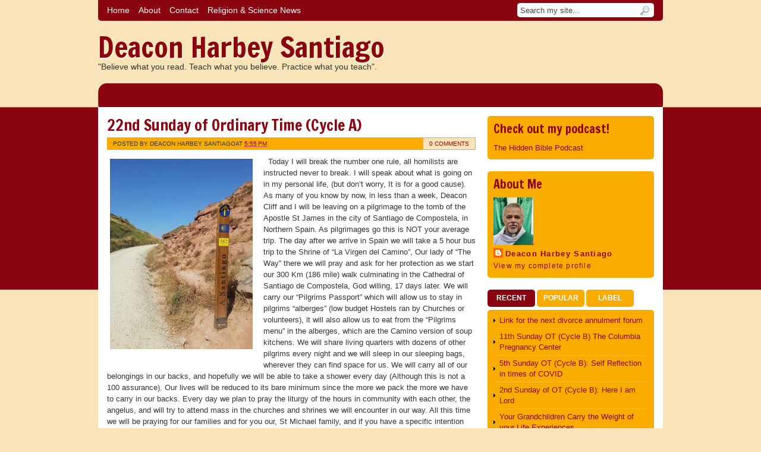

--- FILE ---
content_type: text/javascript; charset=UTF-8
request_url: https://www.deaconharbey.com/feeds/posts/default?orderby=published&alt=json-in-script&callback=rp
body_size: 55646
content:
// API callback
rp({"version":"1.0","encoding":"UTF-8","feed":{"xmlns":"http://www.w3.org/2005/Atom","xmlns$openSearch":"http://a9.com/-/spec/opensearchrss/1.0/","xmlns$blogger":"http://schemas.google.com/blogger/2008","xmlns$georss":"http://www.georss.org/georss","xmlns$gd":"http://schemas.google.com/g/2005","xmlns$thr":"http://purl.org/syndication/thread/1.0","id":{"$t":"tag:blogger.com,1999:blog-4305459954659614495"},"updated":{"$t":"2025-10-16T11:55:57.366-04:00"},"category":[{"term":"Homilies"},{"term":"Commentary"},{"term":"Blog"},{"term":"2015"},{"term":"2014"},{"term":"Science"},{"term":"2016"},{"term":"2020"},{"term":"Articles"},{"term":"Atheism"},{"term":"Cycle B"},{"term":"Cycle A"},{"term":"Ordinary Time"},{"term":"Other"},{"term":"2017"},{"term":"Apologetics"},{"term":"Homily"},{"term":"Personal"},{"term":"Religion"},{"term":"Catechism"},{"term":"2018"},{"term":"Bible"},{"term":"Engineering"},{"term":"Eucharist"},{"term":"Memes"},{"term":"Resolutions"},{"term":"Skeptics"},{"term":"WEGB"},{"term":"2013"},{"term":"2021"},{"term":"Book"},{"term":"Confirmandi"},{"term":"Deaconate"},{"term":"Epiphany"},{"term":"Family"},{"term":"Interpretation"},{"term":"Jesus"},{"term":"LGBT"},{"term":"Lent"},{"term":"Miracles"},{"term":"Sermon"},{"term":"Abortion"},{"term":"Christmas"},{"term":"Confirmation"},{"term":"Cycle C"},{"term":"Easter"},{"term":"Holy Objects"},{"term":"Music"},{"term":"Neuroscience"},{"term":"Palm Sunday"},{"term":"Pandemic"},{"term":"Podcast"},{"term":"Puerto Rico"},{"term":"RCIA"},{"term":"Review"},{"term":"Scripture"},{"term":"Trinity"},{"term":"Tweeter"},{"term":"Worldview"},{"term":"2010"},{"term":"2019"},{"term":"Animals"},{"term":"Annulment"},{"term":"Assisted Suicide"},{"term":"Baltimore"},{"term":"Conscience"},{"term":"Covid19"},{"term":"Diaconate"},{"term":"Divorce"},{"term":"Fear"},{"term":"Forum"},{"term":"Funny"},{"term":"Genetics"},{"term":"Holidays"},{"term":"Home"},{"term":"Indulgences"},{"term":"Jamaica"},{"term":"July 4th"},{"term":"Link"},{"term":"Liturgical Abuse"},{"term":"Liturgy"},{"term":"Luke"},{"term":"Marriage"},{"term":"Mary"},{"term":"Metanoia"},{"term":"Mission Trip"},{"term":"New Media"},{"term":"News"},{"term":"Pope Francis"},{"term":"Pro-Life"},{"term":"Racism"},{"term":"SSM"},{"term":"Spiritual"},{"term":"The Examen"},{"term":"Trinity Sunday"},{"term":"Video"},{"term":"Vote"},{"term":"WWJD"},{"term":"Weird"}],"title":{"type":"text","$t":"Deacon Harbey Santiago"},"subtitle":{"type":"html","$t":"\"Believe what you read. Teach what you believe. Practice what you teach\".\n"},"link":[{"rel":"http://schemas.google.com/g/2005#feed","type":"application/atom+xml","href":"https:\/\/www.deaconharbey.com\/feeds\/posts\/default"},{"rel":"self","type":"application/atom+xml","href":"https:\/\/www.blogger.com\/feeds\/4305459954659614495\/posts\/default?alt=json-in-script\u0026orderby=published"},{"rel":"alternate","type":"text/html","href":"https:\/\/www.deaconharbey.com\/"},{"rel":"hub","href":"http://pubsubhubbub.appspot.com/"},{"rel":"next","type":"application/atom+xml","href":"https:\/\/www.blogger.com\/feeds\/4305459954659614495\/posts\/default?alt=json-in-script\u0026start-index=26\u0026max-results=25\u0026orderby=published"}],"author":[{"name":{"$t":"Deacon Harbey Santiago"},"uri":{"$t":"http:\/\/www.blogger.com\/profile\/07064136732715939228"},"email":{"$t":"noreply@blogger.com"},"gd$image":{"rel":"http://schemas.google.com/g/2005#thumbnail","width":"27","height":"32","src":"\/\/blogger.googleusercontent.com\/img\/b\/R29vZ2xl\/AVvXsEincgrvaZchsnxnMCIZWfmosRwQh532jbjacB_xdc91BC0YnwM9KhSiNnaKsBX9atxuabHBqdlawdg27v5zxxehq0StcAw5debMemWjznlvoB_Mja4KumWWqOqXZ4pImhg\/s220\/DHS+Pic+1.jpg"}}],"generator":{"version":"7.00","uri":"http://www.blogger.com","$t":"Blogger"},"openSearch$totalResults":{"$t":"182"},"openSearch$startIndex":{"$t":"1"},"openSearch$itemsPerPage":{"$t":"25"},"entry":[{"id":{"$t":"tag:blogger.com,1999:blog-4305459954659614495.post-7085188006848619705"},"published":{"$t":"2024-05-15T18:58:00.004-04:00"},"updated":{"$t":"2024-05-15T19:01:30.709-04:00"},"category":[{"scheme":"http://www.blogger.com/atom/ns#","term":"Annulment"},{"scheme":"http://www.blogger.com/atom/ns#","term":"Divorce"},{"scheme":"http://www.blogger.com/atom/ns#","term":"Forum"},{"scheme":"http://www.blogger.com/atom/ns#","term":"Link"}],"title":{"type":"text","$t":"Link for the next divorce annulment forum"},"content":{"type":"html","$t":"\u003Cdiv class=\"separator\" style=\"clear: both; text-align: center;\"\u003E\u003Ca href=\"https:\/\/blogger.googleusercontent.com\/img\/b\/R29vZ2xl\/AVvXsEiAY-XdiUTH-NkDc1eX_W7HtdrmeSZtNJXGw4BJwejrQlwj4pTNpKJqhAe1r9-QgXb6p_23RmSy-DzuEr2lUmji7lj7hGUmpH8WJSXGo9m-lRBZ-Kp01OsTbhIkQS5O-GELStVS1G90a0HcSKvWZ32pQb6zTfngWqDFsn2NRA5gMXshih15QEOog7Wv1bY\/s161\/divorce-min.png\" style=\"margin-left: 1em; margin-right: 1em;\"\u003E\u003Cimg border=\"0\" data-original-height=\"161\" data-original-width=\"160\" height=\"161\" src=\"https:\/\/blogger.googleusercontent.com\/img\/b\/R29vZ2xl\/AVvXsEiAY-XdiUTH-NkDc1eX_W7HtdrmeSZtNJXGw4BJwejrQlwj4pTNpKJqhAe1r9-QgXb6p_23RmSy-DzuEr2lUmji7lj7hGUmpH8WJSXGo9m-lRBZ-Kp01OsTbhIkQS5O-GELStVS1G90a0HcSKvWZ32pQb6zTfngWqDFsn2NRA5gMXshih15QEOog7Wv1bY\/s1600\/divorce-min.png\" width=\"160\" \/\u003E\u003C\/a\u003E\u003C\/div\u003E\u003Cbr \/\u003E\u003Cp\u003E\u003Cbr \/\u003E\u003C\/p\u003E\u003Cp\u003E\u003Cspan style=\"color: #333333; font-family: Lora, serif;\"\u003E\u003Cspan style=\"background-color: white;\"\u003E\u003Cbr \/\u003E\u003C\/span\u003E\u003C\/span\u003E\u003C\/p\u003E\u003Cp\u003E\u003Cspan style=\"color: #333333; font-family: Lora, serif; font-size: large;\"\u003E\u003Cspan style=\"background-color: white;\"\u003E\u003Ca href=\"https:\/\/us02web.zoom.us\/j\/86250468590?pwd=WUdRYUxhSGNzZjd5Nm1keURkWlBvZz09\" target=\"_blank\"\u003EZoom Link\u003C\/a\u003E\u003C\/span\u003E\u003C\/span\u003E\u003C\/p\u003E"},"link":[{"rel":"replies","type":"application/atom+xml","href":"https:\/\/www.deaconharbey.com\/feeds\/7085188006848619705\/comments\/default","title":"Post Comments"},{"rel":"replies","type":"text/html","href":"https:\/\/www.blogger.com\/comment\/fullpage\/post\/4305459954659614495\/7085188006848619705?isPopup=true","title":"0 Comments"},{"rel":"edit","type":"application/atom+xml","href":"https:\/\/www.blogger.com\/feeds\/4305459954659614495\/posts\/default\/7085188006848619705"},{"rel":"self","type":"application/atom+xml","href":"https:\/\/www.blogger.com\/feeds\/4305459954659614495\/posts\/default\/7085188006848619705"},{"rel":"alternate","type":"text/html","href":"https:\/\/www.deaconharbey.com\/2024\/05\/link-for-next-divorce-annulment-forum.html","title":"Link for the next divorce annulment forum"}],"author":[{"name":{"$t":"Deacon Harbey Santiago"},"uri":{"$t":"http:\/\/www.blogger.com\/profile\/07064136732715939228"},"email":{"$t":"noreply@blogger.com"},"gd$image":{"rel":"http://schemas.google.com/g/2005#thumbnail","width":"27","height":"32","src":"\/\/blogger.googleusercontent.com\/img\/b\/R29vZ2xl\/AVvXsEincgrvaZchsnxnMCIZWfmosRwQh532jbjacB_xdc91BC0YnwM9KhSiNnaKsBX9atxuabHBqdlawdg27v5zxxehq0StcAw5debMemWjznlvoB_Mja4KumWWqOqXZ4pImhg\/s220\/DHS+Pic+1.jpg"}}],"media$thumbnail":{"xmlns$media":"http://search.yahoo.com/mrss/","url":"https:\/\/blogger.googleusercontent.com\/img\/b\/R29vZ2xl\/AVvXsEiAY-XdiUTH-NkDc1eX_W7HtdrmeSZtNJXGw4BJwejrQlwj4pTNpKJqhAe1r9-QgXb6p_23RmSy-DzuEr2lUmji7lj7hGUmpH8WJSXGo9m-lRBZ-Kp01OsTbhIkQS5O-GELStVS1G90a0HcSKvWZ32pQb6zTfngWqDFsn2NRA5gMXshih15QEOog7Wv1bY\/s72-c\/divorce-min.png","height":"72","width":"72"},"thr$total":{"$t":"0"}},{"id":{"$t":"tag:blogger.com,1999:blog-4305459954659614495.post-4415761101880534891"},"published":{"$t":"2021-06-14T17:16:00.010-04:00"},"updated":{"$t":"2021-06-14T17:16:50.994-04:00"},"category":[{"scheme":"http://www.blogger.com/atom/ns#","term":"2021"},{"scheme":"http://www.blogger.com/atom/ns#","term":"Abortion"},{"scheme":"http://www.blogger.com/atom/ns#","term":"Homily"},{"scheme":"http://www.blogger.com/atom/ns#","term":"Pro-Life"}],"title":{"type":"text","$t":"11th Sunday OT (Cycle B) The Columbia Pregnancy Center"},"content":{"type":"html","$t":"\u003Cdiv style=\"text-align: left;\"\u003E\u003C\/div\u003E\u003Cblockquote\u003E\u003Cdiv style=\"text-align: left;\"\u003E(Mk 4:26-34)\u003Cbr \/\u003EJesus said to the crowds:\u003Cbr \/\u003E“This is how it is with the kingdom of God;\u003Cbr \/\u003Eit is as if a man were to scatter seed on the land\u003Cbr \/\u003Eand would sleep and rise night and day\u003Cbr \/\u003Eand through it all the seed would sprout and grow,\u003Cbr \/\u003Ehe knows not how.\u003Cbr \/\u003EOf its own accord the land yields fruit,\u003Cbr \/\u003Efirst the blade, then the ear, then the full grain in the ear.\u003Cbr \/\u003EAnd when the grain is ripe, he wields the sickle at once,\u003Cbr \/\u003Efor the harvest has come.”\u003Cbr \/\u003EHe said,\u003Cbr \/\u003E“To what shall we compare the kingdom of God,\u003Cbr \/\u003Eor what parable can we use for it?\u003Cbr \/\u003EIt is like a mustard seed that, when it is sown in the ground,\u003Cbr \/\u003Eis the smallest of all the seeds on the earth.\u003Cbr \/\u003EBut once it is sown, it springs up and becomes the largest of plants\u003Cbr \/\u003Eand puts forth large branches,\u003Cbr \/\u003Eso that the birds of the sky can dwell in its shade.”\u003Cbr \/\u003EWith many such parables\u003Cbr \/\u003Ehe spoke the word to them as they were able to understand it.\u003Cbr \/\u003EWithout parables he did not speak to them,\u003Cbr \/\u003Ebut to his own disciples he explained everything in private.\u0026nbsp;\u003C\/div\u003E\u003Cp style=\"text-align: left;\"\u003E\u003C\/p\u003E\u003C\/blockquote\u003E\u003Cp style=\"text-align: left;\"\u003E\u003Cbr \/\u003E\u003C\/p\u003E\u003Cp\u003E\u0026nbsp;\u0026nbsp; \u0026nbsp;Last Thursday I attended the yearly dinner and fundraiser for the Columbia Pregnancy Center. An organization which provides services to women in crisis pregnancies. This year, they are celebrating their 40th anniversary, and are hoping to raise close to $300,000 to continue their work of providing women in need with a better choice than Abortion. Which to many women, seems to be the only viable choice our culture has to offer.\u003C\/p\u003E\u003Cp\u003E\u0026nbsp; \u0026nbsp; \u0026nbsp;I was very pleased to see a good compliment from St Michael’s parishioners there, especially from the Knights of Columbus and the Respect Life committee .\u0026nbsp; I tried to mingle as much as possible and say “hi” to all, but there were just too many people so if you were there and I missed you please forgive me.\u003C\/p\u003E\u003Cp\u003E\u0026nbsp; \u0026nbsp; We heard some very good speakers, all women who have experienced motherhood, some who had experienced abortions and now regret this decision deeply; others who by the work this center does of educating and providing support,\u0026nbsp; where able to take their pregnancies to term and now have healthy and babies.\u003C\/p\u003E\u003Cdiv class=\"separator\" style=\"clear: both; text-align: center;\"\u003E\u003Ca href=\"https:\/\/blogger.googleusercontent.com\/img\/b\/R29vZ2xl\/AVvXsEidCXf1Wjl22qkLcOpsZRfmD1oCXtay5hUvt7Nm1QJUBO-h7ThdvML4xdYWO5fhcftcMR_D5qI0UeRwT9mZPuCJ3WIhCP_JyD-90WwylgxE0a7EFiwsqZ08Uza6TEBG9P0NjCUhTxbTY2Q\/s800\/Vertical_fullcolor.jpg\" imageanchor=\"1\" style=\"clear: left; float: left; margin-bottom: 1em; margin-right: 1em;\"\u003E\u003Cimg border=\"0\" data-original-height=\"800\" data-original-width=\"632\" height=\"320\" src=\"https:\/\/blogger.googleusercontent.com\/img\/b\/R29vZ2xl\/AVvXsEidCXf1Wjl22qkLcOpsZRfmD1oCXtay5hUvt7Nm1QJUBO-h7ThdvML4xdYWO5fhcftcMR_D5qI0UeRwT9mZPuCJ3WIhCP_JyD-90WwylgxE0a7EFiwsqZ08Uza6TEBG9P0NjCUhTxbTY2Q\/s320\/Vertical_fullcolor.jpg\" \/\u003E\u003C\/a\u003E\u003C\/div\u003E\u003Cp\u003E\u003C\/p\u003E\u003Cp\u003E\u0026nbsp; \u0026nbsp; Usually you hear pro-abortion advocates say that we pro-lifers like to help woman have their baby but that after the baby is born we don’t care anymore about mother and child. If anyone ever gives you that argument, send them to this center and they will see the work pro-lifers are doing to help families\u0026nbsp; before, during and after the baby is born.\u003C\/p\u003E\u003Cp\u003E\u0026nbsp; \u0026nbsp; One of the speakers told us about the humble beginnings of this center. And how this was just the idea of two pro life women who felt they needed to do more to help pregnant women. As she was telling this story I kept thinking about one of the Lord’s parables in today’s reading. How the mustard seed is the smallest and least impressive of all seeds when it is planted and how it grows to become a large plant and its branches grow so big that the birds of the sky come to enjoy its shade.\u0026nbsp;\u003C\/p\u003E\u003Cp\u003E\u0026nbsp; \u0026nbsp; From its humble beginnings this center now helps about 1200 families a year to safely deliver healthy babies. Babies that are wanted and loved. Babies that without this support most likely would have never seen the light of day.\u0026nbsp; In my mind I could see how everyone of these babies was like a bird resting securely under the shadow provided by volunteers, staff and friends of this center.\u003C\/p\u003E\u003Cp\u003E\u0026nbsp; \u0026nbsp; To paraphrase the Lord in today’s readings.\u0026nbsp; The kingdom of God is composed of many seeds the farmer plants into fertile ground and then sits and waits to see how much fruit each plant will provide. The seed the Lord planted right in the center of our community has become a big strong tree, and has produced much fruit for the last 40 years.\u003C\/p\u003E\u003Cp\u003E\u0026nbsp; \u0026nbsp;As it always happens in events like this,\u0026nbsp; one of the speakers gave us a bunch of statistics about everything they had accomplished during the last year. Perhaps it is the engineer in me but whenever I hear numbers my brain just pays attention. Because of this there was one statistic that hit me like a hammer: Even after all the work and effort of the good people volunteering their time to this center last year of all the women who have sought their\u0026nbsp; help only 82%\u0026nbsp; decided to keep their babies. This might sound good to some but it also means that last year, right here in our Howard County Community (And please forgive me, but there is no other way of saying this) 216 babies had their lives extinguished because\u0026nbsp; women thought that the help offered by our prolife efforts was not enough.\u003C\/p\u003E\u003Cp\u003E\u0026nbsp; \u0026nbsp; \u0026nbsp; \u0026nbsp;So this tree planted by the Lord 40 years ago is still trying to find its full potential.\u0026nbsp; It is by the efforts of communities like St Michaels that this work can continue, and we should be proud of our achievements, but also keep in mind that the work is not yet done. There is room to grow, work to be done and lives to be saved.\u0026nbsp;\u003C\/p\u003E\u003Cp\u003E\u0026nbsp; \u0026nbsp; \u0026nbsp;I pray that in the year ahead more and more people here at St Michael’s get involved in the fight against the great evil that is abortion, and that they lend their time and voices to help women who have no other place to turn than the Columbia Pregnancy Center.\u0026nbsp; GBMBAS\u003C\/p\u003E\u003Cdiv\u003E\u003Cbr \/\u003E\u003C\/div\u003E"},"link":[{"rel":"replies","type":"application/atom+xml","href":"https:\/\/www.deaconharbey.com\/feeds\/4415761101880534891\/comments\/default","title":"Post Comments"},{"rel":"replies","type":"text/html","href":"https:\/\/www.blogger.com\/comment\/fullpage\/post\/4305459954659614495\/4415761101880534891?isPopup=true","title":"0 Comments"},{"rel":"edit","type":"application/atom+xml","href":"https:\/\/www.blogger.com\/feeds\/4305459954659614495\/posts\/default\/4415761101880534891"},{"rel":"self","type":"application/atom+xml","href":"https:\/\/www.blogger.com\/feeds\/4305459954659614495\/posts\/default\/4415761101880534891"},{"rel":"alternate","type":"text/html","href":"https:\/\/www.deaconharbey.com\/2021\/06\/11th-sunday-ot-cycle-b-columbia.html","title":"11th Sunday OT (Cycle B) The Columbia Pregnancy Center"}],"author":[{"name":{"$t":"Deacon Harbey Santiago"},"uri":{"$t":"http:\/\/www.blogger.com\/profile\/07064136732715939228"},"email":{"$t":"noreply@blogger.com"},"gd$image":{"rel":"http://schemas.google.com/g/2005#thumbnail","width":"27","height":"32","src":"\/\/blogger.googleusercontent.com\/img\/b\/R29vZ2xl\/AVvXsEincgrvaZchsnxnMCIZWfmosRwQh532jbjacB_xdc91BC0YnwM9KhSiNnaKsBX9atxuabHBqdlawdg27v5zxxehq0StcAw5debMemWjznlvoB_Mja4KumWWqOqXZ4pImhg\/s220\/DHS+Pic+1.jpg"}}],"media$thumbnail":{"xmlns$media":"http://search.yahoo.com/mrss/","url":"https:\/\/blogger.googleusercontent.com\/img\/b\/R29vZ2xl\/AVvXsEidCXf1Wjl22qkLcOpsZRfmD1oCXtay5hUvt7Nm1QJUBO-h7ThdvML4xdYWO5fhcftcMR_D5qI0UeRwT9mZPuCJ3WIhCP_JyD-90WwylgxE0a7EFiwsqZ08Uza6TEBG9P0NjCUhTxbTY2Q\/s72-c\/Vertical_fullcolor.jpg","height":"72","width":"72"},"thr$total":{"$t":"0"}},{"id":{"$t":"tag:blogger.com,1999:blog-4305459954659614495.post-7392736926855162258"},"published":{"$t":"2021-02-07T14:29:00.001-05:00"},"updated":{"$t":"2021-02-07T14:29:28.057-05:00"},"category":[{"scheme":"http://www.blogger.com/atom/ns#","term":"2021"},{"scheme":"http://www.blogger.com/atom/ns#","term":"Cycle B"},{"scheme":"http://www.blogger.com/atom/ns#","term":"Homilies"},{"scheme":"http://www.blogger.com/atom/ns#","term":"Ordinary Time"},{"scheme":"http://www.blogger.com/atom/ns#","term":"Sermon"}],"title":{"type":"text","$t":"5th Sunday OT (Cycle B): Self Reflection in times of COVID"},"content":{"type":"html","$t":"\u003Cp\u003E\u003Ci\u003EFor a streamed version of this homily \u003Ca href=\"https:\/\/youtu.be\/5N4l118yu0c?t=1663\" target=\"_blank\"\u003Eyou can go here.\u003C\/a\u003E\u003C\/i\u003E\u0026nbsp;\u003C\/p\u003E\u003Cp\u003E\u0026nbsp;\u003Cbr \/\u003E \u0026nbsp; In today’s mass we hear about 3 very important men in the history of our salvation. In the first reading we meet Job, a man who's strong faith is an example to all believers because after losing his fortune, his home, his wife, his children even his health had the strength to famously say “The Lord gives and the Lord takes away, blessed be the name of Lord”.\u0026nbsp; \u0026nbsp;On the second reading we met Paul, a former Pharisee, well educated, Roman Citizen, a well respected tent maker, and a persecutor of the Church. A man who after an encounter with the risen Christ, voluntarily gave everything he was and had in order to become a messenger of the Good News. Finally, in the Gospel reading we meet the Lord Jesus but not in all his glory. We meet him as a simple man who unlike Job and Paul, who in their lives had wealth and family, had nothing. In fact his parents were poor, so poor that he was born in a manger and as a baby became a refugee. We meet\u0026nbsp; him as a man that is beginning to fulfill his calling in life. Not worrying about what he had or what he gave up but focused on the task He received from the Father, to bring the good news to the world..\u0026nbsp;\u003C\/p\u003E\u003Cdiv class=\"separator\" style=\"clear: both; text-align: center;\"\u003E\u003Ca href=\"https:\/\/blogger.googleusercontent.com\/img\/b\/R29vZ2xl\/AVvXsEhP7T5hdUUkBNDSkTG33HqFq0zHFBmPNRZr6Qsjh-zihnhxJ9pTE6wIPVH_7aJu4Z626SQrGpK_5ltltOO5xSlX7SDQ431o0VX9mEWbijQKGiWbTi1fbbOdkpwu740_nP0WdHwwiCKXLbc\/s920\/5ed591578bb8e.image.jpg\" imageanchor=\"1\" style=\"clear: left; float: left; margin-bottom: 1em; margin-right: 1em;\"\u003E\u003Cimg border=\"0\" data-original-height=\"500\" data-original-width=\"920\" height=\"174\" src=\"https:\/\/blogger.googleusercontent.com\/img\/b\/R29vZ2xl\/AVvXsEhP7T5hdUUkBNDSkTG33HqFq0zHFBmPNRZr6Qsjh-zihnhxJ9pTE6wIPVH_7aJu4Z626SQrGpK_5ltltOO5xSlX7SDQ431o0VX9mEWbijQKGiWbTi1fbbOdkpwu740_nP0WdHwwiCKXLbc\/w320-h174\/5ed591578bb8e.image.jpg\" width=\"320\" \/\u003E\u003C\/a\u003E\u003C\/div\u003E\u003Cp\u003E\u003C\/p\u003E\u003Cp\u003E\u0026nbsp; \u0026nbsp;We meet these three men at different stages in their lives. Job is at the end of his rope, he looks at himself and only sees failure, pain and disappointment. Paul is in the middle of his ministry reflecting upon why he does what he does, how he has given everything to the Gospel without expecting any recompense. And Jesus is at the beginning of his ministry, still trying to decide how to reach the people he had come to save, relying on prayer and contemplation to follow the way the spirit takes him.\u0026nbsp; \u0026nbsp;\u003C\/p\u003E\u003Cp\u003E\u0026nbsp; \u0026nbsp;The interesting thing about these three stories is that we meet each one of these men in a moment of self reflection. One of those moments in which we are forced by circumstance to take a good look at ourselves, reflect on where we had been, and decide how to move forward into the next step in our lives.\u0026nbsp;\u0026nbsp;\u003C\/p\u003E\u003Cp\u003E\u0026nbsp; \u0026nbsp; I would venture to say that every human being on earth, it doesn't matter from what culture or which time, has experienced moments like these throughout their lives.\u0026nbsp; The question for us today is :\u0026nbsp; In a time like the one we are living, in the middle of a pandemic, a time in which the act of wearing a mask, keeping our distance or even speaking loudly can be the difference between life and death for ourselves or for the ones we love.\u0026nbsp; What can we learn from these three men? What should our own moments of self reflection tell us?\u003C\/p\u003E\u003Cp\u003E\u0026nbsp; \u0026nbsp; Well to the ones who have suffered great loss and now find themselves wondering what next, Jo(U)b teaches us that life is truly like the wind and that even when we feel that we will never feel happiness again, our faith doesn't end with what we have lost.\u0026nbsp; Winning or losing\u0026nbsp; the name of the Lord will always be blessed because as long as we have life, there is an opportunity for His eternal love and mercy to reach us and restore to us that which we have lost, even if we think this impossible.\u003C\/p\u003E\u003Cp\u003E\u0026nbsp; \u0026nbsp; To the ones who day after day feel they give everything they have and are, and feel that they do not have anymore to give, St Paul reminds us that our efforts are not in vain. We have the assurance that some of the people we serve will be saved, but we should also accept the reality that some will be lost or not appreciate what we do for them. This is fine because our Father in heaven knows how much we love and care for the lives of others.\u003C\/p\u003E\u003Cp\u003E\u0026nbsp; \u0026nbsp;To the ones who are starting on their efforts to help others, how have finally pushed fear out of the way and have taken the decision that this pandemic will not dictate the way we will live our lives, the Lord Jesus teaches us that only living a life of prayer and contemplation will give us the strengths and understanding we need to move ahead not where we want to go but where God the Father wants to send us.\u003C\/p\u003E\u003Cp\u003E\u0026nbsp; In today's readings we meet 3 very different men, in very different situations; each one reflecting on what lies ahead, what they should do, where they should go. Three men whose approach to dealing with the uncertainty of life have much to teach us.\u003C\/p\u003E\u003Cp\u003E\u0026nbsp; \u0026nbsp; In these times in which we find ourselves wondering what comes next after COVID, let us focus our attention on the lives of these three men as a great example for us to follow.\u0026nbsp;\u003C\/p\u003E\u003Cdiv\u003E\u003Cbr \/\u003E\u003C\/div\u003E"},"link":[{"rel":"replies","type":"application/atom+xml","href":"https:\/\/www.deaconharbey.com\/feeds\/7392736926855162258\/comments\/default","title":"Post Comments"},{"rel":"replies","type":"text/html","href":"https:\/\/www.blogger.com\/comment\/fullpage\/post\/4305459954659614495\/7392736926855162258?isPopup=true","title":"0 Comments"},{"rel":"edit","type":"application/atom+xml","href":"https:\/\/www.blogger.com\/feeds\/4305459954659614495\/posts\/default\/7392736926855162258"},{"rel":"self","type":"application/atom+xml","href":"https:\/\/www.blogger.com\/feeds\/4305459954659614495\/posts\/default\/7392736926855162258"},{"rel":"alternate","type":"text/html","href":"https:\/\/www.deaconharbey.com\/2021\/02\/5th-sunday-ot-cycle-b-self-reflection.html","title":"5th Sunday OT (Cycle B): Self Reflection in times of COVID"}],"author":[{"name":{"$t":"Deacon Harbey Santiago"},"uri":{"$t":"http:\/\/www.blogger.com\/profile\/07064136732715939228"},"email":{"$t":"noreply@blogger.com"},"gd$image":{"rel":"http://schemas.google.com/g/2005#thumbnail","width":"27","height":"32","src":"\/\/blogger.googleusercontent.com\/img\/b\/R29vZ2xl\/AVvXsEincgrvaZchsnxnMCIZWfmosRwQh532jbjacB_xdc91BC0YnwM9KhSiNnaKsBX9atxuabHBqdlawdg27v5zxxehq0StcAw5debMemWjznlvoB_Mja4KumWWqOqXZ4pImhg\/s220\/DHS+Pic+1.jpg"}}],"media$thumbnail":{"xmlns$media":"http://search.yahoo.com/mrss/","url":"https:\/\/blogger.googleusercontent.com\/img\/b\/R29vZ2xl\/AVvXsEhP7T5hdUUkBNDSkTG33HqFq0zHFBmPNRZr6Qsjh-zihnhxJ9pTE6wIPVH_7aJu4Z626SQrGpK_5ltltOO5xSlX7SDQ431o0VX9mEWbijQKGiWbTi1fbbOdkpwu740_nP0WdHwwiCKXLbc\/s72-w320-h174-c\/5ed591578bb8e.image.jpg","height":"72","width":"72"},"thr$total":{"$t":"0"}},{"id":{"$t":"tag:blogger.com,1999:blog-4305459954659614495.post-4423204335323086977"},"published":{"$t":"2021-01-17T19:17:00.003-05:00"},"updated":{"$t":"2021-01-18T09:15:27.177-05:00"},"category":[{"scheme":"http://www.blogger.com/atom/ns#","term":"2021"},{"scheme":"http://www.blogger.com/atom/ns#","term":"Homily"}],"title":{"type":"text","$t":"2nd Sunday of OT (Cycle B): Here I am Lord"},"content":{"type":"html","$t":"\u003Cp\u003E\u003Ca href=\"https:\/\/youtu.be\/1rWXILT5xsQ?t=1231\" target=\"_blank\"\u003EYou can see the video here\u003C\/a\u003E.\u0026nbsp;\u003C\/p\u003E\u003Cp\u003E\u0026nbsp;\u0026nbsp; \u0026nbsp; \u0026nbsp;As I was reflecting on today’s readings, I kept wondering about how to relate these stories to the situations we have been living in our country for the last few weeks. What can God’s call, to 9 year old Samuel, and Jesus' first conversation with two of his future apostles teach us about the deep divisions, and anger we see every day in the news? About the fear and frustration of life in the middle of a pandemic? What light can these images shed on the way we are all feeling today about our country and our future?\u003C\/p\u003E\u003Cp\u003E\u0026nbsp; These were my thoughts that occupied my mind during my reflection and had to ask my family for a little help because I was having\u0026nbsp; difficulty with today’s readings. It was my older son, Lucas, who pointed out something I had completely missed. You see, in both of these stories we are witnessing events which are confusing and scary. In the first story we see Samuel listening to a voice in the dark calling his name. He is confused and asks Eli if he is the one calling him. An unknown voice, in the dark calling your name is a pretty confusing and scary thing, especially for such a young child.\u0026nbsp;\u003C\/p\u003E\u003Cp\u003E\u003C\/p\u003E\u003Cdiv class=\"separator\" style=\"clear: both; text-align: center;\"\u003E\u003Ca href=\"https:\/\/blogger.googleusercontent.com\/img\/b\/R29vZ2xl\/AVvXsEiBMnKzULiKOAJxxnvioh_ZXozaiavzdpC0vU0QkGIAt5PnVPlIJADBi9CB0vq-XrEiropqpVI6G4qlJUXd26reTiwzMPRNRJXhbSjfKCjm3FgCVWB7alAivOqSAfRrdjR6A0VgUGX56mg\/s499\/2-25.jpg\" style=\"clear: left; float: left; margin-bottom: 1em; margin-right: 1em;\"\u003E\u003Cimg border=\"0\" data-original-height=\"499\" data-original-width=\"334\" height=\"320\" src=\"https:\/\/blogger.googleusercontent.com\/img\/b\/R29vZ2xl\/AVvXsEiBMnKzULiKOAJxxnvioh_ZXozaiavzdpC0vU0QkGIAt5PnVPlIJADBi9CB0vq-XrEiropqpVI6G4qlJUXd26reTiwzMPRNRJXhbSjfKCjm3FgCVWB7alAivOqSAfRrdjR6A0VgUGX56mg\/s320\/2-25.jpg\" \/\u003E\u003C\/a\u003E\u003C\/div\u003E\u003Cbr \/\u003E\u0026nbsp; \u0026nbsp;In the second story we see Andrew and John, future disciples following the Lord after John the Baptist calls Him “the Lamb of God”. In a moment they did not expect, Jesus surprises them by turning around and asking. “What are you looking for?” They are so confused and surprised by this that they respond with the first thing that comes to their minds “Where are you staying?”\u0026nbsp;\u003Cp\u003E\u003C\/p\u003E\u003Cp\u003E\u0026nbsp; \u0026nbsp;These two stories are born out of surprise, fear and confusion. However, although this is a common thread between them, the part that can help us navigate our own situations is not their surprise and fear but their reaction to an unexpected challenge coming directly from God. These events were just the beginning of something completely new, something none of these men could have predicted or even imagined!\u003C\/p\u003E\u003Cp\u003E\u0026nbsp; Samuel became one of the most important prophets of Israel. Andrew and John became part of Jesus' inner circle of apostles. What would have happened if any of these three men decided that this event was too scary to handle, or that they were too comfortable and happy with the life they were living and did not want to bother with living the life the lord was presenting in front of them?\u003C\/p\u003E\u003Cp\u003E\u0026nbsp; \u0026nbsp;Of course if we try to describe the mood in our country for the last few months or last few weeks I think that anger, confusion and fear are the best words we can use. Now if we were to list the reasons why we feel like this we will list the usual suspects: The pandemic, social distancing, the election results and the reactions towards these results. And those are big reasons,\u0026nbsp; we can certainly add to this list things like, problems in our jobs, our schools, troubles with friends and loved ones. Fear of getting sick, or of a parent or a friend getting sick, and on and on.\u003C\/p\u003E\u003Cp\u003E\u0026nbsp; Anger, fear and confusion are natural reactions to sudden changes to the peace in our lives. As humans we don’t like change, we avoid it, we resist it. But in the history of any country as it is in the history of any person change is the only constant thing in life. How do we react to this change is what determines what kind of people we are, and I hope that if I were ever to ask anyone here to day (and anyone viewing our streamed mass): What kind of person you are, the first answer you all would give is: “I’m a follower of Jesus, I’m a Christian, I’m a Catholic. That’s the kind of person I am.”\u003C\/p\u003E\u003Cp\u003E\u0026nbsp; \u0026nbsp; \u0026nbsp;What will define us in these coming days, months and years of fear and confusion will not be how we voted, which political party we followed, what kinds of protests I agree with, whether I chose to wear a mask or I just don’t care anymore. What will define us as persons will be the way we react to the changes happening around us. Whether I decided to follow the Lord and how far was I willing to go. The one thing to know is this: It doesn't matter what is going on in my life at the moment. What matters is what kind of reaction I’m going to have to these events.\u0026nbsp;\u003C\/p\u003E\u003Cp\u003E\u0026nbsp; \u0026nbsp;Am I willing to accept changes that I know will make the world less comfortable, less safe, less certain? Am I ready to embrace these changes like a disciple of the Lord should with faith and hope? Will I forgive those who offend me?\u0026nbsp; Will I pray for my enemies and the people who persecute me and threaten the security of my future and the future of those who I love?\u0026nbsp;\u0026nbsp;\u003C\/p\u003E\u003Cp\u003E\u0026nbsp; \u0026nbsp;Anger, confusion and fear are the results of losing control in our lives. But If you ask me the reason why we were born in these times and in this place was so that we can be an example and overcome these emotions and plunge ourselves into the darkness with confidence like young Samuel, and follow the Lord to wherever he wants to lead us like Andrew and John. This is what our families, our communities and our nation needs right now: it's not, democrat or republican leadership. It's not enraged protesters tearing\u0026nbsp; down the institutions that we are all supposed to protect, it is not Black Life Matters movement, it is not White supremacy ideas, it is not conspiracy theories, or crazy politicians. None of that can bring true peace to our nation. The only thing that it’s going to bring peace is true disciples of our Lord Jesus, like you and me, willing to embrace the changes and situations God is proposing to our nation, without fear, without anger and without confusion but with God’s love which surpasses all understanding. GBMBAS\u003C\/p\u003E\u003Cdiv\u003E\u003Cbr \/\u003E\u003C\/div\u003E"},"link":[{"rel":"replies","type":"application/atom+xml","href":"https:\/\/www.deaconharbey.com\/feeds\/4423204335323086977\/comments\/default","title":"Post Comments"},{"rel":"replies","type":"text/html","href":"https:\/\/www.blogger.com\/comment\/fullpage\/post\/4305459954659614495\/4423204335323086977?isPopup=true","title":"0 Comments"},{"rel":"edit","type":"application/atom+xml","href":"https:\/\/www.blogger.com\/feeds\/4305459954659614495\/posts\/default\/4423204335323086977"},{"rel":"self","type":"application/atom+xml","href":"https:\/\/www.blogger.com\/feeds\/4305459954659614495\/posts\/default\/4423204335323086977"},{"rel":"alternate","type":"text/html","href":"https:\/\/www.deaconharbey.com\/2021\/01\/2nd-sunday-of-ot-cycle-b-here-i-am-lord.html","title":"2nd Sunday of OT (Cycle B): Here I am Lord"}],"author":[{"name":{"$t":"Deacon Harbey Santiago"},"uri":{"$t":"http:\/\/www.blogger.com\/profile\/07064136732715939228"},"email":{"$t":"noreply@blogger.com"},"gd$image":{"rel":"http://schemas.google.com/g/2005#thumbnail","width":"27","height":"32","src":"\/\/blogger.googleusercontent.com\/img\/b\/R29vZ2xl\/AVvXsEincgrvaZchsnxnMCIZWfmosRwQh532jbjacB_xdc91BC0YnwM9KhSiNnaKsBX9atxuabHBqdlawdg27v5zxxehq0StcAw5debMemWjznlvoB_Mja4KumWWqOqXZ4pImhg\/s220\/DHS+Pic+1.jpg"}}],"media$thumbnail":{"xmlns$media":"http://search.yahoo.com/mrss/","url":"https:\/\/blogger.googleusercontent.com\/img\/b\/R29vZ2xl\/AVvXsEiBMnKzULiKOAJxxnvioh_ZXozaiavzdpC0vU0QkGIAt5PnVPlIJADBi9CB0vq-XrEiropqpVI6G4qlJUXd26reTiwzMPRNRJXhbSjfKCjm3FgCVWB7alAivOqSAfRrdjR6A0VgUGX56mg\/s72-c\/2-25.jpg","height":"72","width":"72"},"thr$total":{"$t":"0"}},{"id":{"$t":"tag:blogger.com,1999:blog-4305459954659614495.post-2717522745665177940"},"published":{"$t":"2021-01-08T16:13:00.004-05:00"},"updated":{"$t":"2021-01-08T16:20:54.591-05:00"},"category":[{"scheme":"http://www.blogger.com/atom/ns#","term":"2020"},{"scheme":"http://www.blogger.com/atom/ns#","term":"Bible"},{"scheme":"http://www.blogger.com/atom/ns#","term":"Blog"},{"scheme":"http://www.blogger.com/atom/ns#","term":"Commentary"},{"scheme":"http://www.blogger.com/atom/ns#","term":"Genetics"},{"scheme":"http://www.blogger.com/atom/ns#","term":"Science"}],"title":{"type":"text","$t":"Your Grandchildren Carry the Weight of your Life Experiences"},"content":{"type":"html","$t":"\u003Cp\u003E\u003Cspan style=\"font-family: times;\"\u003E\u003C\/span\u003E\u003C\/p\u003E\u003Cblockquote\u003E\u003Cspan style=\"font-family: times;\"\u003E\u003Cb\u003ENOTE: Being an engineer and a deacon, I'm always attuned to the intersection of science, theology and spirituality. Usually when I encounter these I reflect on the event and move on, but since \u003Ca href=\"https:\/\/www.deaconharbey.com\/2021\/01\/2021-resolutions.html\" target=\"_blank\"\u003EI have resolved to leave more permanent traces of myself for 2021\u003C\/a\u003E, this year when ever I encounter these intersections I will write a post about them. So here is the first of what I hope will become a more regular event.\u003Cbr \/\u003E\u003C\/b\u003E\u003C\/span\u003E\u003C\/blockquote\u003E\u003Cp\u003E\u003C\/p\u003E\u003Cp\u003E\u003Cspan style=\"font-family: times;\"\u003E\u0026nbsp;\u0026nbsp;Does God punish children for the sins of their parents (or Grandparents)? There are more than one bible passage that seems to say this. Here are a few examples:\u003C\/span\u003E\u003C\/p\u003E\u003Cp\u003E\u003Cspan style=\"font-family: times;\"\u003E\u003C\/span\u003E\u003C\/p\u003E\u003Cblockquote\u003E\u003Cp\u003E\u003Cspan style=\"font-family: times;\"\u003EDeuteronomy 5:9 - You shall not bow down to them or worship them; for I, the LORD your God, am a jealous God, punishing the children for the sin of the parents to the third and fourth generation of those who hate me\u003C\/span\u003E\u003C\/p\u003E\u003Cp\u003E\u003Cbr \/\u003E\u003C\/p\u003E\u003Cp\u003E\u003Cspan style=\"font-family: times;\"\u003EExodus 34:7 -\u0026nbsp; Yet he does not leave the guilty unpunished; he punishes the children and their children for the sin of the parents to the third and fourth generation.\u003C\/span\u003E\u003C\/p\u003E\u003Cp\u003E\u003Cbr \/\u003E\u003C\/p\u003E\u003Cp\u003E\u003Cspan style=\"font-family: times;\"\u003EIsaiah 14:31 - Prepare a place to slaughter his children for the sins of their ancestors; they are not to rise to inherit the land and cover the earth with their cities.\u003C\/span\u003E\u003C\/p\u003E\u003C\/blockquote\u003E\u003Cp\u003E\u003Cbr \/\u003E\u003C\/p\u003E\u003Cp\u003E\u003Cspan style=\"font-family: times;\"\u003E\u003Ca href=\"https:\/\/blogger.googleusercontent.com\/img\/b\/R29vZ2xl\/AVvXsEgWWGTD38g42f7yPzW6BwYSKlLwYQ6uu7b7in6OzF9eTa2G7TqGOubrUfnhyphenhyphen7crj4R6yuomtR6sALYjsT6IBsDKzoFgHlMgEGYZtaIgiBk2VCVkWXq5Htloi7Z21kVi9ItxuQ4rI4x3-F8\/s220\/220px-Epigenome.png\" style=\"clear: right; float: right; margin-bottom: 1em; margin-left: 1em;\"\u003E\u003Cimg border=\"0\" data-original-height=\"180\" data-original-width=\"220\" height=\"125\" src=\"https:\/\/blogger.googleusercontent.com\/img\/b\/R29vZ2xl\/AVvXsEgWWGTD38g42f7yPzW6BwYSKlLwYQ6uu7b7in6OzF9eTa2G7TqGOubrUfnhyphenhyphen7crj4R6yuomtR6sALYjsT6IBsDKzoFgHlMgEGYZtaIgiBk2VCVkWXq5Htloi7Z21kVi9ItxuQ4rI4x3-F8\/w153-h125\/220px-Epigenome.png\" width=\"153\" \/\u003E\u003C\/a\u003E\u003C\/span\u003E\u0026nbsp; How can a just and loving God behave like this? This is a very important theological question specially for people seeking to deepen their relationship with this divine being. There is a good answer to the justice behind this idea of children caring the guilt of their progenitors, which I intend to answer in an upcoming episode of my podcast.\u0026nbsp; However as I was researching this question I was shocked to find that the Journal of\u0026nbsp;\u003Cspan style=\"font-family: times;\"\u003Ethe American Association for the Advancement of Science, also known by the non-scientific folk by the name \u003C\/span\u003E\u003Ci style=\"font-family: times;\"\u003EScience, \u003C\/i\u003E\u003Cspan style=\"font-family: times;\"\u003Ehas published an article explaining the \"how\" of this process. \u003C\/span\u003E\u003Ca href=\"https:\/\/science.sciencemag.org\/content\/350\/6261\/634.abstract\" style=\"font-family: times;\" target=\"_blank\"\u003EYou can read part of the article here\u003C\/a\u003E\u003Cspan style=\"font-family: times;\"\u003E.\u0026nbsp;\u003C\/span\u003E\u003C\/p\u003E\u003Cp\u003E\u003C\/p\u003E\u003Cp\u003E\u003Cspan style=\"font-family: times;\"\u003E\u0026nbsp; The article I linked to (The epigenome—a family affair by\u0026nbsp;\u003C\/span\u003E\u003Cspan style=\"font-family: times;\"\u003EJohn R. McCarrey,\u0026nbsp;Department of Biology, University of Texas at San Antonio) is 5 years old and presents a state of the science up to that point. What is surprising\u0026nbsp;to me, is that this branch of genetic science (epigenetics) presents a mechanism by which this biblical tenant is made true in the lives of human beings.\u0026nbsp; Since this article was published more research has being made offering\u0026nbsp; more proof\u0026nbsp; that the events in the life of parents and grand parents can have a direct effect on the genetic code of their off spring.\u0026nbsp;\u003C\/span\u003E\u003C\/p\u003E\u003Cp\u003E\u003Cspan style=\"font-family: times;\"\u003E\u0026nbsp; Once again science and theology are more interrelated than what many people would like to admit.\u003C\/span\u003E\u003C\/p\u003E\u003Cp\u003E\u003Cspan style=\"font-family: times;\"\u003E\u003Cbr \/\u003E\u003C\/span\u003E\u003C\/p\u003E\u003Cp\u003E\u003Cspan style=\"font-family: times;\"\u003E\"Viva Cristo Rey!!\"\u0026nbsp;\u003C\/span\u003E\u003C\/p\u003E\u003Cp\u003E\u003Cspan style=\"font-family: times;\"\u003E\u003Cbr \/\u003E\u003C\/span\u003E\u003C\/p\u003E\u003Cp\u003E\u003Cspan face=\"\u0026quot;Helvetica Neue\u0026quot;, Helvetica, Arial, sans-serif\" style=\"background-color: white; color: #333333; font-size: 16px;\"\u003E\u003C\/span\u003E\u003C\/p\u003E"},"link":[{"rel":"replies","type":"application/atom+xml","href":"https:\/\/www.deaconharbey.com\/feeds\/2717522745665177940\/comments\/default","title":"Post Comments"},{"rel":"replies","type":"text/html","href":"https:\/\/www.blogger.com\/comment\/fullpage\/post\/4305459954659614495\/2717522745665177940?isPopup=true","title":"0 Comments"},{"rel":"edit","type":"application/atom+xml","href":"https:\/\/www.blogger.com\/feeds\/4305459954659614495\/posts\/default\/2717522745665177940"},{"rel":"self","type":"application/atom+xml","href":"https:\/\/www.blogger.com\/feeds\/4305459954659614495\/posts\/default\/2717522745665177940"},{"rel":"alternate","type":"text/html","href":"https:\/\/www.deaconharbey.com\/2021\/01\/your-grandchildren-carry-weight-of-your.html","title":"Your Grandchildren Carry the Weight of your Life Experiences"}],"author":[{"name":{"$t":"Deacon Harbey Santiago"},"uri":{"$t":"http:\/\/www.blogger.com\/profile\/07064136732715939228"},"email":{"$t":"noreply@blogger.com"},"gd$image":{"rel":"http://schemas.google.com/g/2005#thumbnail","width":"27","height":"32","src":"\/\/blogger.googleusercontent.com\/img\/b\/R29vZ2xl\/AVvXsEincgrvaZchsnxnMCIZWfmosRwQh532jbjacB_xdc91BC0YnwM9KhSiNnaKsBX9atxuabHBqdlawdg27v5zxxehq0StcAw5debMemWjznlvoB_Mja4KumWWqOqXZ4pImhg\/s220\/DHS+Pic+1.jpg"}}],"media$thumbnail":{"xmlns$media":"http://search.yahoo.com/mrss/","url":"https:\/\/blogger.googleusercontent.com\/img\/b\/R29vZ2xl\/AVvXsEgWWGTD38g42f7yPzW6BwYSKlLwYQ6uu7b7in6OzF9eTa2G7TqGOubrUfnhyphenhyphen7crj4R6yuomtR6sALYjsT6IBsDKzoFgHlMgEGYZtaIgiBk2VCVkWXq5Htloi7Z21kVi9ItxuQ4rI4x3-F8\/s72-w153-h125-c\/220px-Epigenome.png","height":"72","width":"72"},"thr$total":{"$t":"0"}},{"id":{"$t":"tag:blogger.com,1999:blog-4305459954659614495.post-3044245821282676671"},"published":{"$t":"2021-01-02T12:04:00.005-05:00"},"updated":{"$t":"2021-01-02T12:05:50.083-05:00"},"category":[{"scheme":"http://www.blogger.com/atom/ns#","term":"2020"},{"scheme":"http://www.blogger.com/atom/ns#","term":"Resolutions"}],"title":{"type":"text","$t":"2021 Resolutions!"},"content":{"type":"html","$t":"\u003Cp\u003E\u003C\/p\u003E\u003Cdiv class=\"separator\" style=\"clear: both; text-align: center;\"\u003E\u003Ca href=\"https:\/\/blogger.googleusercontent.com\/img\/b\/R29vZ2xl\/AVvXsEjMd1u4xuTDWzFaIqmQROUWdZCFOiyRRjhDF48sKnvtLPWcpxnf_drwtg4jPbbUjng6rUsb42V7suPtVC2Ta6W4OCpBYSbdmEozLVghSqb_9ilWMw2j8xhtOMfcAGLpcMjR6WTVdoxa7qI\/s576\/temp.png\" style=\"clear: left; float: left; margin-bottom: 1em; margin-right: 1em;\"\u003E\u003Cimg border=\"0\" data-original-height=\"372\" data-original-width=\"576\" height=\"152\" src=\"https:\/\/blogger.googleusercontent.com\/img\/b\/R29vZ2xl\/AVvXsEjMd1u4xuTDWzFaIqmQROUWdZCFOiyRRjhDF48sKnvtLPWcpxnf_drwtg4jPbbUjng6rUsb42V7suPtVC2Ta6W4OCpBYSbdmEozLVghSqb_9ilWMw2j8xhtOMfcAGLpcMjR6WTVdoxa7qI\/w234-h152\/temp.png\" width=\"234\" \/\u003E\u003C\/a\u003E\u003C\/div\u003E\u0026nbsp; \u0026nbsp; \u0026nbsp; I used to do one of these types of posts every year as a way of keeping myself accountable. However back in the winter of 2017 I started having health issues which culminated in an open heart surgery. As you can imagine this caused quite a disruption in my life and for the last 3 years I hardly had any time to focus my mind on End of Year resolutions, when the only End of Year resolution that mattered for me and my family was \"Get better\".\u003Cp\u003E\u003C\/p\u003E\u003Cp\u003E\u0026nbsp; \u0026nbsp; Enter COVID 19. Because I'm considered\u0026nbsp; \"high risk\" (Due to my heart problems) I have had to sit in my home for the last 10 months, which gave me a lot of time to return to activities I had neglected since before my surgery. So this year, as 2020 ends I decided to return to my resolution tradition. After much meditation I realized that this year I only care for 1 resolution.\u003C\/p\u003E\u003Cblockquote\u003E\u003Cblockquote\u003E\u003Cp style=\"text-align: center;\"\u003E\u0026nbsp; \u0026nbsp; \"I will be more present in the real world.\"\u003C\/p\u003E\u003C\/blockquote\u003E\u003C\/blockquote\u003E\u003Cp\u003E\u0026nbsp; \u0026nbsp;You might be wondering what I mean. Well, I noticed that because of my long recuperation during\u0026nbsp; 2017-2018 and the COVID 19 quarantine I\u0026nbsp; have developed the habit of spending a considerable share of my time viewing online content. Time that I was robbing away from my family and activities that throughout my life have given me great pleasure, like playing classical guitar, reading, blogging and podcasting.\u0026nbsp; My only online presence during the last three years has been basically emails and Facebook posts. I have decided that in 2021 this is going to change. By \"being more present\" I mean that I will stare less at screens and will use my time in a most productive way in \"The real world\" by continuing projects that have more significance to my life and ministry and that will leave a better digital footprint of myself for my friends and family, than just a bunch of funny Facebook posts.\u0026nbsp;\u0026nbsp;\u003C\/p\u003E\u003Cp\u003E\u0026nbsp; \u003Cbr \/\u003ENow, I understand that \"being more in the real world\" is quite a general statement, so I need to refine the idea a bit more so that it could be applied to my day to day life. So I figure that I could translate this into 4 more specific activities that will help me focus better during this year. They are:\u003C\/p\u003E\u003Cp\u003E\u0026nbsp; \u0026nbsp; \u0026nbsp; \u0026nbsp; A. Lurk less.\u003C\/p\u003E\u003Cp\u003E\u0026nbsp; Again, I spend an in ordinate amount of time staring at different social media, just to publish a few funny Facebook posts a week. In order to be more present in the real world I will focus on\u0026nbsp; being less and consumer of pre-processed content.\u0026nbsp;\u003C\/p\u003E\u003Cp\u003E\u0026nbsp; \u0026nbsp; \u0026nbsp; \u0026nbsp; B.\u0026nbsp; Leave more permanent traces of myself.\u003C\/p\u003E\u003Cp\u003E\u0026nbsp; This might sound silly to some (perhaps it was my close brush with death) but for a while I've been thinking, \"If\u0026nbsp; 100 years from now one of my great-great-children decides they would like to get to know me better and went to the internet to find any digital traces I have left behind, what kind of picture would they get of me if the only content they can find are just my Facebook posts?\". To leave better permanent traces of myself, this year, I will copy and paste less and endeavor to create more. I will focus on leaving a permanent record of my thoughts and significant events in my life.\u0026nbsp;\u003C\/p\u003E\u003Cp style=\"text-align: left;\"\u003E\u0026nbsp; \u0026nbsp; \u0026nbsp; \u0026nbsp; C. Stay honest with myself.\u003C\/p\u003E\u003Cp style=\"text-align: left;\"\u003E\u0026nbsp;One of the reasons I have achieved both personal and professional goals throughout my life has been my ability for self reflection and self discipline. I have always thought\u0026nbsp; that I owe this to my Catholic upbringing, that always calls me to reflect on the consequences of my actions on others lives and to sacrifice comfort and personal pleasure for the greater good. (Fasting and penance are a great way to develop self discipline!) This year I will endeavor to reflect more on how I'm using my time and be willing to adjust my path when moving away from my goals. In short: I will try to be less on \"automatic\" mode and more on giving my complete attention to every task at hand. After all my goal is to leave a better picture of myself, so I need to pay attention to make sure I leave the best of me.\u003C\/p\u003E\u003Cp style=\"text-align: left;\"\u003E\u0026nbsp; \u0026nbsp; \u0026nbsp; \u0026nbsp; D. Improve my skills.\u003C\/p\u003E\u003Cp\u003E\u0026nbsp; \u0026nbsp;As I was recuperating from my surgery (2017-2018), I spent a lot of time just sitting on the sofa watching reruns of Star Trek: Deep Space Nine, or just sitting quietly and reflecting about the meaning of\u0026nbsp; my situation. (Back then my prayer to God was \"I can't wait to see what good are you going to squeeze out of this mess in which you have put me\")\u0026nbsp; Looking back I realize that this was the only thing I could do while the hole in the middle of my chest healed. Which drove me crazy!\u0026nbsp; But the situation required me to completely focus on healing my body as well as my spirit.\u0026nbsp;\u003C\/p\u003E\u003Cp\u003E\u0026nbsp; \u0026nbsp;As 2019 ended I was feeling pretty good. I was in the best shape of my life (Or at least since my college years) and was beginning to think of what challenges I could take for the new year. And then the pandemic quarantine happened. During my time at home I was able involve myself in projects that improve my skills professionally as well as personally. I have completed a couple of construction projects around the house and honed my programing skills on Python and R programming. I have began to take a look at the new computer science field of Data Science.\u0026nbsp; All of my life I had been a student in one field or another, but was forced to neglect this side of myself for two years. In 2021 I will continue to focus my efforts on learning and growing.\u003C\/p\u003E\u003Cp\u003E\u0026nbsp; \u0026nbsp;Now that I have broken down my year's resolution in 4 areas,\u0026nbsp; I can create a list of real life activities that will make me more present to the world.\u003C\/p\u003E\u003Cp\u003EHere is my list:\u003C\/p\u003E\u003Ch4 style=\"text-align: left;\"\u003EA: Lurk Less\u003C\/h4\u003E\u003Cp\u003ELimit my social media use to 1 hour a day (Ideally 30 ins in the morning and 30 in the evening)\u003C\/p\u003E\u003Cp\u003EDo not carry the phone around with me when I'm at home.\u0026nbsp;\u003C\/p\u003E\u003Cp\u003EUse YouTube for educational purposes not entertainment.\u0026nbsp;\u003C\/p\u003E\u003Cp\u003EI will share my entertainment time with my family.\u003C\/p\u003E\u003Cp\u003EI will only buy a book when I have finished reading 5 al ready in my reading list\u003C\/p\u003E\u003Cp\u003EI will read 25 a minimum of pages every day\u003C\/p\u003E\u003Ch4 style=\"text-align: left;\"\u003EB: Leave more permanent traces of myself\u0026nbsp;\u003C\/h4\u003E\u003Cp\u003EResurrect my blog\u003C\/p\u003E\u003Cp\u003EResurrect the \"Hidden Bible Podcast\"\u003C\/p\u003E\u003Cp\u003EWork on a few writing ideas I have.\u003C\/p\u003E\u003Cp\u003EUse Facebook exclusively as a way to communicate with friends and family about my life, not as a way to entertain the world.\u003C\/p\u003E\u003Ch4 style=\"text-align: left;\"\u003EC: Stay Honest\u003C\/h4\u003E\u003Cp\u003EPost every month how I am doing in my efforts\u003C\/p\u003E\u003Cp\u003EDevelop a schedule allowing a fair time to each activity (Experience has shown me that it is easy to give all your time to things you like to do and very little time to things you NEED to do)\u003C\/p\u003E\u003Cp\u003ECheck with family once a month to see how am I doing.\u003C\/p\u003E\u003Ch4 style=\"text-align: left;\"\u003ED: Improve my skills\u003C\/h4\u003E\u003Cp\u003EExercise 3-4 times a week. (I was doing this before the pandemic; once we were in lock down I have done very little of this. For 2021 I will find ways to replace gym time with other activities like walking the dogs or hiking).\u003C\/p\u003E\u003Cp\u003ELimit my classical guitar playing to 30-60 minutes a day tops.\u003C\/p\u003E\u003Cp\u003EContinue improving my programing and data science skills by taking online training and finding ways to apply these skill to my telework.\u003C\/p\u003E\u003Cp\u003ESo there you have it, my resolutions for 2021!\u003C\/p\u003E\u003Cp\u003E\u003Cbr \/\u003E\u003C\/p\u003E\u003Cp\u003E\u003Cbr \/\u003E\u003C\/p\u003E\u003Cp\u003E\u003Cbr \/\u003E\u003C\/p\u003E"},"link":[{"rel":"replies","type":"application/atom+xml","href":"https:\/\/www.deaconharbey.com\/feeds\/3044245821282676671\/comments\/default","title":"Post Comments"},{"rel":"replies","type":"text/html","href":"https:\/\/www.blogger.com\/comment\/fullpage\/post\/4305459954659614495\/3044245821282676671?isPopup=true","title":"0 Comments"},{"rel":"edit","type":"application/atom+xml","href":"https:\/\/www.blogger.com\/feeds\/4305459954659614495\/posts\/default\/3044245821282676671"},{"rel":"self","type":"application/atom+xml","href":"https:\/\/www.blogger.com\/feeds\/4305459954659614495\/posts\/default\/3044245821282676671"},{"rel":"alternate","type":"text/html","href":"https:\/\/www.deaconharbey.com\/2021\/01\/2021-resolutions.html","title":"2021 Resolutions!"}],"author":[{"name":{"$t":"Deacon Harbey Santiago"},"uri":{"$t":"http:\/\/www.blogger.com\/profile\/07064136732715939228"},"email":{"$t":"noreply@blogger.com"},"gd$image":{"rel":"http://schemas.google.com/g/2005#thumbnail","width":"27","height":"32","src":"\/\/blogger.googleusercontent.com\/img\/b\/R29vZ2xl\/AVvXsEincgrvaZchsnxnMCIZWfmosRwQh532jbjacB_xdc91BC0YnwM9KhSiNnaKsBX9atxuabHBqdlawdg27v5zxxehq0StcAw5debMemWjznlvoB_Mja4KumWWqOqXZ4pImhg\/s220\/DHS+Pic+1.jpg"}}],"media$thumbnail":{"xmlns$media":"http://search.yahoo.com/mrss/","url":"https:\/\/blogger.googleusercontent.com\/img\/b\/R29vZ2xl\/AVvXsEjMd1u4xuTDWzFaIqmQROUWdZCFOiyRRjhDF48sKnvtLPWcpxnf_drwtg4jPbbUjng6rUsb42V7suPtVC2Ta6W4OCpBYSbdmEozLVghSqb_9ilWMw2j8xhtOMfcAGLpcMjR6WTVdoxa7qI\/s72-w234-h152-c\/temp.png","height":"72","width":"72"},"thr$total":{"$t":"0"}},{"id":{"$t":"tag:blogger.com,1999:blog-4305459954659614495.post-3909495150096182299"},"published":{"$t":"2020-11-21T10:58:00.001-05:00"},"updated":{"$t":"2020-11-21T10:58:25.072-05:00"},"category":[{"scheme":"http://www.blogger.com/atom/ns#","term":"2020"},{"scheme":"http://www.blogger.com/atom/ns#","term":"Cycle A"},{"scheme":"http://www.blogger.com/atom/ns#","term":"Homilies"},{"scheme":"http://www.blogger.com/atom/ns#","term":"Homily"},{"scheme":"http://www.blogger.com/atom/ns#","term":"Ordinary Time"}],"title":{"type":"text","$t":"33rd Sunday OT (Cycle A) The Parable of the Talents"},"content":{"type":"html","$t":"\u003Cp\u003E\u0026nbsp;\u0026nbsp; \u0026nbsp; \u0026nbsp;I’ve always thought that of the 4 gospels, the Book of Matthew from which the reading I just proclaimed is taken is the scariest. And I say scary not in a “Halloween” spooky way, but scary in the “Did Jesus really say that??” kind of a way. The story is simple: A wealthy man divides his fortune between three servants to care for it while he is gone. He doesn’t give them instructions, he just gives each a great part of his treasure. When he returns, he sees that two of the three servants have invested this treasure wisely and doubled the value of what they received. The third servant however decides that it is too risky to speculate with that which was not his, so instead places this treasure in a safe place so that he can return it to his master. (And here is where the scary part comes) When the master hears about how this servant treated the treasure he was given, he became angry. Calling him lazy takes what he had received and gave it to the one servant who had made the better use of his gift. Just listen to the way the Lord Lord Jesus ends the story: ” For to everyone who has, more will be given and he will grow rich; but from the one who has not, even what he has will be taken away.... Throw this useless servant into the darkness outside, where there will be wailing and grinding of teeth.” Those are pretty scary words coming from the Lord Jesus who (as we all know) is supposed to love everyone.\u003C\/p\u003E\u003Cdiv class=\"separator\" style=\"clear: both; text-align: center;\"\u003E\u003Ca href=\"https:\/\/blogger.googleusercontent.com\/img\/b\/R29vZ2xl\/AVvXsEjMVTJGJl9px2yfUR1Uma6v38xTNv-dECLOo14PY7sFOvLedJCTFc3_o00scpdHwv55PZ5YDSbzqKSzvYWaqsZ37_rIN37RXgRClEqDWtEQgUTyRoRTIoebgR4cOlXOc5PD2BURxnhYXuo\/s696\/matt-25-talents0-696x522.jpg\" imageanchor=\"1\" style=\"clear: left; float: left; margin-bottom: 1em; margin-right: 1em;\"\u003E\u003Cimg border=\"0\" data-original-height=\"522\" data-original-width=\"696\" src=\"https:\/\/blogger.googleusercontent.com\/img\/b\/R29vZ2xl\/AVvXsEjMVTJGJl9px2yfUR1Uma6v38xTNv-dECLOo14PY7sFOvLedJCTFc3_o00scpdHwv55PZ5YDSbzqKSzvYWaqsZ37_rIN37RXgRClEqDWtEQgUTyRoRTIoebgR4cOlXOc5PD2BURxnhYXuo\/s320\/matt-25-talents0-696x522.jpg\" width=\"320\" \/\u003E\u003C\/a\u003E\u003C\/div\u003E\u003Cbr \/\u003E\u003Cp\u003E\u003C\/p\u003E\u003Cp\u003E\u0026nbsp; \u0026nbsp; I hope that if you were paying attention to my retelling of the story you noticed something I did on purpose. I did not once use the word money. I spoke of wealth, treasure, value but never of money. I did this because in the times of Jesus a “Talent” was a unit of value that meant much more than just money. A single talent was much more than what a common laborer could earn in a lifetime.\u0026nbsp; Yes, in the parable Jesus says that the master tells the servant he should have at least “put his money in the bank” to get interest, but money is just a part of what a “talent” is. What Jesus\u0026nbsp; truly means is: “you should have at least used the money part of what I gave you so that I could at least get something...anything from my investment”.\u003C\/p\u003E\u003Cp\u003E\u0026nbsp; \u0026nbsp; \u0026nbsp;It is easy to misinterpret this parable in an area as wealthy as our own. We hear it and we make the mistake of assuming that what these servants received from their lord was just money and that the only thing this master truly cared was how much money he would have in return. This is not what Jesus has in mind when he taught this. The owner in Jesus' story entrusted a lot more than just money —he left them all his possessions, everything he had, everything he had accumulated throughout his life. By doing this, he took a great risk and he wanted\u0026nbsp; his servants to do the same. This is why he was so mad when the treasure he gave to the one servant was not used, not even a small part of it.\u003C\/p\u003E\u003Cp\u003E\u0026nbsp; \u0026nbsp; Now, If we were to replace the owner of this story with Our Heavenly Father and the servants with ourselves, our first thought might be “how much money I have to give to the Church or to the poor?” But material possessions are NOT the biggest gift we can receive from God. So the real question we should ask ourselves should be: “What is this great treasure God has given me and how am I using it?”\u0026nbsp; Well, We all know that God gives to us our own lives with all their material rewards.\u0026nbsp; But again this is just part of God’s gift to us. What else has God given to each one of us? His own life. He has given us his Son, to die on the cross for us, he has given us His Spirit to be with us to guide us and instruct us, He has given us his grace to unite us with him and with one another in a stronger way that we are united to our own families.\u003C\/p\u003E\u003Cp\u003E\u0026nbsp; \u0026nbsp;When we say that God has given us life, we mean he has given us everything we have and are and everything we can become. Not using these gifts for his glory, is the same as burying God’s gifts so that we are not disappointed or even persecuted for living the life of a disciple. The Lord God wants us to take all the beauty and love he has given us and spread it wide and far, without worrying about how much loss we suffer in the process. He wants us to take risks with the blessing of his grace, life and spirit. He wants us to be bold Christians to go and spread his love to those who have not learned how to use their own gifts. He wants us not to worry about how much return we are going to receive for our efforts, what he wants is for us to make these efforts. In the words of St Mother Teresa of Calcutta, which you have heard me quote many times from this pulpit: God doesn't want us to be successful, He wants us to be faithful.\u003C\/p\u003E\u003Cp\u003E\u0026nbsp; What is the alternative? Well here is where the scary part comes, he is very clear in the story, those who don’t share his gifts are condemned to a life of darkness and loneliness, grinding their teeth in fear,\u0026nbsp; condemned to wallow in this fear wondering what will the Lord do when he sees that we have not been faithful with his wishes. A very scary thing if you ask me, and that my brothers and sisters is a chance we can not afford to take. GBMBAAS\u003C\/p\u003E\u003Cdiv\u003E\u003Cbr \/\u003E\u003C\/div\u003E"},"link":[{"rel":"replies","type":"application/atom+xml","href":"https:\/\/www.deaconharbey.com\/feeds\/3909495150096182299\/comments\/default","title":"Post Comments"},{"rel":"replies","type":"text/html","href":"https:\/\/www.blogger.com\/comment\/fullpage\/post\/4305459954659614495\/3909495150096182299?isPopup=true","title":"0 Comments"},{"rel":"edit","type":"application/atom+xml","href":"https:\/\/www.blogger.com\/feeds\/4305459954659614495\/posts\/default\/3909495150096182299"},{"rel":"self","type":"application/atom+xml","href":"https:\/\/www.blogger.com\/feeds\/4305459954659614495\/posts\/default\/3909495150096182299"},{"rel":"alternate","type":"text/html","href":"https:\/\/www.deaconharbey.com\/2020\/11\/33rd-sunday-ot-cycle-the-parable-of.html","title":"33rd Sunday OT (Cycle A) The Parable of the Talents"}],"author":[{"name":{"$t":"Deacon Harbey Santiago"},"uri":{"$t":"http:\/\/www.blogger.com\/profile\/07064136732715939228"},"email":{"$t":"noreply@blogger.com"},"gd$image":{"rel":"http://schemas.google.com/g/2005#thumbnail","width":"27","height":"32","src":"\/\/blogger.googleusercontent.com\/img\/b\/R29vZ2xl\/AVvXsEincgrvaZchsnxnMCIZWfmosRwQh532jbjacB_xdc91BC0YnwM9KhSiNnaKsBX9atxuabHBqdlawdg27v5zxxehq0StcAw5debMemWjznlvoB_Mja4KumWWqOqXZ4pImhg\/s220\/DHS+Pic+1.jpg"}}],"media$thumbnail":{"xmlns$media":"http://search.yahoo.com/mrss/","url":"https:\/\/blogger.googleusercontent.com\/img\/b\/R29vZ2xl\/AVvXsEjMVTJGJl9px2yfUR1Uma6v38xTNv-dECLOo14PY7sFOvLedJCTFc3_o00scpdHwv55PZ5YDSbzqKSzvYWaqsZ37_rIN37RXgRClEqDWtEQgUTyRoRTIoebgR4cOlXOc5PD2BURxnhYXuo\/s72-c\/matt-25-talents0-696x522.jpg","height":"72","width":"72"},"thr$total":{"$t":"0"}},{"id":{"$t":"tag:blogger.com,1999:blog-4305459954659614495.post-2579336157699606938"},"published":{"$t":"2020-10-25T12:53:00.002-04:00"},"updated":{"$t":"2020-10-25T12:53:12.097-04:00"},"category":[{"scheme":"http://www.blogger.com/atom/ns#","term":"2020"},{"scheme":"http://www.blogger.com/atom/ns#","term":"Abortion"},{"scheme":"http://www.blogger.com/atom/ns#","term":"Conscience"},{"scheme":"http://www.blogger.com/atom/ns#","term":"Cycle A"},{"scheme":"http://www.blogger.com/atom/ns#","term":"Homilies"},{"scheme":"http://www.blogger.com/atom/ns#","term":"Ordinary Time"},{"scheme":"http://www.blogger.com/atom/ns#","term":"Vote"}],"title":{"type":"text","$t":"30Th Sunday OT (Cycle A) Vote the Catholic Conscience"},"content":{"type":"html","$t":"\u003Cp\u003E\u0026nbsp; \u0026nbsp; \u0026nbsp; OK let me address the 800 pound gorilla in the middle of the room first: In just 9 days there is going to be a general election in our country. I’m sure that by now you are completely fed up with political ads and talking heads telling you how and for whom you should vote. So don't worry I will not talk about who is a better candidate or which political party is on the side of the angels.\u0026nbsp; What I will do is use today’s readings as a lens to discern not how we should cast our vote for this or that candidate but how we should approach all the important decisions in our lives. For you old Catholics like myself, what I’m trying to do is what the old Baltimore Catechism calls “forming Consciences”.\u003C\/p\u003E\u003Cp\u003E\u0026nbsp; \u0026nbsp; How am I going to do this? Well I will take the example of our parents. Any child will tell you that regardless of how much a parent loves us there are certain lines that should never be crossed. Lines that will land us on deep (And I mean DEEEEEEP trouble). Today’s first reading has a very direct way of saying it:”People of Israel do not do these things or my anger will flare up”. No child wants to see a parent’s anger flair up, right?\u003C\/p\u003E\u003Cp\u003E\u0026nbsp; \u0026nbsp;So God, who is a Father to all of us, has a breaking point, a moment\u0026nbsp; no child would like to encounter. What is this point? Well it says it there very clearly: Do not abuse or oppress the alien, the widow, the orphans or the poor. Because all those who have no other recourse than pleading to God for justice, will be heard, and we will have to answer to Our Father for our actions. That is a line we should never cross.\u003C\/p\u003E\u003Cp\u003E\u0026nbsp; \u0026nbsp;By now I know that many of you are doing mental mathematics about this or that party, or about this or that candidate being more oppressive than the other. Here is a principle for you: If you can not look at your own party or candidate and say to yourself “I know I’m going to vote for you, but I understand that these things you have done, these things you advocate are wrong, and even evil”; if you can not say this, then you are not using a well formed conscience to exercise your right to vote.\u003C\/p\u003E\u003Cp\u003E\u003C\/p\u003E\u003Cdiv class=\"separator\" style=\"clear: both; text-align: center;\"\u003E\u003Ca href=\"https:\/\/blogger.googleusercontent.com\/img\/b\/R29vZ2xl\/AVvXsEj8C1fKKGmsW8wnBjUTjhktYHRSnZlCoFJeaQ8ssRraJnWHzIZK96maIdF5REw_grd3F3zlRssMpCqmXQ5QZzhbe4hfiEp_gUp4-jUnKAEZF7mxCnxor3mGNgT4ixO4ibr_MLDW-r30zFg\/s250\/Vote_Catholic_Conscience_2010-11.jpg\" imageanchor=\"1\" style=\"clear: left; float: left; margin-bottom: 1em; margin-right: 1em;\"\u003E\u003Cimg border=\"0\" data-original-height=\"204\" data-original-width=\"250\" src=\"https:\/\/blogger.googleusercontent.com\/img\/b\/R29vZ2xl\/AVvXsEj8C1fKKGmsW8wnBjUTjhktYHRSnZlCoFJeaQ8ssRraJnWHzIZK96maIdF5REw_grd3F3zlRssMpCqmXQ5QZzhbe4hfiEp_gUp4-jUnKAEZF7mxCnxor3mGNgT4ixO4ibr_MLDW-r30zFg\/s0\/Vote_Catholic_Conscience_2010-11.jpg\" \/\u003E\u003C\/a\u003E\u003C\/div\u003E\u003Cbr \/\u003E\u0026nbsp; The reality is that no party is perfect and all candidates are sinners in need of redemption. To demonize one candidate or party so that you can canonize your own is not the action of a well formed conscience. Let me be more specific, If you feel that 60 million abortions are some how OK or that it is a justifiable action to treat illegal immigrants like cattle, to separate children from their parents. You need to form your conscience, before you exercise your vote. The reality is that both parties in our country have not been on the sides of angels for a long, long time.\u0026nbsp; The voices of every family broken, every refugee summarily deported without recourse, every child separated from their parents by force, every innocent aborted baby, every poor woman tricked into a life of misery, depression, and regret because abortion was the only choice available for her cries to our God for justice. And our Father in heaven listens to each one of these voices. So, if this is not enough to get us all in the confession lines after we cast our votes for party A or party B, I do not know what will.\u003Cp\u003E\u003C\/p\u003E\u003Cp\u003E\u0026nbsp; \u0026nbsp; So what are we to do? Well, I told you that my goal was to help form\u0026nbsp; consciences so here it is: Love God above anything else and then love others like you would like to be loved. A well formed conscience always begins with these two principles in mind when making any important decision. Use these principles to do your own “mental math” when deciding how to cast your vote. Read both parties platforms which you can find online, pray about it and cast your vote. Because, no party or candidate is perfect. The reality is that after this election is over not much is going to change regardless of who is in power because when it comes to love of God and love of neighbor both parties have failed on their duty to the American people, especially the most poor, the most vulnerable, the ones who have no voice to speak for themselves.\u003C\/p\u003E\u003Cp\u003E\u0026nbsp; \u0026nbsp;You know, people say that they will vote for this or that party because they want “things to change”. Do not cast your vote thinking this. The only thing is going to make things change in our families, our county and our world is if we, republicans, democrats and independents develop a well formed conscience, if we focus on what should be always first, love of God and love of neighbor.\u0026nbsp;\u003C\/p\u003E\u003Cp\u003E\u0026nbsp; 9 days from today, go vote, exercise your civil duty, but do it with a clear mind, and on November 4 when we hopefully know who won, lets begin creating the change we so desperately need and want by loving God and Loving our neighbor. GBMBAS\u0026nbsp;\u003C\/p\u003E"},"link":[{"rel":"replies","type":"application/atom+xml","href":"https:\/\/www.deaconharbey.com\/feeds\/2579336157699606938\/comments\/default","title":"Post Comments"},{"rel":"replies","type":"text/html","href":"https:\/\/www.blogger.com\/comment\/fullpage\/post\/4305459954659614495\/2579336157699606938?isPopup=true","title":"0 Comments"},{"rel":"edit","type":"application/atom+xml","href":"https:\/\/www.blogger.com\/feeds\/4305459954659614495\/posts\/default\/2579336157699606938"},{"rel":"self","type":"application/atom+xml","href":"https:\/\/www.blogger.com\/feeds\/4305459954659614495\/posts\/default\/2579336157699606938"},{"rel":"alternate","type":"text/html","href":"https:\/\/www.deaconharbey.com\/2020\/10\/30th-sunday-ot-cycle-vote-catholic.html","title":"30Th Sunday OT (Cycle A) Vote the Catholic Conscience"}],"author":[{"name":{"$t":"Deacon Harbey Santiago"},"uri":{"$t":"http:\/\/www.blogger.com\/profile\/07064136732715939228"},"email":{"$t":"noreply@blogger.com"},"gd$image":{"rel":"http://schemas.google.com/g/2005#thumbnail","width":"27","height":"32","src":"\/\/blogger.googleusercontent.com\/img\/b\/R29vZ2xl\/AVvXsEincgrvaZchsnxnMCIZWfmosRwQh532jbjacB_xdc91BC0YnwM9KhSiNnaKsBX9atxuabHBqdlawdg27v5zxxehq0StcAw5debMemWjznlvoB_Mja4KumWWqOqXZ4pImhg\/s220\/DHS+Pic+1.jpg"}}],"media$thumbnail":{"xmlns$media":"http://search.yahoo.com/mrss/","url":"https:\/\/blogger.googleusercontent.com\/img\/b\/R29vZ2xl\/AVvXsEj8C1fKKGmsW8wnBjUTjhktYHRSnZlCoFJeaQ8ssRraJnWHzIZK96maIdF5REw_grd3F3zlRssMpCqmXQ5QZzhbe4hfiEp_gUp4-jUnKAEZF7mxCnxor3mGNgT4ixO4ibr_MLDW-r30zFg\/s72-c\/Vote_Catholic_Conscience_2010-11.jpg","height":"72","width":"72"},"thr$total":{"$t":"0"}},{"id":{"$t":"tag:blogger.com,1999:blog-4305459954659614495.post-5627561077004161842"},"published":{"$t":"2020-07-24T20:46:00.000-04:00"},"updated":{"$t":"2020-07-24T20:47:11.264-04:00"},"category":[{"scheme":"http://www.blogger.com/atom/ns#","term":"2020"},{"scheme":"http://www.blogger.com/atom/ns#","term":"Cycle A"},{"scheme":"http://www.blogger.com/atom/ns#","term":"Homilies"},{"scheme":"http://www.blogger.com/atom/ns#","term":"Homily"}],"title":{"type":"text","$t":"15th Sunday OT (Cycle A): The Parable of the Hardened Hearts. "},"content":{"type":"html","$t":"\u0026nbsp; \u0026nbsp; Today’s Gospel is one of Jesus' most beloved parables. For generations preachers have reflected on the deep meanings behind the story of the sower and the seeds that although being all the same, produce different fruits depending on the kind of ground they fall. It is a real shame that in today’s reading, right in the middle of the story we have to listen to Him explaining to the apostles that the reason why he purposely spoke in parables was\u0026nbsp; so that a specific group of people would not understand what he was saying.\u003Cbr \/\u003E\n\u0026nbsp; \u0026nbsp;To our year 2020 sencibilities this comes across as not too politically correct for Jesus. After all, don't we live in an era in which we are supposed to include everyone in every endeavor? Why is the Lord excluding some while revealing deep meanings of the Kingdom to others?\u003Cbr \/\u003E\n\u0026nbsp; \u0026nbsp;Even the Church recognizes this whole scene as problematic;\u0026nbsp; so out of character for the Lord that it gives us, preachers, the option to select between the Gospel I just proclaimed and a shorter, much more “nicer” version, without the embarrassing talk about “taking away from those who have nothing”. Luckily (for you...I guess) I am one who never shies away from controversy, so… here we are.\u003Cbr \/\u003E\n\u003Cdiv class=\"separator\" style=\"clear: both; text-align: center;\"\u003E\n\u003Ca href=\"https:\/\/blogger.googleusercontent.com\/img\/b\/R29vZ2xl\/AVvXsEiKoQlB6BbrraCDzcZ9340QEyqL7FXT_KIBhREegW6JhVh7Q2Fctx9dBp6Voo72wt-rQ8Y6iVirSTdxliJrmmRmoQD6ps2Ptbn9qc20OIoQIfE5NmK1TnELj7LBwd_zElR719M6A2xOYeM\/s1600\/Capture.PNG\" imageanchor=\"1\" style=\"clear: left; float: left; margin-bottom: 1em; margin-right: 1em;\"\u003E\u003Cimg border=\"0\" data-original-height=\"465\" data-original-width=\"504\" height=\"295\" src=\"https:\/\/blogger.googleusercontent.com\/img\/b\/R29vZ2xl\/AVvXsEiKoQlB6BbrraCDzcZ9340QEyqL7FXT_KIBhREegW6JhVh7Q2Fctx9dBp6Voo72wt-rQ8Y6iVirSTdxliJrmmRmoQD6ps2Ptbn9qc20OIoQIfE5NmK1TnELj7LBwd_zElR719M6A2xOYeM\/s320\/Capture.PNG\" width=\"320\" \/\u003E\u003C\/a\u003E\u003C\/div\u003E\n\u0026nbsp; \u0026nbsp; Now, the important questions for us today are these: Why is the Lord excluding a certain group of people from his teachings and what does this have to do with us today?\u0026nbsp; The key to our first question is given right at the beginning of the reading. “On that day, Jesus went out of the house and sat down by the sea.”\u0026nbsp; You see, we need to remember that today’s story happened at one specific moment in Jesus ministry. What else happened “On that day”, that Matthew feels the need to point this out? Well if we look at the passages BEFORE this story we find out that Jesus preached this parable the same day he had been presented with a possessed man. The same day when, after he liberated this poor man from the demonic power, Pharisees\u0026nbsp; accused him of having power over demons not because he was divine but because He was in league with Satan.\u003Cbr \/\u003E\n\u0026nbsp; \u0026nbsp; In fact, if you look at Jesus preaching before that day, He never used parables to teach the crowds. It was after this day that he began speaking in parables to the people. Even the apostles notice this chance when they ask him “Why do you speak to them in parables?” Up to this point Jesus had taught in a very direct way, speaking of the Kingdom of Heaven directly, and what it was needed to be part of this kingdom. From this day on the Lord begins to teach in parables, in words that could be understood by those who were poor and oppressed. In words that those who were in power could not understand, not because they were confusing but because they had already made up their mind about who the Lord Jesus was showing to be: The Son of God. They we're too stubborn to receive his message and preferred to close their eyes to the words of truth and dismiss everything the Lord said as rubbish, not worthy of their time and attention.\u003Cbr \/\u003E\n\u0026nbsp; \u0026nbsp; \u0026nbsp;Jesus answered the apostles' question in a very direct way. I speak in parables so that you who have been granted knowledge of the kingdom of heaven could benefit from my teachings, and those who have decided to ignore or twist my words for their own benefit, continue to live in the darkness they have freely chosen, where they feel secure and\u0026nbsp; comfortable. “they look but do not see and hear but do not listen or understand”. These are the people whose hearts were like a dry path, where Jesus' words have no chance to take a hold and grow, and he tells us very clearly that these are the people to whom the evil one comes and steals away the seeds the Lord had tried to plant in their hearts.\u003Cbr \/\u003E\n\u0026nbsp; \u0026nbsp; If you ask me on the parable of the sower there are two types of seeds: the ones with a chance to grow, but for many reasons only some are able to produce fruit, and seeds that never take hold, not because of they are bad seeds but because the ground in which they fell is to hard to give them any chance to produce fruit.\u003Cbr \/\u003E\n\u0026nbsp; \u0026nbsp; Before I said we had two questions in front of us today. I hope I answered the first one to your satisfaction. The second one, what does this have to do with us today… well...I will let you answer this in the secret of your hearts. Is my heart so hardened, am I so comfortable with the way I live my life that the word of the Lord can never find good ground\u0026nbsp; to grow? That is a question we should always ask ourselves, not just today but everyday of our lives. GBMBS"},"link":[{"rel":"replies","type":"application/atom+xml","href":"https:\/\/www.deaconharbey.com\/feeds\/5627561077004161842\/comments\/default","title":"Post Comments"},{"rel":"replies","type":"text/html","href":"https:\/\/www.blogger.com\/comment\/fullpage\/post\/4305459954659614495\/5627561077004161842?isPopup=true","title":"0 Comments"},{"rel":"edit","type":"application/atom+xml","href":"https:\/\/www.blogger.com\/feeds\/4305459954659614495\/posts\/default\/5627561077004161842"},{"rel":"self","type":"application/atom+xml","href":"https:\/\/www.blogger.com\/feeds\/4305459954659614495\/posts\/default\/5627561077004161842"},{"rel":"alternate","type":"text/html","href":"https:\/\/www.deaconharbey.com\/2020\/07\/15th-ot-cycle-the-parable-of-hardened.html","title":"15th Sunday OT (Cycle A): The Parable of the Hardened Hearts. "}],"author":[{"name":{"$t":"Deacon Harbey Santiago"},"uri":{"$t":"http:\/\/www.blogger.com\/profile\/07064136732715939228"},"email":{"$t":"noreply@blogger.com"},"gd$image":{"rel":"http://schemas.google.com/g/2005#thumbnail","width":"27","height":"32","src":"\/\/blogger.googleusercontent.com\/img\/b\/R29vZ2xl\/AVvXsEincgrvaZchsnxnMCIZWfmosRwQh532jbjacB_xdc91BC0YnwM9KhSiNnaKsBX9atxuabHBqdlawdg27v5zxxehq0StcAw5debMemWjznlvoB_Mja4KumWWqOqXZ4pImhg\/s220\/DHS+Pic+1.jpg"}}],"media$thumbnail":{"xmlns$media":"http://search.yahoo.com/mrss/","url":"https:\/\/blogger.googleusercontent.com\/img\/b\/R29vZ2xl\/AVvXsEiKoQlB6BbrraCDzcZ9340QEyqL7FXT_KIBhREegW6JhVh7Q2Fctx9dBp6Voo72wt-rQ8Y6iVirSTdxliJrmmRmoQD6ps2Ptbn9qc20OIoQIfE5NmK1TnELj7LBwd_zElR719M6A2xOYeM\/s72-c\/Capture.PNG","height":"72","width":"72"},"thr$total":{"$t":"0"}},{"id":{"$t":"tag:blogger.com,1999:blog-4305459954659614495.post-4919666487777586310"},"published":{"$t":"2020-06-21T14:13:00.001-04:00"},"updated":{"$t":"2020-06-21T14:13:07.790-04:00"},"category":[{"scheme":"http://www.blogger.com/atom/ns#","term":"2020"},{"scheme":"http://www.blogger.com/atom/ns#","term":"Covid19"},{"scheme":"http://www.blogger.com/atom/ns#","term":"Cycle A"},{"scheme":"http://www.blogger.com/atom/ns#","term":"Fear"},{"scheme":"http://www.blogger.com/atom/ns#","term":"Homily"},{"scheme":"http://www.blogger.com/atom/ns#","term":"Ordinary Time"},{"scheme":"http://www.blogger.com/atom/ns#","term":"Pandemic"},{"scheme":"http://www.blogger.com/atom/ns#","term":"Racism"}],"title":{"type":"text","$t":"12th Sunday OT (Cycle A): Do not be Afraid"},"content":{"type":"html","$t":"\u0026nbsp; \u0026nbsp; \u0026nbsp; I think we can all agree that the year 2020 has turnout to be a year unlike any other. A few weeks back when I stood here preaching to the mothers of St Michael our number one worry was protecting ourselves and our loved ones from the Covid-19 virus… What a difference a few weeks make!\u003Cbr \/\u003E\n\u0026nbsp; \u0026nbsp; \u0026nbsp;Today, on top of all of our worries about COVID-19 now we have to add all of the tension caused by news and images of police brutality, protesters, looters, tear gas, graffiti, rock throwing, rubber bullets... It is clear to me that on this Father’s day 2020 our nation is battling another type of virus, not a microscopic entity that only affects our bodies but something more dangerous and more destructive, a virus of the soul. Now some people might be thinking “Well here it goes the minority is going to lecture us about racism”.\u0026nbsp; If you think like that you are wrong. I believe that this virus which is stealing our peace and consuming our nation is not racism, it is something much deeper and more dangerous.\u003Cbr \/\u003E\n\u003Cdiv class=\"separator\" style=\"clear: both; text-align: center;\"\u003E\n\u003Ca href=\"https:\/\/blogger.googleusercontent.com\/img\/b\/R29vZ2xl\/AVvXsEgQzk0xR9zVVntSRU_uv1OuDgr8mG4u1lcLVuUbiUq93mQE01OtlCXreE6Jb4H0UULMpWlueP8rP5yKj0cj2k5bSzxD3lX1P2yw9Ki6-xIzMx-X80kjqlBMRGIkn4K8SBTglEr62XCCpFg\/s1600\/do-not-be-afraid-for-i-have-redeemed-you-when-you-walk-through-waters.png\" imageanchor=\"1\" style=\"clear: left; float: left; margin-bottom: 1em; margin-right: 1em;\"\u003E\u003Cimg border=\"0\" data-original-height=\"411\" data-original-width=\"590\" height=\"222\" src=\"https:\/\/blogger.googleusercontent.com\/img\/b\/R29vZ2xl\/AVvXsEgQzk0xR9zVVntSRU_uv1OuDgr8mG4u1lcLVuUbiUq93mQE01OtlCXreE6Jb4H0UULMpWlueP8rP5yKj0cj2k5bSzxD3lX1P2yw9Ki6-xIzMx-X80kjqlBMRGIkn4K8SBTglEr62XCCpFg\/s320\/do-not-be-afraid-for-i-have-redeemed-you-when-you-walk-through-waters.png\" width=\"320\" \/\u003E\u003C\/a\u003E\u003C\/div\u003E\n\u0026nbsp; \u0026nbsp; As a Puerto Rican, throughout my close to 40 years living in the United States I have had my fair share of encounters with racism. I still recall the very first time I attended mass in Laurel, the very first words out of the usher’s mouth when they saw me walk into the church were “Let me show you where the Spanish masses are in the area”;\u0026nbsp; back then I\u0026nbsp; discovered something that is very clear to me in the pictures we see on TV.\u0026nbsp; Behind all the screaming, and anger, all the destruction of property and the violence, behind all the calls for change\u0026nbsp; and the actions of corporations changing their logos, and news of politicians threatening to dissolve police departments; behind all this, there is a deep undercurrent of fear. People are scared. Some people are living scared of the police, others live scared of people of a different color, or even a different accent.\u0026nbsp; Some People are scared of the change one group demands but more importantly almost everyone is scared about their future, and the future of their loved ones.\u003Cbr \/\u003E\n\u0026nbsp; \u0026nbsp; \u0026nbsp; If you think about it, we find ourselves living in a paradox. On one hand this is the most advanced society ever, the wealth of our nation, our health care and our technology are really stuff that people from a 100 years ago wouldn't even dream off! Even with all these advances as a society, as a community of people, in our nation we have never been more scared in our lives. The problem with fear is that it makes us behave in ways we would never do under normal conditions. Fear brings the worst in us, it takes away our capacity to think clear and to see or hear what others are telling us.\u003Cbr \/\u003E\n\u0026nbsp; \u0026nbsp; \u0026nbsp; In this time in which we live, it is easy to see how our fears can make other human beings look like the sparrows from Jesus story, part of the background, insignificant, without any value to us; So in the middle of this pandemic of fear today we hear Jesus proclaim in gospel: Do not be afraid!\u0026nbsp; No one is insignificant, not one person falls to the ground without the Father's knowledge, every hair of our head has been counted.\u0026nbsp; Every human life is precious in the eyes of God.\u003Cbr \/\u003E\nWhat I like about these words of the Lord for us today is that He cuts through all the noise and tells us “You are afraid, don't be!”. He doesn’t assume we are scared, he knows we live in fear, and he knows that the very first step to overcome our fear is to recognize we are afraid. When we realize this, fear can not control us anymore. We begin to see the fear of those around us, and we can begin to help them overcome their own fears. So if you find yourself getting angry at what the protesters are saying or about the silence of people who do not understand or care about the issues of race in our country, be honest with yourself and ask …”What am I afraid of?”\u003Cbr \/\u003E\n“Do not be afraid” is not only a message for today, but it should become our way of life. Do not be afraid of those who look different, sound different, think different than us.\u0026nbsp; Do not be afraid of stepping out of your echo chamber and listen to what the other side is saying. The Lord calls us to live a life without fears, free to love in the same way he loves. This is the antidote, the medicine our country needs, only then will the words from our national anthem will find their true meaning, that we live in the\u0026nbsp; “Land of the Free, Home of the brave ''. GBMBAS\u003Cbr \/\u003E\n\u003Cdiv\u003E\n\u003Cbr \/\u003E\u003C\/div\u003E\n"},"link":[{"rel":"replies","type":"application/atom+xml","href":"https:\/\/www.deaconharbey.com\/feeds\/4919666487777586310\/comments\/default","title":"Post Comments"},{"rel":"replies","type":"text/html","href":"https:\/\/www.blogger.com\/comment\/fullpage\/post\/4305459954659614495\/4919666487777586310?isPopup=true","title":"0 Comments"},{"rel":"edit","type":"application/atom+xml","href":"https:\/\/www.blogger.com\/feeds\/4305459954659614495\/posts\/default\/4919666487777586310"},{"rel":"self","type":"application/atom+xml","href":"https:\/\/www.blogger.com\/feeds\/4305459954659614495\/posts\/default\/4919666487777586310"},{"rel":"alternate","type":"text/html","href":"https:\/\/www.deaconharbey.com\/2020\/06\/12th-sunday-ot-cycle-do-not-be-afraid.html","title":"12th Sunday OT (Cycle A): Do not be Afraid"}],"author":[{"name":{"$t":"Deacon Harbey Santiago"},"uri":{"$t":"http:\/\/www.blogger.com\/profile\/07064136732715939228"},"email":{"$t":"noreply@blogger.com"},"gd$image":{"rel":"http://schemas.google.com/g/2005#thumbnail","width":"27","height":"32","src":"\/\/blogger.googleusercontent.com\/img\/b\/R29vZ2xl\/AVvXsEincgrvaZchsnxnMCIZWfmosRwQh532jbjacB_xdc91BC0YnwM9KhSiNnaKsBX9atxuabHBqdlawdg27v5zxxehq0StcAw5debMemWjznlvoB_Mja4KumWWqOqXZ4pImhg\/s220\/DHS+Pic+1.jpg"}}],"media$thumbnail":{"xmlns$media":"http://search.yahoo.com/mrss/","url":"https:\/\/blogger.googleusercontent.com\/img\/b\/R29vZ2xl\/AVvXsEgQzk0xR9zVVntSRU_uv1OuDgr8mG4u1lcLVuUbiUq93mQE01OtlCXreE6Jb4H0UULMpWlueP8rP5yKj0cj2k5bSzxD3lX1P2yw9Ki6-xIzMx-X80kjqlBMRGIkn4K8SBTglEr62XCCpFg\/s72-c\/do-not-be-afraid-for-i-have-redeemed-you-when-you-walk-through-waters.png","height":"72","width":"72"},"thr$total":{"$t":"0"}},{"id":{"$t":"tag:blogger.com,1999:blog-4305459954659614495.post-1973551423043705054"},"published":{"$t":"2020-03-29T13:04:00.001-04:00"},"updated":{"$t":"2020-03-29T13:04:31.740-04:00"},"category":[{"scheme":"http://www.blogger.com/atom/ns#","term":"2020"},{"scheme":"http://www.blogger.com/atom/ns#","term":"Homily"},{"scheme":"http://www.blogger.com/atom/ns#","term":"Lent"},{"scheme":"http://www.blogger.com/atom/ns#","term":"Pandemic"}],"title":{"type":"text","$t":"5th Lent: Lazarus and the Coronavirus"},"content":{"type":"html","$t":"\u0026nbsp; \u0026nbsp; As I was reading this gospel 3 times\u0026nbsp; was I surprised by the words of Jesus. The first time was when he said:\u0026nbsp; “This illness is not to end in death, but is for the glory of God, that the Son of God may be glorified through it.”\u0026nbsp;\u003Cbr \/\u003E\n\u0026nbsp; \u0026nbsp; \u0026nbsp;I believe we can all agree that these are encouraging words in a time like this.\u0026nbsp; However we can not make the mistake of thinking that these words are a promise that we don’t have to worry about taking precautions, washing our hands and keeping our social distance because Jesus is telling us that if we or anyone we know gets sick, at the end we will all be healed. After all, a few short verses later in the reading we see Jesus crying for his dead friend.\u003Cbr \/\u003E\n\u003Cdiv class=\"separator\" style=\"clear: both; text-align: center;\"\u003E\n\u003Ca href=\"https:\/\/blogger.googleusercontent.com\/img\/b\/R29vZ2xl\/AVvXsEhL2jIhc5EHHVp1zgjG32QymRH1863iDHdzNxI77epOVWU3dsm_QcCNUXZdu8jwi-Ymolu5zMJ6OJXHGV6yD-4wqND8cZ7eSOhNhaWU7PxDDRHPF7mr-vqwsSHRka5f5E2SPKfiP36mpLE\/s1600\/Coronavirus52.jpg\" imageanchor=\"1\" style=\"clear: left; float: left; margin-bottom: 1em; margin-right: 1em;\"\u003E\u003Cimg border=\"0\" data-original-height=\"455\" data-original-width=\"810\" height=\"179\" src=\"https:\/\/blogger.googleusercontent.com\/img\/b\/R29vZ2xl\/AVvXsEhL2jIhc5EHHVp1zgjG32QymRH1863iDHdzNxI77epOVWU3dsm_QcCNUXZdu8jwi-Ymolu5zMJ6OJXHGV6yD-4wqND8cZ7eSOhNhaWU7PxDDRHPF7mr-vqwsSHRka5f5E2SPKfiP36mpLE\/s320\/Coronavirus52.jpg\" width=\"320\" \/\u003E\u003C\/a\u003E\u003C\/div\u003E\n\u0026nbsp; \u0026nbsp; \u0026nbsp;I think that what the Lord is telling us is that in a time like today, when the news is grim; even when we have to deal with the sickness of a loved one, if we let him, He will find a way to bring glory to his name. All we have to do is trust that even in the grimmest of times He is right there with us, sharing in our sufferings.\u003Cbr \/\u003E\n\u0026nbsp; \u0026nbsp; The second time I was surprised by His words was when he said: “Father, I thank you for hearing me. I know that you always hear me”. It surprised me because he is giving us a perfect example of how to start every prayer in times like the ones we are living. It is easy to get discouraged when, day after day, after we spend hours pleading with the Lord, we see that our prayers are ignored and that those things we so desperately want are denied by the harsh reality of life.\u003Cbr \/\u003E\n\u0026nbsp; \u0026nbsp;It is important we recognize that these words of Jesus are the first words of the Lord when he was asking his father for the impossible, to bring Lazarus back to life. The Lord is giving us an example of how to pray. And that example is this: Pray with the realization that God indeed listens to our prayers. Even if we do not get the results we want, our prayers, every prayer counts. And our desired to be heard by God is always, always fulfilled. He might not answer our prayer but, like a good Father He is ready to console us when He has to deny what we so desperately need.\u003Cbr \/\u003E\n\u0026nbsp; \u0026nbsp;And the third time I was surprised by the words of the Lord was when he said: “I am the resurrection and the life; whoever believes in me, even if he dies, will live, and everyone who lives and believes in me will never die. Do you believe this?”\u0026nbsp; Today\u0026nbsp; the Lord is asking\u0026nbsp; each one of us: Do you truly believe this?\u003Cbr \/\u003E\n\u0026nbsp; \u0026nbsp;We are living in a time in which, because of this pandemic, death can become part of the reality of our lives. In fact we have reached a point that death has become just a number, that keeps going up and up. Anyone could become discouraged by the constant reporting of death in the news, but the Lord IS resurrection and life, if we believe in Him we will never die! Yes, our bodies might decay until it can not continue the battle, but our soul, our essence will continue, united to Him for all eternity.\u0026nbsp; And eventually we will meet again. Do we believe this? If we do, then there is no fear, no pain, no sickness, no virus that can keep us away from our eternal destiny.\u003Cbr \/\u003E\n\u0026nbsp; \u0026nbsp; The coming days and weeks will be challenging to some if not all of us. The time of complacent Christianity is over. The time to pray, to hope and trust in God’s plan is here.\u003Cbr \/\u003E\n\u0026nbsp; \u0026nbsp; Lets commend ourselves to the protection of all the angels, the saints, the martyrs and especially the Blessed Mother and lets make our prayer “Yes, I believe, Lord help my unbelief!” GBYMBAS.\u003Cbr \/\u003E\n\u003Cdiv\u003E\n\u003Cbr \/\u003E\u003C\/div\u003E\n"},"link":[{"rel":"replies","type":"application/atom+xml","href":"https:\/\/www.deaconharbey.com\/feeds\/1973551423043705054\/comments\/default","title":"Post Comments"},{"rel":"replies","type":"text/html","href":"https:\/\/www.blogger.com\/comment\/fullpage\/post\/4305459954659614495\/1973551423043705054?isPopup=true","title":"0 Comments"},{"rel":"edit","type":"application/atom+xml","href":"https:\/\/www.blogger.com\/feeds\/4305459954659614495\/posts\/default\/1973551423043705054"},{"rel":"self","type":"application/atom+xml","href":"https:\/\/www.blogger.com\/feeds\/4305459954659614495\/posts\/default\/1973551423043705054"},{"rel":"alternate","type":"text/html","href":"https:\/\/www.deaconharbey.com\/2020\/03\/5th-lent-lazarus-and-coronavirus.html","title":"5th Lent: Lazarus and the Coronavirus"}],"author":[{"name":{"$t":"Deacon Harbey Santiago"},"uri":{"$t":"http:\/\/www.blogger.com\/profile\/07064136732715939228"},"email":{"$t":"noreply@blogger.com"},"gd$image":{"rel":"http://schemas.google.com/g/2005#thumbnail","width":"27","height":"32","src":"\/\/blogger.googleusercontent.com\/img\/b\/R29vZ2xl\/AVvXsEincgrvaZchsnxnMCIZWfmosRwQh532jbjacB_xdc91BC0YnwM9KhSiNnaKsBX9atxuabHBqdlawdg27v5zxxehq0StcAw5debMemWjznlvoB_Mja4KumWWqOqXZ4pImhg\/s220\/DHS+Pic+1.jpg"}}],"media$thumbnail":{"xmlns$media":"http://search.yahoo.com/mrss/","url":"https:\/\/blogger.googleusercontent.com\/img\/b\/R29vZ2xl\/AVvXsEhL2jIhc5EHHVp1zgjG32QymRH1863iDHdzNxI77epOVWU3dsm_QcCNUXZdu8jwi-Ymolu5zMJ6OJXHGV6yD-4wqND8cZ7eSOhNhaWU7PxDDRHPF7mr-vqwsSHRka5f5E2SPKfiP36mpLE\/s72-c\/Coronavirus52.jpg","height":"72","width":"72"},"thr$total":{"$t":"0"}},{"id":{"$t":"tag:blogger.com,1999:blog-4305459954659614495.post-3639227111893379264"},"published":{"$t":"2020-03-09T19:52:00.000-04:00"},"updated":{"$t":"2020-03-09T19:52:22.042-04:00"},"category":[{"scheme":"http://www.blogger.com/atom/ns#","term":"2020"},{"scheme":"http://www.blogger.com/atom/ns#","term":"Confirmandi"},{"scheme":"http://www.blogger.com/atom/ns#","term":"Homilies"},{"scheme":"http://www.blogger.com/atom/ns#","term":"Lent"}],"title":{"type":"text","$t":"2nd Lent: Transfiguration and Corono Virus"},"content":{"type":"html","$t":"\u0026nbsp; My dear confirmandi, I’m so glad you are here today! When I was working on this homily I was not aware you would be here today. As I finished it and reviewed it, I realized that it did not sound like\u0026nbsp; my regular sermons. In fact reading it I got a sense that this particular homily had been given to me for a specific person. You might be asking why? Well it is because one of the important points I want to make is that the Jewish people in the times of Jesus, were not much different than you or me. Yes, for them, our world would look more like a magical place than anything we can imagine. Just think about the fact that today, right here I can pull out of my pocket a device which allows me to contact anyone, no matter where they are in the world by just a few keystrokes on a keypad. But the reality is that if we take all the technology away we are left with the realization that the problems of these people from 2000 years ago and your problems are not that different.\u003Cbr \/\u003E\n\u0026nbsp; \u0026nbsp; Think about it this way, in the times of Jesus people were scared of contagious diseases like leprosy. To the point that even the suspicion of contact with a leper, would force you into quarantine from the rest of the community. They were under the control of political forces that only cared about their own interests, and not about the lives of those who were less fortunate to the point that the lives of regular people, especially the most vulnerable had very little value. Like you and me they had to get out of bed every morning, to go to work and in their own way make every day of every week count. They lived in fear of the Roman authorities especially on what could happen if one of their children ever had a run in with a Roman soldier or worst the weight of the Roman law.\u003Cbr \/\u003E\n\u0026nbsp; \u0026nbsp;I can go on and on but the point I’m trying to make is that as different as their world and our world could be, when it came to what really matters health, security, companionship; their concerns, those things that keep anyone of us up all night, were no different than the problems we face in our own homes and our own lives.\u0026nbsp;\u003Cbr \/\u003E\n\u003Cdiv class=\"separator\" style=\"clear: both; text-align: center;\"\u003E\n\u003Ca href=\"https:\/\/blogger.googleusercontent.com\/img\/b\/R29vZ2xl\/AVvXsEijiBopAanP7VSNjjSCMnMB9umgHa50pGHnnChRj2IAUp6s9Yq9KcG8VzEauIJJZFcoXts1k_XK2b-hqKBGNoCwUywBPcizUgDimAHrO5wdKfwbJYmGOa6ngXPzAiY_wptFZOUR545Vsr8\/s1600\/transfiguration.jpg\" imageanchor=\"1\" style=\"clear: left; float: left; margin-bottom: 1em; margin-right: 1em;\"\u003E\u003Cimg border=\"0\" data-original-height=\"600\" data-original-width=\"485\" height=\"320\" src=\"https:\/\/blogger.googleusercontent.com\/img\/b\/R29vZ2xl\/AVvXsEijiBopAanP7VSNjjSCMnMB9umgHa50pGHnnChRj2IAUp6s9Yq9KcG8VzEauIJJZFcoXts1k_XK2b-hqKBGNoCwUywBPcizUgDimAHrO5wdKfwbJYmGOa6ngXPzAiY_wptFZOUR545Vsr8\/s320\/transfiguration.jpg\" width=\"258\" \/\u003E\u003C\/a\u003E\u003C\/div\u003E\n\u0026nbsp; \u0026nbsp;This is why today's’ gospel has always been very important for the Christian believer. So important that along with the crucifixion and his resurrection it is the only other episode in Jesus life that is mentioned in the gospels AND in the letters of the apostles. But why? Why is this event so fundamental to Christians from all times and places?\u003Cbr \/\u003E\n\u0026nbsp; \u0026nbsp;Quite simply the transfiguration of the Lord is proof that although in life we can be assaulted by the tragedy or disease, by the failure of the political systems to be just and fair, even by the loss or abandonment of loved ones there is a place outside of our regular day to day perceptions in which the Lord Jesus is King, a place in which we can meet him in all of his glory.\u003Cbr \/\u003E\n\u0026nbsp; \u0026nbsp;You see the transfiguration was a gift of the Lord to the apostles. Right after this, the Lord began his long way towards Jerusalem and the cross. Jesus wanted to make sure the apostles did not get discouraged by the terrible events of the coming weeks. He wanted to make sure that when things looked at their worst, when the soldiers were torturing him and nailing him to a cross, and the apostles were running away scared to hide from the authorities, they would look back at this moment on time and realize that He had already defeated his enemies and that as beaten and as broken as he looked to those who didn't know him, he was still the King of Kings and the Lord of Lords.\u003Cbr \/\u003E\n\u0026nbsp; \u0026nbsp;The significance of the transfiguration is that it was not an event for just the apostles or the disciples. It was a moment in which all believers could find consolation, whenever they themselves were scared, and confused. This is why Paul in the first reading reminds persecuted Christians of the first century to “Bear your share of hardship for the gospel with the strength that comes from God.” because of\u0026nbsp; “the appearance of our savior Christ Jesus, who destroyed death and brought life and immortality to light”.\u003Cbr \/\u003E\n\u0026nbsp; Today we are living in a time not much different than the times of Jesus, the CoronoVirus, the loss of billions of dollars in the stock market, what is starting to look as the most divisive election cycle in memory is making regular people like you and me scared and worried like the disciples in Good Friday. What is the Lord telling us today?\u0026nbsp; Do not be afraid Jesus has destroyed death and had shone a light from the top of the Transfiguration mountain into the souls of those who believe in him. There is no virus, no future president and no stock market crash that can take that away from us. God bless you my dear confirmandi and my brothers and sisters.\u003Cbr \/\u003E\n\u003Cdiv\u003E\n\u003Cbr \/\u003E\u003C\/div\u003E\n"},"link":[{"rel":"replies","type":"application/atom+xml","href":"https:\/\/www.deaconharbey.com\/feeds\/3639227111893379264\/comments\/default","title":"Post Comments"},{"rel":"replies","type":"text/html","href":"https:\/\/www.blogger.com\/comment\/fullpage\/post\/4305459954659614495\/3639227111893379264?isPopup=true","title":"0 Comments"},{"rel":"edit","type":"application/atom+xml","href":"https:\/\/www.blogger.com\/feeds\/4305459954659614495\/posts\/default\/3639227111893379264"},{"rel":"self","type":"application/atom+xml","href":"https:\/\/www.blogger.com\/feeds\/4305459954659614495\/posts\/default\/3639227111893379264"},{"rel":"alternate","type":"text/html","href":"https:\/\/www.deaconharbey.com\/2020\/03\/2nd-lent-transfiguration-and-corono.html","title":"2nd Lent: Transfiguration and Corono Virus"}],"author":[{"name":{"$t":"Deacon Harbey Santiago"},"uri":{"$t":"http:\/\/www.blogger.com\/profile\/07064136732715939228"},"email":{"$t":"noreply@blogger.com"},"gd$image":{"rel":"http://schemas.google.com/g/2005#thumbnail","width":"27","height":"32","src":"\/\/blogger.googleusercontent.com\/img\/b\/R29vZ2xl\/AVvXsEincgrvaZchsnxnMCIZWfmosRwQh532jbjacB_xdc91BC0YnwM9KhSiNnaKsBX9atxuabHBqdlawdg27v5zxxehq0StcAw5debMemWjznlvoB_Mja4KumWWqOqXZ4pImhg\/s220\/DHS+Pic+1.jpg"}}],"media$thumbnail":{"xmlns$media":"http://search.yahoo.com/mrss/","url":"https:\/\/blogger.googleusercontent.com\/img\/b\/R29vZ2xl\/AVvXsEijiBopAanP7VSNjjSCMnMB9umgHa50pGHnnChRj2IAUp6s9Yq9KcG8VzEauIJJZFcoXts1k_XK2b-hqKBGNoCwUywBPcizUgDimAHrO5wdKfwbJYmGOa6ngXPzAiY_wptFZOUR545Vsr8\/s72-c\/transfiguration.jpg","height":"72","width":"72"},"thr$total":{"$t":"0"}},{"id":{"$t":"tag:blogger.com,1999:blog-4305459954659614495.post-4885555589097529384"},"published":{"$t":"2020-02-17T14:06:00.000-05:00"},"updated":{"$t":"2020-02-17T14:06:48.728-05:00"},"category":[{"scheme":"http://www.blogger.com/atom/ns#","term":"2020"},{"scheme":"http://www.blogger.com/atom/ns#","term":"Cycle A"},{"scheme":"http://www.blogger.com/atom/ns#","term":"Homilies"},{"scheme":"http://www.blogger.com/atom/ns#","term":"Puerto Rico"}],"title":{"type":"text","$t":"6th OT (Cycle A) God's Wisdom"},"content":{"type":"html","$t":"\u0026nbsp; \u0026nbsp; When I came to live in the United States, about 35 years ago, I had what you would call a culture shock. Mostly because I came from a culture in which Catholicism was part of everything I did. It was not that religion was part of life, it was that religion was life. I still remember when, during the Holy Week all schools, government and private businesses were closed. The only thing open were churches. On TV (Granted we only had 3 channels) the only things you could watch\u0026nbsp; were movies about the life of Jesus and especially his passion.\u003Cbr \/\u003E\n\u0026nbsp; \u0026nbsp; When I relocated to this area\u0026nbsp; everything was different. Here the Catholic religion was one among many, and that one was part of the minority. Worst, the way people talked about the Church, the things they said were so outrageously wrong to me an informed Catholic, that many times I was left speechless, not because I did not have the answers but because a comment was too outrageous to even deserve an answer.\u003Cbr \/\u003E\n\u0026nbsp; \u0026nbsp; \u0026nbsp;There were many things that confused my religious sensibilities back then but the most confusing thing for me was the usage of the Lord's name. You see, since I was a child the Lord’s name was always in my parents lips. In fact, growing up, our day to day talk was filled with religious references. In the Puerto Rico of my childhood we were constantly giving thanks to God, blessing his name and requesting favors for ourselves. The names of Jesus, Mary and Joseph were common companions in our speech.\u0026nbsp; Of course when I arrived in Maryland I just began to translate this custom into my English speech, so in my new job, with my new friends, even in public I began to\u0026nbsp; use the name\u0026nbsp; of “Jesus” often.\u0026nbsp; Boy was I wrong! Finally one of the secretaries that worked with me, pulled me to the side and corrected me. Because, unknown to me, I was “using the name of the Lord in vain”.\u0026nbsp; I tried to explain to her that I would never use the name of the Lord in a less than worthy way, but that was beside the point. The people listening to me did not care about my intentions but about the fact that I was actually using the name of Jesus in a “secular”setting.\u003Cbr \/\u003E\n\u003Cdiv class=\"separator\" style=\"clear: both; text-align: center;\"\u003E\n\u003Ca href=\"https:\/\/blogger.googleusercontent.com\/img\/b\/R29vZ2xl\/AVvXsEigknsM7TsB89oHakvQBTKNNNClr8_sVii9rSEU8p6goy9ARDMdxNuU1MnUA-qQESD4y8pQqDoxCyfYheQnwL58d_Nx4DuwP8rkURT2BkYQ2UfeZ3c9NEkC51fe80qwUC9Y9yHqSseS16k\/s1600\/Capture.PNG\" imageanchor=\"1\" style=\"clear: left; float: left; margin-bottom: 1em; margin-right: 1em;\"\u003E\u003Cimg border=\"0\" data-original-height=\"245\" data-original-width=\"241\" src=\"https:\/\/blogger.googleusercontent.com\/img\/b\/R29vZ2xl\/AVvXsEigknsM7TsB89oHakvQBTKNNNClr8_sVii9rSEU8p6goy9ARDMdxNuU1MnUA-qQESD4y8pQqDoxCyfYheQnwL58d_Nx4DuwP8rkURT2BkYQ2UfeZ3c9NEkC51fe80qwUC9Y9yHqSseS16k\/s1600\/Capture.PNG\" \/\u003E\u003C\/a\u003E\u003C\/div\u003E\n\u0026nbsp; \u0026nbsp; And this was the moment in which I discovered one of the realities of our fallen human nature: When we make an action, speak a word or even give a look most people only care about what it means to them.\u0026nbsp; They don’t care about our intentions, they will only judge our actions by the way these actions make them feel. That is the sad reality of our human wisdom, that it can only focues on what we perceive.\u003Cbr \/\u003E\n\u0026nbsp; \u0026nbsp; Today’s readings remind us that God’s wisdom is unlike our human wisdom. God looks in what is in our hearts he doesn’t wait until we make up our minds and make an action. Human wisdom tells us that killing is wrong, God’s wisdom tells us that we can kill someone way before we lift a finger against them. Human wisdom tells us adultery is wrong, God’s wisdom tells us we can hurt our relationship with our loved ones way before we touch, kiss or even reconnect with that long lost highschool flame. Human wisdom tells us not to make false promises, God’s wisdom tells us not to make promises at all, to let our words be yes or no, anything else will just open us to the temptation and occasions to lie.\u0026nbsp; \u003Cbr \/\u003E\n\u0026nbsp; \u0026nbsp;God’s wisdom is based on what matters in all of us, the state of our souls.\u0026nbsp; Paul calls God’s wisdom something mysterious and hidden. Mysterious because it is unlike any type of human wisdom we can conceive. Hidden because it can reach deeply within our souls and we can not hide from its presence. The spirit scrutinizes everything, even the deepest corners of our souls. I assure you my brothers and sisters, nothing is hidden to God; because of our baptism the spirit IS the constant companion of our souls every second of every day, witnessing to what resides in our hearts.\u0026nbsp; He is a witness to every thought and desire we indulge, in every second of every day, and testifies about the way we decide to live our lives.\u003Cbr \/\u003E\n\u0026nbsp; I guess the best way of finishing today is by repeating the words of the first reading: “If you choose you can keep the commandments, they will save you; If you trust in God, you too shall live; Before man are life and death, good and evil, whichever he chooses shall be given him.\u0026nbsp; Immense is the wisdom of the Lord;he is mighty in power, and all-seeing” GBMBAS\u003Cbr \/\u003E\n\u003Cdiv\u003E\n\u003Cbr \/\u003E\u003C\/div\u003E\n"},"link":[{"rel":"replies","type":"application/atom+xml","href":"https:\/\/www.deaconharbey.com\/feeds\/4885555589097529384\/comments\/default","title":"Post Comments"},{"rel":"replies","type":"text/html","href":"https:\/\/www.blogger.com\/comment\/fullpage\/post\/4305459954659614495\/4885555589097529384?isPopup=true","title":"0 Comments"},{"rel":"edit","type":"application/atom+xml","href":"https:\/\/www.blogger.com\/feeds\/4305459954659614495\/posts\/default\/4885555589097529384"},{"rel":"self","type":"application/atom+xml","href":"https:\/\/www.blogger.com\/feeds\/4305459954659614495\/posts\/default\/4885555589097529384"},{"rel":"alternate","type":"text/html","href":"https:\/\/www.deaconharbey.com\/2020\/02\/6th-ot-cycle-gods-wisdom.html","title":"6th OT (Cycle A) God's Wisdom"}],"author":[{"name":{"$t":"Deacon Harbey Santiago"},"uri":{"$t":"http:\/\/www.blogger.com\/profile\/07064136732715939228"},"email":{"$t":"noreply@blogger.com"},"gd$image":{"rel":"http://schemas.google.com/g/2005#thumbnail","width":"27","height":"32","src":"\/\/blogger.googleusercontent.com\/img\/b\/R29vZ2xl\/AVvXsEincgrvaZchsnxnMCIZWfmosRwQh532jbjacB_xdc91BC0YnwM9KhSiNnaKsBX9atxuabHBqdlawdg27v5zxxehq0StcAw5debMemWjznlvoB_Mja4KumWWqOqXZ4pImhg\/s220\/DHS+Pic+1.jpg"}}],"media$thumbnail":{"xmlns$media":"http://search.yahoo.com/mrss/","url":"https:\/\/blogger.googleusercontent.com\/img\/b\/R29vZ2xl\/AVvXsEigknsM7TsB89oHakvQBTKNNNClr8_sVii9rSEU8p6goy9ARDMdxNuU1MnUA-qQESD4y8pQqDoxCyfYheQnwL58d_Nx4DuwP8rkURT2BkYQ2UfeZ3c9NEkC51fe80qwUC9Y9yHqSseS16k\/s72-c\/Capture.PNG","height":"72","width":"72"},"thr$total":{"$t":"0"}},{"id":{"$t":"tag:blogger.com,1999:blog-4305459954659614495.post-5925358637063142333"},"published":{"$t":"2020-02-09T17:54:00.000-05:00"},"updated":{"$t":"2020-02-09T17:54:59.975-05:00"},"category":[{"scheme":"http://www.blogger.com/atom/ns#","term":"2020"},{"scheme":"http://www.blogger.com/atom/ns#","term":"Cycle A"},{"scheme":"http://www.blogger.com/atom/ns#","term":"Homilies"},{"scheme":"http://www.blogger.com/atom/ns#","term":"Jamaica"},{"scheme":"http://www.blogger.com/atom/ns#","term":"Mission Trip"}],"title":{"type":"text","$t":"3rd Sunday OT (Cycle A): The People Who Sits in Great Darkness"},"content":{"type":"html","$t":"\u0026nbsp; \u0026nbsp;“The people who sit in darkness have seen a great light.” Believe it or not, this is a very important passage for us Christian because it not only describes what happens when those who are suffering and abandoned, find themselves confronted with God’s love and mercy, but it also describes how those who serve others are illuminated by the face of Christ when they give themselves in service.\u003Cbr \/\u003E\n\u0026nbsp; \u0026nbsp; The first time we hear these words today is taken from the book of the prophet Isaiah, who is speaking to those poor souls that had fallen under the captivity of the Assyrian king about 800 years before the birth of Christ. In the Gospel, we find ourselves in another very dark moment in the history of the people of Israel, the Roman occupation, however Matthew uses these same words to describe NOT the political liberation of his people but their spiritual liberation from the powers of evil. In Jesus ministry\u0026nbsp; these words find a different meaning, the darkness they speak about is much more than physical oppression, it is the darkness of a world that lives in ignorance. Ignorance of the suffering of their neighbor, ignorance of the will of God for their lives, but more importantly ignorance of the power of God and of the role of each person plays in the building of the kingdom of God. Matthew takes a prophecy which was spoken specifically for the people of Israel and gives it a universal meaning, a meaning not bound by time and space. Who are the people who live in darkness? Everyone who has not heard the good news of the Gospel, and every one who has heard the Gospel but has never taken the next step and put these words into actions.\u003Cbr \/\u003E\n\u003Cdiv class=\"separator\" style=\"clear: both; text-align: center;\"\u003E\n\u003Ca href=\"https:\/\/blogger.googleusercontent.com\/img\/b\/R29vZ2xl\/AVvXsEh7pzLk_g1n-_kE18bVROynR_eu-xejqpuzuPza9-O6-o62sTPpxo-UowoML9tH-7viTAQAJbpxlsDWr-pqMhRGrU6LdxWn9xWwiFFjnMgasQQmA7Y37aDdBWwK0K4_-xeqKg9aWtlMLpk\/s1600\/20200118_175357.jpg\" imageanchor=\"1\" style=\"clear: left; float: left; margin-bottom: 1em; margin-right: 1em;\"\u003E\u003Cimg border=\"0\" data-original-height=\"1200\" data-original-width=\"1600\" height=\"150\" src=\"https:\/\/blogger.googleusercontent.com\/img\/b\/R29vZ2xl\/AVvXsEh7pzLk_g1n-_kE18bVROynR_eu-xejqpuzuPza9-O6-o62sTPpxo-UowoML9tH-7viTAQAJbpxlsDWr-pqMhRGrU6LdxWn9xWwiFFjnMgasQQmA7Y37aDdBWwK0K4_-xeqKg9aWtlMLpk\/s200\/20200118_175357.jpg\" width=\"200\" \/\u003E\u003C\/a\u003E\u003C\/div\u003E\n\u0026nbsp; \u0026nbsp;As you might know, last Monday I returned from our yearly Jamaica mission. This is my 8th trip and every time I visit this country I see people who are living in great darkness be blinded by the great light which is the Gospel of Christ in action.\u003Cbr \/\u003E\n\u0026nbsp; \u0026nbsp;This year we had a good mix of young and old. We had married couples, college students, parents with their children, siblings, friends, college roommates, as well as people on their own. We packed 1800 pounds of donations, from you the good people of St Michael’s. We brought toys for children, clothes, school supplies, tools, laptops, phones and more than $25,000 dollars in contributions.\u0026nbsp; Our center of operations was the Our Lady of the Annunciation Catholic Church in Hase Jamaica. An area forgotten by the government. A mere quarter of a mile away from a 400,000 gallons open air chemical waist pool for a Chinese operated aluminum processing plant. In fact you can see the levee of this pool from inside the church if you look out the window, and when the wind blows just right you can not miss the aroma.\u003Cbr \/\u003E\n\u0026nbsp; \u0026nbsp;To complicate the matter the community has been trying to recuperate from losing a beloved priest and has just been assigned a “part-time” pastor. Needless to say this was a community experiencing great darkness. The task which took the bulk of our time there was replacing a rotted roof and moving a small wooden structure to a new foundation. But I would say these were the least important aspects of our trip.\u0026nbsp; Seeing how grateful and willing to embrace us\u0026nbsp; this community was, was truly an eye opening experience for us. For example, noticing that on the first day of work we only had sandwiches for lunch they gathered their few resources and for the next 3 days, for lunch, prepared for us a true Jamaican feast cooked right there on the site with burning wood using\u0026nbsp; an old tire rim as a stove.\u003Cbr \/\u003E\n\u0026nbsp; \u0026nbsp; \u0026nbsp;I could spend hours talking about our experiences on this trip and how we saw the light of Christ on the service work we did but I will do something better; I will read to you a note sent to Ted Burkheart by one of the college kids that accompany us. And I will let it speak by itself:\u003Cbr \/\u003E\n“\u0026nbsp; \u0026nbsp;Hi Mr. Ted! Thank you so much for all you’ve done this year and all the years prior to get us all prepared for this trip and giving us this amazing opportunity. Going in, I wasn’t sure what to expect. All my siblings and my father had told me about the poverty and injustice I was going to see, as well as the kind and joyful spirits I was going to meet, but nothing they said really prepared me to see and experience it myself. The trip was truly a unique experience that I think everyone who has been as blessed as I have been, during my entire life, should have at least once in their lifetimes. Meeting the people of Jamaica, who don’t have nearly as much as us, but are still so much more joyful and gracious than us, really changes your perspective on the world. I see them all as an inspiration on how I want to live my life from now on, with that same joy and graciousness. I really think service trips such as this one are not only fulfilling and worthwhile, but also part of our duty as people so fortunate to help those who have not been as fortunate.”\u003Cbr \/\u003E\n\u0026nbsp; \u0026nbsp;Wow, I tell you my brothers and sisters, because of the generosity of you; the people of St Michael, people who normally sit in darkness have, indeed, seen a great light. God bless you my brothers and sisters.\u003Cbr \/\u003E\n\u003Cdiv\u003E\n\u003Cbr \/\u003E\u003C\/div\u003E\n"},"link":[{"rel":"replies","type":"application/atom+xml","href":"https:\/\/www.deaconharbey.com\/feeds\/5925358637063142333\/comments\/default","title":"Post Comments"},{"rel":"replies","type":"text/html","href":"https:\/\/www.blogger.com\/comment\/fullpage\/post\/4305459954659614495\/5925358637063142333?isPopup=true","title":"0 Comments"},{"rel":"edit","type":"application/atom+xml","href":"https:\/\/www.blogger.com\/feeds\/4305459954659614495\/posts\/default\/5925358637063142333"},{"rel":"self","type":"application/atom+xml","href":"https:\/\/www.blogger.com\/feeds\/4305459954659614495\/posts\/default\/5925358637063142333"},{"rel":"alternate","type":"text/html","href":"https:\/\/www.deaconharbey.com\/2020\/02\/3rd-sunday-ot-cycle-the-people-who-sits.html","title":"3rd Sunday OT (Cycle A): The People Who Sits in Great Darkness"}],"author":[{"name":{"$t":"Deacon Harbey Santiago"},"uri":{"$t":"http:\/\/www.blogger.com\/profile\/07064136732715939228"},"email":{"$t":"noreply@blogger.com"},"gd$image":{"rel":"http://schemas.google.com/g/2005#thumbnail","width":"27","height":"32","src":"\/\/blogger.googleusercontent.com\/img\/b\/R29vZ2xl\/AVvXsEincgrvaZchsnxnMCIZWfmosRwQh532jbjacB_xdc91BC0YnwM9KhSiNnaKsBX9atxuabHBqdlawdg27v5zxxehq0StcAw5debMemWjznlvoB_Mja4KumWWqOqXZ4pImhg\/s220\/DHS+Pic+1.jpg"}}],"media$thumbnail":{"xmlns$media":"http://search.yahoo.com/mrss/","url":"https:\/\/blogger.googleusercontent.com\/img\/b\/R29vZ2xl\/AVvXsEh7pzLk_g1n-_kE18bVROynR_eu-xejqpuzuPza9-O6-o62sTPpxo-UowoML9tH-7viTAQAJbpxlsDWr-pqMhRGrU6LdxWn9xWwiFFjnMgasQQmA7Y37aDdBWwK0K4_-xeqKg9aWtlMLpk\/s72-c\/20200118_175357.jpg","height":"72","width":"72"},"thr$total":{"$t":"0"}},{"id":{"$t":"tag:blogger.com,1999:blog-4305459954659614495.post-3051241463957793120"},"published":{"$t":"2019-06-30T10:30:00.000-04:00"},"updated":{"$t":"2019-06-30T10:30:01.469-04:00"},"category":[{"scheme":"http://www.blogger.com/atom/ns#","term":"2019"},{"scheme":"http://www.blogger.com/atom/ns#","term":"Cycle C"},{"scheme":"http://www.blogger.com/atom/ns#","term":"Homilies"},{"scheme":"http://www.blogger.com/atom/ns#","term":"LGBT"},{"scheme":"http://www.blogger.com/atom/ns#","term":"Ordinary Time"},{"scheme":"http://www.blogger.com/atom/ns#","term":"Sermon"}],"title":{"type":"text","$t":"13th Sunday OT (Cycle C): Jesus and Inclusiveness"},"content":{"type":"html","$t":"\u0026nbsp; \u0026nbsp; One of the Facebook pages I follow belongs\u0026nbsp; to a “made-up” personality who calls herself\u0026nbsp; “Susan from the Parish Counsel”. Now I have to tell you that this is a satire page and in no way, shape or form resembles any of our very hard working parish council members.\u003Cbr \/\u003E\n\u0026nbsp; \u0026nbsp; Susan is not only a very active member of her Church community but she is also the council president. What makes this page so funny (To me at least) is that in her mind she believes that this position gives her the right and authority to run the whole parish conforming to her own personal idea of how the whole Catholic Church should be run by the Vatican.\u003Cbr \/\u003E\n\u0026nbsp; \u0026nbsp;One of the favorite topics she likes to bring up with her readers is the fact (and she is convinced of this) that what defined Jesus ministry on earth was his compassion, his kindness and especially his inclusiveness.\u0026nbsp; Susan is always reminding us that Jesus welcomed everyone, and because of this we should all do the same. Compassion and kindness are the guiding lights which compel Susan’s to embrace all sorts of social causes and “wako” spiritualities, never mind what the teachings of the Church or the Bible are, in her mind the way she acts is the way Jesus would act if he in fact had the chance to be in Susan’s shoes, kind of like Jesus asking himself \"What would Susan do\"?\u003Cbr \/\u003E\n\u003Cdiv class=\"separator\" style=\"clear: both; text-align: center;\"\u003E\n\u003Ca href=\"https:\/\/blogger.googleusercontent.com\/img\/b\/R29vZ2xl\/AVvXsEiKClG9Awwz4r4t58qUocjK-iFNuWqUV5_DgREaMJGwGjrAMtp_1dKXKMbmWM5e78jQ_l6w20eEVpqpBM6baaVB2nfa998F71Uikcf9tUtn_KtjNDsL6fPH5uQdr5ikv0rx4jUQAjzEIn4\/s1600\/main-qimg-c732154bee0abdf39e93c75483fabafe.jpg\" imageanchor=\"1\" style=\"clear: left; float: left; margin-bottom: 1em; margin-right: 1em;\"\u003E\u003Cimg border=\"0\" data-original-height=\"257\" data-original-width=\"196\" src=\"https:\/\/blogger.googleusercontent.com\/img\/b\/R29vZ2xl\/AVvXsEiKClG9Awwz4r4t58qUocjK-iFNuWqUV5_DgREaMJGwGjrAMtp_1dKXKMbmWM5e78jQ_l6w20eEVpqpBM6baaVB2nfa998F71Uikcf9tUtn_KtjNDsL6fPH5uQdr5ikv0rx4jUQAjzEIn4\/s1600\/main-qimg-c732154bee0abdf39e93c75483fabafe.jpg\" \/\u003E\u003C\/a\u003E\u003C\/div\u003E\n\u0026nbsp; \u0026nbsp;I think this page is so funny because it disturbingly reflects the spirit of our times. Today the idea of Jesus accepting everyone without caring about the way they live their lives AFTER this encounter\u0026nbsp; has taken a hold of our society and culture. It is based on the erroneous idea that if we love someone we must accept everything they are or do because anything other than complete acceptance would be judgmental, unkind and even hateful.\u003Cbr \/\u003E\n\u0026nbsp; The problem is that under the shadow of gospel stories, like the ones I just proclaimed, this idea falls flat on it face. Yes, Jesus welcomed every one but he demanded something from everyone he encountered: Conversion. And not the one-time-thing kind of conversion that gives you a warm fuzzy feeling, but real conversion, the type which makes us realize we are sinners and places us on the path of a day-to-day struggle towards holiness.\u003Cbr \/\u003E\n\u0026nbsp; \u0026nbsp;At the end of the day, what Susan and the spirit of our times ignore completely is the way in which Jesus welcomed everybody. His welcoming was more than a welcome, it was an invitation to a deeper relationship with the divine, it demands our attention. Jesus welcome is transformative, it changes us. It gives us life, it is a welcome to forgiveness and conversion. In the presence of the divine we are supposed to realize there are things about us that need to be changed. If we don’t we are missing the point. And what is the point? No one is perfect, no one is capable of standing in front of Jesus and say, ”I live a perfect life I do not need to change anything about it after I meet you”. Encountering Jesus requires we ask ourselves every day: what do I need to change about me? What can I give to you Lord as a response to you welcoming to me, to you giving me new life?\u003Cbr \/\u003E\n\u0026nbsp; \u0026nbsp;Jesus was not an enabler, or a manipulator or a liar. He was very clear about the type of conversion he expected from the people he welcomed as his disciples. In today’s Gospel we see a couple of good examples of this: “Do not expect a life of luxury, I do not even have a place to lay my head at night” he says to one and “If you are to follow me you have to be willing to abandon everything and not look back not even to your friends and family”\u0026nbsp; he tells another.\u0026nbsp; A truly converted heart values a relationship with God more than a life of comfort and luxury, safe sleep, and even the death of a loved one.\u003Cbr \/\u003E\n\u0026nbsp; \u0026nbsp;Jesus loved and accepted his disciples but he also was not afraid of correcting them. In today’s reading we also see how when the apostles are offended by the way they are treated in a Samaritan Village and want retribution for this treatment they are rebuked, because this is not the expected behaviour of one who had an encounter with the living Lord.\u003Cbr \/\u003E\n\u0026nbsp; \u0026nbsp;Regardless of what you hear, the church wants all to be welcome, from the same sex couples to the ilegal inmigrant, form the pro-choice to the pro-life, from the straight to the LGTBQ. But as his Church, Jesus expects a specific type of behaviour from each of us. Not judging or condemning but of loving fraternal correction.\u0026nbsp; And he expects from us, his disciples to be able to look at our own sins and recognize we need conversion and when we fail, to be able to\u0026nbsp; accept the loving words of correction from others. That is what it means to love each other. That is what being welcoming and loving really means."},"link":[{"rel":"replies","type":"application/atom+xml","href":"https:\/\/www.deaconharbey.com\/feeds\/3051241463957793120\/comments\/default","title":"Post Comments"},{"rel":"replies","type":"text/html","href":"https:\/\/www.blogger.com\/comment\/fullpage\/post\/4305459954659614495\/3051241463957793120?isPopup=true","title":"0 Comments"},{"rel":"edit","type":"application/atom+xml","href":"https:\/\/www.blogger.com\/feeds\/4305459954659614495\/posts\/default\/3051241463957793120"},{"rel":"self","type":"application/atom+xml","href":"https:\/\/www.blogger.com\/feeds\/4305459954659614495\/posts\/default\/3051241463957793120"},{"rel":"alternate","type":"text/html","href":"https:\/\/www.deaconharbey.com\/2019\/06\/13th-sunday-ot-cycle-c-jesus-and.html","title":"13th Sunday OT (Cycle C): Jesus and Inclusiveness"}],"author":[{"name":{"$t":"Deacon Harbey Santiago"},"uri":{"$t":"http:\/\/www.blogger.com\/profile\/07064136732715939228"},"email":{"$t":"noreply@blogger.com"},"gd$image":{"rel":"http://schemas.google.com/g/2005#thumbnail","width":"27","height":"32","src":"\/\/blogger.googleusercontent.com\/img\/b\/R29vZ2xl\/AVvXsEincgrvaZchsnxnMCIZWfmosRwQh532jbjacB_xdc91BC0YnwM9KhSiNnaKsBX9atxuabHBqdlawdg27v5zxxehq0StcAw5debMemWjznlvoB_Mja4KumWWqOqXZ4pImhg\/s220\/DHS+Pic+1.jpg"}}],"media$thumbnail":{"xmlns$media":"http://search.yahoo.com/mrss/","url":"https:\/\/blogger.googleusercontent.com\/img\/b\/R29vZ2xl\/AVvXsEiKClG9Awwz4r4t58qUocjK-iFNuWqUV5_DgREaMJGwGjrAMtp_1dKXKMbmWM5e78jQ_l6w20eEVpqpBM6baaVB2nfa998F71Uikcf9tUtn_KtjNDsL6fPH5uQdr5ikv0rx4jUQAjzEIn4\/s72-c\/main-qimg-c732154bee0abdf39e93c75483fabafe.jpg","height":"72","width":"72"},"thr$total":{"$t":"0"}},{"id":{"$t":"tag:blogger.com,1999:blog-4305459954659614495.post-1857420507870052467"},"published":{"$t":"2018-12-27T17:31:00.000-05:00"},"updated":{"$t":"2018-12-29T14:27:32.615-05:00"},"category":[{"scheme":"http://www.blogger.com/atom/ns#","term":"2018"},{"scheme":"http://www.blogger.com/atom/ns#","term":"Cycle C"},{"scheme":"http://www.blogger.com/atom/ns#","term":"Homilies"},{"scheme":"http://www.blogger.com/atom/ns#","term":"Mary"}],"title":{"type":"text","$t":"Advent 4 Cycle C: Theotokos"},"content":{"type":"html","$t":"\u0026nbsp; \u0026nbsp;I have to admit my intention on this homily was a bit ambitious. Condense the whole of Mariology in an 8 minute homily. As you might expect I have to leave quite a bit out, so some of what I left out is serves to clarify the main point I made. So instead of just publish the homily I added some of what I left out for completion. These parts will be in \u003Cb\u003E[BOLD]\u003C\/b\u003E\u003Cbr \/\u003E\n----------------------------------------------------\u003Cbr \/\u003E\n\u0026nbsp; \u0026nbsp;As important as the Blessed Mother is for Catholics when it comes to preaching about the Mother of God, we really don’t have\u0026nbsp; many chances to do this during the regular Sunday masses. This is why when we have readings in which she takes a primary role I like to grab the opportunity to reflect on who she is and on her importance in the history of our salvation.\u003Cbr \/\u003E\n\u0026nbsp; \u0026nbsp;So today I decided to give you a bit of a catechism refresher on the mother of Jesus. The first thing I should point out is that if you call yourself a Christian (Not just a Catholic) by necessity, you are required to believe 4 things about the mother of Jesus. These things are not optional, you are required to accept these 4 truths even if we do not understand them or even can explain what they mean. Not because we need to have blind faith in what the Church teaches us but because if we do not believe these 4 thing about her we are saying that we do not believe that Jesus is who he revealed himself to be, The Son of God, The Second Person of the Most Blessed Trinity.\u003Cbr \/\u003E\n\u0026nbsp; \u003Cbr \/\u003E\n\u003Cdiv class=\"separator\" style=\"clear: both; text-align: center;\"\u003E\n\u003Ca href=\"https:\/\/blogger.googleusercontent.com\/img\/b\/R29vZ2xl\/AVvXsEh2zJLRCH7dOnvKnCn0kFSG__S4QxR2qruC55Dv2OManAJGb6fcqzDEACcBHWp6rB_hj6d4qx8zRcwtEd2X_2Gf9V8TnmVKYAlsHdMw78ne7qEkPu8Xd4YrbgpwsLopEVZgxWcz_c-1fEo\/s1600\/Theotokos_Virgin_Mary_Hodegetria_Guide_Hand-Painted_Orthodox_Icon_5-400x200.jpg\" imageanchor=\"1\" style=\"clear: left; float: left; margin-bottom: 1em; margin-right: 1em;\"\u003E\u003Cimg border=\"0\" data-original-height=\"200\" data-original-width=\"400\" height=\"160\" src=\"https:\/\/blogger.googleusercontent.com\/img\/b\/R29vZ2xl\/AVvXsEh2zJLRCH7dOnvKnCn0kFSG__S4QxR2qruC55Dv2OManAJGb6fcqzDEACcBHWp6rB_hj6d4qx8zRcwtEd2X_2Gf9V8TnmVKYAlsHdMw78ne7qEkPu8Xd4YrbgpwsLopEVZgxWcz_c-1fEo\/s320\/Theotokos_Virgin_Mary_Hodegetria_Guide_Hand-Painted_Orthodox_Icon_5-400x200.jpg\" width=\"320\" \/\u003E\u003C\/a\u003E\u003C\/div\u003E\n\u0026nbsp; Early in the history of the Church, the Fathers realized that without Mary we can not understand Jesus. In fact, in the gospel of Luke, right after the reading I just proclaimed today, Mary herself tells us that we can gain a greater, more deeper understanding of who God really is through her. And\u0026nbsp; I’m referring to the first words of what we known as the Magnificat in which she state\u0026nbsp; “My soul magnifies the Lord”. Simply put,\u0026nbsp; Mary is the lens by which we can gain a deeper understanding of Jesus.\u003Cbr \/\u003E\n\u0026nbsp; \u0026nbsp; Now Catholics call these four things every Christian has to believe about Mary: the Four Marian dogmas and they are as follows:\u003Cbr \/\u003E\n1) Mary was conceived without sin, which reveals to us Jesus complete freedom and power to save anyone at any time, even at the moment of their conception. \u003Cb\u003E[There is also a more practical reason why this dogma. By being born without sin, we are saying that Mary was not subjected to our\u0026nbsp; human tendencies towards sin, what St Augustine referred as Concupiscence. This protected Jesus holiness as a Jewish boy who was subjected to the will of his earthly parents by way of the 4th commandment. If Mary suffered concupiscence (Like we all do) What would prevent her from ordering Jesus to use his divine power to accomplish her own selfish desires?]\u0026nbsp; \u003C\/b\u003E2) Mary was a virgin her whole life even after the birth of her son; which reveals to us how at the moment of the incarnation, at the union of created matter and divine power, divinity doesn't destroy or damage mater but elevates it to a special place in creation. A place reserved only to those things wish are pure, without blemish, things which are separated exclusively for God’s own purposes. \u003Cb\u003E[Jesus elevated human dignity to a special level by appropriating for himself a human body, Mary's. He used her flesh to generate the extra genetic material required for a human child to be conceived. It can be shown very easily how whenever God takes created matter for his purposes he uses the best materials available and then these remain at higher state of dignity. Just read how the arc of the covenant was built and teared]\u003C\/b\u003E 3) Mary’s assumption into heaven which speaks to us about the complete humanity of her divine son; which compels him,\u0026nbsp; like every other loving human son, to take His mother with him to share his own glorified state. The same state we are all going to achieve after the resurrection of the dead\u003Cb\u003E.[If Jesus was completely human then, like any loving son he would want for his mother to share in his glorified state, anything less will make Jesus\u0026nbsp; a worst son than other normal human son]\u003C\/b\u003E 4) And\u0026nbsp; Mary the Theotokos, the God bearer, the Mother of God which speaks to us about the complete divinity of her human son, which makes her the one human person who bears, brings to us the Second Person of God in the most human way, by been His very human mother.\u003Cbr \/\u003E\n\u0026nbsp; Of these 4 dogmas 3 are about events in her life, events God uses to show us to what extent he is willing to go in order to get closer to us, so close that he becomes one of us. The fourth dogma clarifies to us who she is because of whom Jesus is.\u003Cbr \/\u003E\n\u0026nbsp; In today’s readings we see that Mary was not just another Jewish girl, in fact back on the times of the prophets, they knew who this woman was. This is why we hear Micah say today: “Therefore the Lord will give them up, until the time when she who is to give birth bears a son”. And back in the times of her cousin Elizabeth they knew this Jewish girl was going to have a very important role in the coming of the messiah.\u003Cbr \/\u003E\n\u0026nbsp; \u0026nbsp;When Elizabeth realizes who Mary is, 3 times she calls her blessed\u0026nbsp; \u0026nbsp;“Blessed are you among women,\u0026nbsp; and blessed is the fruit of your womb,”...” Blessed are you who believed”. The Jewish people thought that the mother of the Messiah was going to be a very unique and special person, and we can hear this in the angel’s greeting “Hail full of Grace The Lord is with you!” and we hear it in Elizabeth’s greeting: “And how does this happen to me,\u0026nbsp; that the mother of my Lord should come to me?”\u003Cbr \/\u003E\n\u0026nbsp; Catholics sometimes are accused of giving Mary to much importance, I personally believe we do not give her enough attention. Without Mary there is no Jesus, no cross, no resurrection, and no Church.\u003Cb\u003E [Quite simply, without Mary's completely free 'yes' to the words of the angel, \"She who is to give birth\" would have never become pregnant, and with out this there is no Jesus. In God's plan, everything hinged on Mary's 'YES']\u003C\/b\u003E\u003Cbr \/\u003E\n\u0026nbsp; \u0026nbsp;In a couple of days we will be celebrating Christ birth, and once again we will relive the story of Christmas, God in the flesh a flesh which came from Mary’s most pure and most fertile womb. Let’s take this celebration as a chance to thank God for such a wonderful messiah who was born from such a wonderful and special woman."},"link":[{"rel":"replies","type":"application/atom+xml","href":"https:\/\/www.deaconharbey.com\/feeds\/1857420507870052467\/comments\/default","title":"Post Comments"},{"rel":"replies","type":"text/html","href":"https:\/\/www.blogger.com\/comment\/fullpage\/post\/4305459954659614495\/1857420507870052467?isPopup=true","title":"0 Comments"},{"rel":"edit","type":"application/atom+xml","href":"https:\/\/www.blogger.com\/feeds\/4305459954659614495\/posts\/default\/1857420507870052467"},{"rel":"self","type":"application/atom+xml","href":"https:\/\/www.blogger.com\/feeds\/4305459954659614495\/posts\/default\/1857420507870052467"},{"rel":"alternate","type":"text/html","href":"https:\/\/www.deaconharbey.com\/2018\/12\/advent-4-cycle-c-theotokos.html","title":"Advent 4 Cycle C: Theotokos"}],"author":[{"name":{"$t":"Deacon Harbey Santiago"},"uri":{"$t":"http:\/\/www.blogger.com\/profile\/07064136732715939228"},"email":{"$t":"noreply@blogger.com"},"gd$image":{"rel":"http://schemas.google.com/g/2005#thumbnail","width":"27","height":"32","src":"\/\/blogger.googleusercontent.com\/img\/b\/R29vZ2xl\/AVvXsEincgrvaZchsnxnMCIZWfmosRwQh532jbjacB_xdc91BC0YnwM9KhSiNnaKsBX9atxuabHBqdlawdg27v5zxxehq0StcAw5debMemWjznlvoB_Mja4KumWWqOqXZ4pImhg\/s220\/DHS+Pic+1.jpg"}}],"media$thumbnail":{"xmlns$media":"http://search.yahoo.com/mrss/","url":"https:\/\/blogger.googleusercontent.com\/img\/b\/R29vZ2xl\/AVvXsEh2zJLRCH7dOnvKnCn0kFSG__S4QxR2qruC55Dv2OManAJGb6fcqzDEACcBHWp6rB_hj6d4qx8zRcwtEd2X_2Gf9V8TnmVKYAlsHdMw78ne7qEkPu8Xd4YrbgpwsLopEVZgxWcz_c-1fEo\/s72-c\/Theotokos_Virgin_Mary_Hodegetria_Guide_Hand-Painted_Orthodox_Icon_5-400x200.jpg","height":"72","width":"72"},"thr$total":{"$t":"0"}},{"id":{"$t":"tag:blogger.com,1999:blog-4305459954659614495.post-6649912784587394181"},"published":{"$t":"2018-08-18T19:25:00.000-04:00"},"updated":{"$t":"2018-08-18T22:02:27.012-04:00"},"category":[{"scheme":"http://www.blogger.com/atom/ns#","term":"2018"},{"scheme":"http://www.blogger.com/atom/ns#","term":"Cycle B"},{"scheme":"http://www.blogger.com/atom/ns#","term":"Ordinary Time"},{"scheme":"http://www.blogger.com/atom/ns#","term":"Sermon"}],"title":{"type":"text","$t":"On the Crisis of Manhood in the Church; 20th OT Cycle B"},"content":{"type":"html","$t":"\u0026nbsp; \u0026nbsp; I was going to preach a homily about\u0026nbsp; how Jesus is the bread of life who comes down from heaven, but then on Wednesday, while I was on vacation, I started to see the news of the Harrisburg Diocese Grand Jury report. I have to confess that it pained me deeply that Cardinal Keeler, a man which I admired greatly, the man who ordained me to the diaconate, was in fact a big player in the culture of silence and\u0026nbsp; abuse that existed in Harrisburg. So I think that this Sunday, we the clergy of the Church can not ignore this devastating report from the pulpit.\u003Cbr \/\u003E\n\u0026nbsp; \u0026nbsp;Since Wednesday I have been following the reactions of people in\u0026nbsp; social media and I have seen the pain, anger, and disappointment Catholics like you here today are feeling.\u0026nbsp; One of these commentators said something which stuck with me. He said: “It is not a good week to be Catholic”. At least for me, It’s been a brutal week. Just go to Facebook and look at the reactions Archbishop Lori’s statements referring to this report have generated, and you will see what I’m talking about.\u003Cbr \/\u003E\n\u0026nbsp; \u003Cbr \/\u003E\n\u003Cdiv class=\"separator\" style=\"clear: both; text-align: center;\"\u003E\n\u003Ca href=\"https:\/\/blogger.googleusercontent.com\/img\/b\/R29vZ2xl\/AVvXsEhgvpX9jWjTJc0tmQAGrO_W5wuM8G44_8Iv48JBDWm5efaQq6s_Y0f99Jrl7cR7WTIkQ3Ts0OMkuAhuu2r_YZ2Az-qrmRPXku5SPxPOA7Dt-0dHcRlEFt_fRWWMXp2cJSzXRzsNJ8ZC5Sk\/s1600\/Carl-Heinrich-Bloch-Christ-Detail-1024x877.png\" imageanchor=\"1\" style=\"clear: left; float: left; margin-bottom: 1em; margin-right: 1em;\"\u003E\u003Cimg border=\"0\" data-original-height=\"877\" data-original-width=\"1024\" height=\"171\" src=\"https:\/\/blogger.googleusercontent.com\/img\/b\/R29vZ2xl\/AVvXsEhgvpX9jWjTJc0tmQAGrO_W5wuM8G44_8Iv48JBDWm5efaQq6s_Y0f99Jrl7cR7WTIkQ3Ts0OMkuAhuu2r_YZ2Az-qrmRPXku5SPxPOA7Dt-0dHcRlEFt_fRWWMXp2cJSzXRzsNJ8ZC5Sk\/s200\/Carl-Heinrich-Bloch-Christ-Detail-1024x877.png\" width=\"200\" \/\u003E\u003C\/a\u003E\u003C\/div\u003E\n\u0026nbsp; \u0026nbsp; In my mind I am convinced that there is nothing we the preachers in this Sunday can say that will make you, the lay people, regain the trust of the men that are supposed to be our spiritual fathers and the successors of the apostles. So where do we go from here?\u0026nbsp; Well I feel that the only thing I can do is explore what in my opinion is the cause of why the horror stories in this grand jury report happened.\u003Cbr \/\u003E\n\u0026nbsp; \u0026nbsp; I feel that this latest scandal reflects one of the great tragic realities of our times and our church. For decades, our church have been suffering from what I call a \"crisis of manhood\". The reason why our seminaries are empty is because we have forgotten as a church what the meaning of “being a man” is. The real tragedy is that we have ignored the one great example of manhood in front of our very eyes: Jesus the God man, dead on a cross. And what is this example? To give your life for the ones you love, to sacrifice self for the good of the other and to embrace and console those who suffer. This is what real men do and this is what we as clergy have failed to do.\u003Cbr \/\u003E\n\u0026nbsp; \u0026nbsp;I feel that the only hope we have as a Church resides in the lay people. They are the ones who should keep us accountable and they are the ones who, like a mirror, should reflect to us what is lacking in us, where are we falling short from the real image of manhood, Jesus on the Cross. As a church we need to return to this image. This might not happen in one homily, or in a week or a year, it might take a generation or two, but once we return to this example, once we begin to reflect to the world the image of Jesus the Christ, we as a Church will return to be the moral beacon for our culture. We need men lay and clergy to embrace this image of Jesus Crucified for our sins, for the sake of ourselves, our families and our the world. God bless you my brothers and sisters.\u003Cbr \/\u003E\n\u003Cdiv\u003E\n\u003Cbr \/\u003E\u003C\/div\u003E\n"},"link":[{"rel":"replies","type":"application/atom+xml","href":"https:\/\/www.deaconharbey.com\/feeds\/6649912784587394181\/comments\/default","title":"Post Comments"},{"rel":"replies","type":"text/html","href":"https:\/\/www.blogger.com\/comment\/fullpage\/post\/4305459954659614495\/6649912784587394181?isPopup=true","title":"0 Comments"},{"rel":"edit","type":"application/atom+xml","href":"https:\/\/www.blogger.com\/feeds\/4305459954659614495\/posts\/default\/6649912784587394181"},{"rel":"self","type":"application/atom+xml","href":"https:\/\/www.blogger.com\/feeds\/4305459954659614495\/posts\/default\/6649912784587394181"},{"rel":"alternate","type":"text/html","href":"https:\/\/www.deaconharbey.com\/2018\/08\/on-crisis-of-manhood-in-church-20th-ot.html","title":"On the Crisis of Manhood in the Church; 20th OT Cycle B"}],"author":[{"name":{"$t":"Deacon Harbey Santiago"},"uri":{"$t":"http:\/\/www.blogger.com\/profile\/07064136732715939228"},"email":{"$t":"noreply@blogger.com"},"gd$image":{"rel":"http://schemas.google.com/g/2005#thumbnail","width":"27","height":"32","src":"\/\/blogger.googleusercontent.com\/img\/b\/R29vZ2xl\/AVvXsEincgrvaZchsnxnMCIZWfmosRwQh532jbjacB_xdc91BC0YnwM9KhSiNnaKsBX9atxuabHBqdlawdg27v5zxxehq0StcAw5debMemWjznlvoB_Mja4KumWWqOqXZ4pImhg\/s220\/DHS+Pic+1.jpg"}}],"media$thumbnail":{"xmlns$media":"http://search.yahoo.com/mrss/","url":"https:\/\/blogger.googleusercontent.com\/img\/b\/R29vZ2xl\/AVvXsEhgvpX9jWjTJc0tmQAGrO_W5wuM8G44_8Iv48JBDWm5efaQq6s_Y0f99Jrl7cR7WTIkQ3Ts0OMkuAhuu2r_YZ2Az-qrmRPXku5SPxPOA7Dt-0dHcRlEFt_fRWWMXp2cJSzXRzsNJ8ZC5Sk\/s72-c\/Carl-Heinrich-Bloch-Christ-Detail-1024x877.png","height":"72","width":"72"},"thr$total":{"$t":"0"}},{"id":{"$t":"tag:blogger.com,1999:blog-4305459954659614495.post-4834354655841888520"},"published":{"$t":"2018-07-30T21:21:00.000-04:00"},"updated":{"$t":"2018-07-30T21:21:59.996-04:00"},"category":[{"scheme":"http://www.blogger.com/atom/ns#","term":"2018"},{"scheme":"http://www.blogger.com/atom/ns#","term":"Bible"},{"scheme":"http://www.blogger.com/atom/ns#","term":"Catechism"},{"scheme":"http://www.blogger.com/atom/ns#","term":"Cycle B"},{"scheme":"http://www.blogger.com/atom/ns#","term":"Eucharist"},{"scheme":"http://www.blogger.com/atom/ns#","term":"Homilies"}],"title":{"type":"text","$t":"The Bread of Life Discourse (17Th Sunday OT Cycle B)"},"content":{"type":"html","$t":"\u0026nbsp; \u0026nbsp; Today is a very special Sunday. If you are a liturgy geek like myself you will know that in the church we use a three year cycle for the Sunday readings. Meaning every 3 years we repeat the same Sunday readings; so today’s readings we have not heard since 2014 and we will not hear them again until the year 2021. Now the reason why today is special is because today’s Gospel reading is the beginning of what is known as the Bread of Life discourse, and I say the beginning because for the next 6 Sundays we will read the whole story.\u003Cbr \/\u003E\n\u0026nbsp; \u0026nbsp;Now, if you are a bible geek like myself, you will know that the gospel reading for today comes from the 6th chapter of the Gospel of John.\u0026nbsp; And if you are a theology geek like myself you will also know that for Catholics this section of the new testament is one of the most important sections in the whole of the bible. Why? Because this is the point in Jesus ministry in which he begins teaching His disciples about the Eucharist, the source and summit of our faith. How important are these readings? Think about it, without faith in what Jesus tells us in these readings, that He is the bread of life who came down from heaven and that we need to eat His body and drink His blood in order to have eternal life, everything we do at mass, every single day and especially on Sundays, would have no meaning. In fact if Jesus were not present in the Eucharist, everything we do at mass could be considered idolatry.\u003Cbr \/\u003E\n\u003Cdiv class=\"separator\" style=\"clear: both; text-align: center;\"\u003E\n\u003Ca href=\"https:\/\/blogger.googleusercontent.com\/img\/b\/R29vZ2xl\/AVvXsEjauSpHguX1Tw_DO2xTqWsERxEXwmiwSIoO4jU7mb9ST0j_vZ4omeR_jLh_tcHh84RAPK8otOxPmlH-p3ayRiO7ihn7yIqgvCspA86Y-a7hvm8CGSw13Enzny99m3DPu-i6kEztH6INbfc\/s1600\/1780866_10203110461259310_932370593_n-300x350.jpg\" imageanchor=\"1\" style=\"clear: right; float: right; margin-bottom: 1em; margin-left: 1em;\"\u003E\u003Cimg border=\"0\" data-original-height=\"350\" data-original-width=\"300\" height=\"320\" src=\"https:\/\/blogger.googleusercontent.com\/img\/b\/R29vZ2xl\/AVvXsEjauSpHguX1Tw_DO2xTqWsERxEXwmiwSIoO4jU7mb9ST0j_vZ4omeR_jLh_tcHh84RAPK8otOxPmlH-p3ayRiO7ihn7yIqgvCspA86Y-a7hvm8CGSw13Enzny99m3DPu-i6kEztH6INbfc\/s320\/1780866_10203110461259310_932370593_n-300x350.jpg\" width=\"274\" \/\u003E\u003C\/a\u003E\u003C\/div\u003E\n\u0026nbsp; \u0026nbsp; \u0026nbsp;What Jesus begins teaching us today will culminate not 6 weeks from now but on the day of the Last Supper or Holy Thursday, the day in which for the first time, he gives himself to us in the forms of bread and wine, and gives His disciples to power to transform this bread and wine into His divine body and blood. He himself becomes the bread that comes down from heaven.\u0026nbsp;\u003Cbr \/\u003E\n\u0026nbsp; Now, when we look at today’s gospel again, we will notice that the Lord Jesus begins his catechesis on the Eucharist not with deep philosophical or theological ideas but with the one very common, very human act. The one act who gives life to the human race, eating and drinking. Of course the Lord could have used some other human act to remain with us. Before the first Jewish temple was destroyed by the Babylonians the Bible states that the presence of God resided in the temple as a form of permanent cloud in the Holy of Holies.\u003Cbr \/\u003E\n\u0026nbsp; \u0026nbsp;Why would God select the form of bread and wine to remain with us “until the end of times”? Because he knows very well human hunger. physical hunger as well as spiritual hunger. The physical hunger\u0026nbsp;can be taken care of by the substance of the bread and wine, but our spiritual hunger can not be satiated by material things. Some people try to do this by filling their lives with “stuff”. Some use money, some use sex, some use power, others use alcohol, or pills or illegal drugs, but what they are really doing is covering over the emptiness the carry in their spirit.\u003Cbr \/\u003E\n\u0026nbsp; But the only thing which can satiate this hunger is God himself, who created us with this hunger for him, a hunger which will not leave us until we fill our spirit with him. This is why we receive communion, to allow God to become part of who we are. To become part of our cells and our DNA and to allow him into our hearts to fill the emptiness we all carry inside..\u003Cbr \/\u003E\n\u0026nbsp; Like I said, today is just the first part of the Bread of Life discourse, in the next 5 weeks we will see how Jesus slowly moves from feeding 5 thousand people with 5 loaves of bread, to giving his body to be eaten and his blood to be drunk by the whole world.\u003Cbr \/\u003E\n\u0026nbsp; If you are a Catholic geek like myself, you will realize during this next few weeks that there is no life without partaking of the Eucharist, that we were created for this moment and that we will never be closer to the Lord than when we quietly kneel on our, pews after communion. GBYMBAS\u003Cbr \/\u003E\n\u003Cdiv\u003E\n\u003Cbr \/\u003E\u003C\/div\u003E\n"},"link":[{"rel":"replies","type":"application/atom+xml","href":"https:\/\/www.deaconharbey.com\/feeds\/4834354655841888520\/comments\/default","title":"Post Comments"},{"rel":"replies","type":"text/html","href":"https:\/\/www.blogger.com\/comment\/fullpage\/post\/4305459954659614495\/4834354655841888520?isPopup=true","title":"0 Comments"},{"rel":"edit","type":"application/atom+xml","href":"https:\/\/www.blogger.com\/feeds\/4305459954659614495\/posts\/default\/4834354655841888520"},{"rel":"self","type":"application/atom+xml","href":"https:\/\/www.blogger.com\/feeds\/4305459954659614495\/posts\/default\/4834354655841888520"},{"rel":"alternate","type":"text/html","href":"https:\/\/www.deaconharbey.com\/2018\/07\/the-bread-of-life-discourse-17th-sunday.html","title":"The Bread of Life Discourse (17Th Sunday OT Cycle B)"}],"author":[{"name":{"$t":"Deacon Harbey Santiago"},"uri":{"$t":"http:\/\/www.blogger.com\/profile\/07064136732715939228"},"email":{"$t":"noreply@blogger.com"},"gd$image":{"rel":"http://schemas.google.com/g/2005#thumbnail","width":"27","height":"32","src":"\/\/blogger.googleusercontent.com\/img\/b\/R29vZ2xl\/AVvXsEincgrvaZchsnxnMCIZWfmosRwQh532jbjacB_xdc91BC0YnwM9KhSiNnaKsBX9atxuabHBqdlawdg27v5zxxehq0StcAw5debMemWjznlvoB_Mja4KumWWqOqXZ4pImhg\/s220\/DHS+Pic+1.jpg"}}],"media$thumbnail":{"xmlns$media":"http://search.yahoo.com/mrss/","url":"https:\/\/blogger.googleusercontent.com\/img\/b\/R29vZ2xl\/AVvXsEjauSpHguX1Tw_DO2xTqWsERxEXwmiwSIoO4jU7mb9ST0j_vZ4omeR_jLh_tcHh84RAPK8otOxPmlH-p3ayRiO7ihn7yIqgvCspA86Y-a7hvm8CGSw13Enzny99m3DPu-i6kEztH6INbfc\/s72-c\/1780866_10203110461259310_932370593_n-300x350.jpg","height":"72","width":"72"},"thr$total":{"$t":"0"}},{"id":{"$t":"tag:blogger.com,1999:blog-4305459954659614495.post-7396462936251095606"},"published":{"$t":"2018-05-28T12:03:00.000-04:00"},"updated":{"$t":"2018-06-03T13:35:26.740-04:00"},"category":[{"scheme":"http://www.blogger.com/atom/ns#","term":"2017"},{"scheme":"http://www.blogger.com/atom/ns#","term":"Cycle B"},{"scheme":"http://www.blogger.com/atom/ns#","term":"Homilies"},{"scheme":"http://www.blogger.com/atom/ns#","term":"The Examen"},{"scheme":"http://www.blogger.com/atom/ns#","term":"Trinity"},{"scheme":"http://www.blogger.com/atom/ns#","term":"Trinity Sunday"}],"title":{"type":"text","$t":"Trinity Sunday (B): The Examen"},"content":{"type":"html","$t":"\u0026nbsp; \u0026nbsp; \u0026nbsp;Father Mike was telling me before mass how happy he was that on Trinity Sunday, it was the deacons who were scheduled to preach. To which I gave a half hearted “thank you”. Now, don’t get me wrong I love to preach God’s word to this community, the issue today is the topic. It's been said many times that there is more heresy preached on this Sunday of the liturgical calendar than in any other Sunday of the year.\u003Cbr \/\u003E\n\u0026nbsp; \u0026nbsp;As fascinating as the dogma of the Most Blessed Trinity is, there is not much we can say without, falling short with the words we use. In fact I am of the personal opinion that the only thing I can say about the Blessed Trinity without risking being misunderstood is that the Trinity IS true; That the persons of the Father, the Son and the Holy Spirit IS the One and True and Only God. And as you can see only by using bad grammar I can be specific enough about this great mystery. Even our language falls apart when we use it to describe the mystery of the One God in three persons.\u003Cbr \/\u003E\n\u0026nbsp; \u0026nbsp; \u0026nbsp;Of course we do not need to understand the true nature of God to develop a relationship with “Him Who Is Love”. We can all experience this mysterious being, without getting a theology degree. The reason for this is\u0026nbsp; because The Trinity is a mystery which wants to be explored, it wants to be part of our lives, it wants to have a deep relationship with us. The problem is that God is a pure spirit; we on the other hand are a strange mix of spirit and created matter. Our brains are not configured to understand spiritual realities and there is no higher spiritual reality than\u0026nbsp; the One God.\u003Cbr \/\u003E\n\u0026nbsp; \u0026nbsp;So we find ourselves in a dilemma, as material beings we are incapable to perceive and understand spiritual realities, but God is the highest, deepest, and most mysterious of all spiritual realities. Luckily God in his infinite mercy is constantly trying to get our attention, so he constantly enters into our daily lives and leaves markers, little signs of His love for us, which we would discover if only we were to pause every day and tried to find them.\u0026nbsp; By discovering these little drops of God’s mercy, we can develop a deeper connection with this divine being.\u003Cbr \/\u003E\n\u003Cdiv class=\"separator\" style=\"clear: both; text-align: center;\"\u003E\n\u003Ca href=\"https:\/\/blogger.googleusercontent.com\/img\/b\/R29vZ2xl\/AVvXsEhzMn3_R3-KMtRxaLj62FranStalJZqqG-JxPnP7UD3xkKhXaOMQJyqC14TdbzlKxMoQJmTxCAon16vOV3zVlUa3hHTSw_0hy889E4Jmt-DSZ-Kw_m7zNKw410SwqiZiEED7DRTuXPROxE\/s1600\/16.jpg\" imageanchor=\"1\" style=\"clear: left; float: left; margin-bottom: 1em; margin-right: 1em;\"\u003E\u003Cimg border=\"0\" data-original-height=\"765\" data-original-width=\"475\" height=\"640\" src=\"https:\/\/blogger.googleusercontent.com\/img\/b\/R29vZ2xl\/AVvXsEhzMn3_R3-KMtRxaLj62FranStalJZqqG-JxPnP7UD3xkKhXaOMQJyqC14TdbzlKxMoQJmTxCAon16vOV3zVlUa3hHTSw_0hy889E4Jmt-DSZ-Kw_m7zNKw410SwqiZiEED7DRTuXPROxE\/s640\/16.jpg\" width=\"396\" \/\u003E\u003C\/a\u003E\u003C\/div\u003E\n\u0026nbsp; How can we do this? Well, in the two thousand years of history in our church many saints and spiritual masters have developed ways of discovering God’s mysterious actions in our lives. Today in this Trinity Sunday I would like to tell you about one method which is practiced every day by millions of people, and has proven to be very effective in discovering God’s mysterious actions. This method, developed by St Ignatius of Loyola is called The Exam and I call it the “5 Rs”: Request, Review, Relish, Repent, Resolve.\u003Cbr \/\u003E\n\u003Cbr \/\u003E\n\u003Cul\u003E\n\u003Cli\u003ERequest the Spirit to lead us through the exam. Begin with a short prayer to the Trinity, ask The Father, by the Son, through the Holy Spirit to help you on your examination of the day.\u003C\/li\u003E\n\u003Cli\u003EReview the day. You can do this hour by hour or morning, midday, afternoon, evening, or home, commute, work, commute, home, there is not a set way to do this just do what comes naturally to you.\u003C\/li\u003E\n\u003Cli\u003ERelish the moments that went well and all of the gifts received today. Focus on the small victories and try to see why? Why things went well and what was the reason of the gifts received\u0026nbsp;\u003C\/li\u003E\n\u003Cli\u003ERepent of any mistakes or failures. Don’t duel on these but don’t ignore them either. Again for each one of these as God for forgiveness. If any of these is serious enough, make a promise to yourself to attend the sacrament of reconciliation.\u003C\/li\u003E\n\u003Cli\u003EResolve, Ask God to show you how tomorrow might go. Imagine the things you will be doing, the people you will see, and the decisions you will be making. Ask for His help.\u003C\/li\u003E\n\u003C\/ul\u003E\n\u003Cbr \/\u003E\n\u0026nbsp; My brothers and sisters although we will never understand the true nature of God, He is a loving father which is always looking for ways to let us know He is there. I encourage you in this day to make a firm commitment to discover all the little ways he uses to take care of you throughout your day. I promise you that if you do this you will grow in your relationship with God, who loves you and gave the live of His Son for you.\u003Cbr \/\u003E\n\u003Cdiv\u003E\n\u003Cbr \/\u003E\u003C\/div\u003E\n\u003Cdiv\u003E\n\"Viva Cristo Rey!!\"\u003C\/div\u003E\n"},"link":[{"rel":"replies","type":"application/atom+xml","href":"https:\/\/www.deaconharbey.com\/feeds\/7396462936251095606\/comments\/default","title":"Post Comments"},{"rel":"replies","type":"text/html","href":"https:\/\/www.blogger.com\/comment\/fullpage\/post\/4305459954659614495\/7396462936251095606?isPopup=true","title":"0 Comments"},{"rel":"edit","type":"application/atom+xml","href":"https:\/\/www.blogger.com\/feeds\/4305459954659614495\/posts\/default\/7396462936251095606"},{"rel":"self","type":"application/atom+xml","href":"https:\/\/www.blogger.com\/feeds\/4305459954659614495\/posts\/default\/7396462936251095606"},{"rel":"alternate","type":"text/html","href":"https:\/\/www.deaconharbey.com\/2018\/05\/trinity-sunday-b-examen.html","title":"Trinity Sunday (B): The Examen"}],"author":[{"name":{"$t":"Deacon Harbey Santiago"},"uri":{"$t":"http:\/\/www.blogger.com\/profile\/07064136732715939228"},"email":{"$t":"noreply@blogger.com"},"gd$image":{"rel":"http://schemas.google.com/g/2005#thumbnail","width":"27","height":"32","src":"\/\/blogger.googleusercontent.com\/img\/b\/R29vZ2xl\/AVvXsEincgrvaZchsnxnMCIZWfmosRwQh532jbjacB_xdc91BC0YnwM9KhSiNnaKsBX9atxuabHBqdlawdg27v5zxxehq0StcAw5debMemWjznlvoB_Mja4KumWWqOqXZ4pImhg\/s220\/DHS+Pic+1.jpg"}}],"media$thumbnail":{"xmlns$media":"http://search.yahoo.com/mrss/","url":"https:\/\/blogger.googleusercontent.com\/img\/b\/R29vZ2xl\/AVvXsEhzMn3_R3-KMtRxaLj62FranStalJZqqG-JxPnP7UD3xkKhXaOMQJyqC14TdbzlKxMoQJmTxCAon16vOV3zVlUa3hHTSw_0hy889E4Jmt-DSZ-Kw_m7zNKw410SwqiZiEED7DRTuXPROxE\/s72-c\/16.jpg","height":"72","width":"72"},"thr$total":{"$t":"0"}},{"id":{"$t":"tag:blogger.com,1999:blog-4305459954659614495.post-4199176729429092863"},"published":{"$t":"2017-10-08T14:09:00.000-04:00"},"updated":{"$t":"2018-06-03T13:49:04.324-04:00"},"category":[{"scheme":"http://www.blogger.com/atom/ns#","term":"2018"},{"scheme":"http://www.blogger.com/atom/ns#","term":"Assisted Suicide"},{"scheme":"http://www.blogger.com/atom/ns#","term":"Cycle A"},{"scheme":"http://www.blogger.com/atom/ns#","term":"Homilies"}],"title":{"type":"text","$t":"Bad Laws and Rotten Fruit: 27th Sunday OT (Cycle A)"},"content":{"type":"html","$t":"\u0026nbsp;\u0026nbsp; This week all priests and deacons in our diocese received a very unusual email from archbishop Lori. It specifically asked us to preach about a piece of legislation that is slowly moving towards enactment in the Maryland legislature. Perhaps you have heard of this bill, it is trying to legalize Assisted Suicide in Maryland. If approved it will not require that the patient have a prior relationship with the doctor prescribing the lethal dose of drugs, and therefore no way for the doctor to recognize if the patient is under the undue influence of a family member or caretaker. Patients will not be required to receive a mental health screening for depression before they receive the lethal prescription. No family notification will be required. No medical professional or witness of any kind will be required to be present when the lethal dose is taken. It even allows people to get their lethal prescription at the local pharmacy, making pharmacists silent contributors to this great evil.\u003Cbr \/\u003E\n\u003Cbr \/\u003E\n\u0026nbsp;\u0026nbsp;\u0026nbsp; With everything that has been happening in the last few weeks, the catastrophic hurricanes in the south and the Caribbean and the rampage in Vegas; I have to admit sometimes it feels as if the Lord has given up on our country.\u003Cbr \/\u003E\n\u003Cdiv class=\"separator\" style=\"clear: both; text-align: center;\"\u003E\n\u003Ca href=\"https:\/\/blogger.googleusercontent.com\/img\/b\/R29vZ2xl\/AVvXsEitOEiinxsAGojY0RTLYulaFn5LiCgfZyE-34yDR3OFKoJu3ujAU9l-l6uzFOeqAYo7Z7WhEFpvZISeUSvSqDepNdh5MLymLVmwwXWUWiKwz0YXuxpejC_l4NHgOYHnkY7XRi1XY4SFWKg\/s1600\/isaiah+5+rotten+fruit.jpg\" imageanchor=\"1\" style=\"clear: left; float: left; margin-bottom: 1em; margin-right: 1em;\"\u003E\u003Cimg border=\"0\" data-original-height=\"1125\" data-original-width=\"1500\" height=\"150\" src=\"https:\/\/blogger.googleusercontent.com\/img\/b\/R29vZ2xl\/AVvXsEitOEiinxsAGojY0RTLYulaFn5LiCgfZyE-34yDR3OFKoJu3ujAU9l-l6uzFOeqAYo7Z7WhEFpvZISeUSvSqDepNdh5MLymLVmwwXWUWiKwz0YXuxpejC_l4NHgOYHnkY7XRi1XY4SFWKg\/s200\/isaiah+5+rotten+fruit.jpg\" width=\"200\" \/\u003E\u003C\/a\u003E\u003C\/div\u003E\n\u0026nbsp;\u0026nbsp; We live in a world in which death can happen in our own homes, or even while we're just listening to music at a concert and soon, if this bill passes, we will live in a state where instead of finding ways of protecting those who are vulnerable and suffering, the state resorts to cheapening the dignity of human life by encouraging and facilitating suicides. I listen to the words in today's first reading and have to admit...that vineyard that was left to grow among the brambles and thorns sounds awfully similar to us.\u003Cbr \/\u003E\n\u003Cbr \/\u003E\n\u0026nbsp;\u0026nbsp; And yet,\u0026nbsp; even in a reading like this, we see God’s love for his people. Let me show you, as I was reflecting in this reading it occurred to me that, the owner of this vineyard does something rather peculiar. You see, when one plants a garden, if for some reason this garden gives no product the logical step is to uproot all the plants until the ground is completely bare, till it, and then wait for the new season and plant new seeds. The owner of this vineyard doesn’t do this, he just lets the planted grapevines grow, even if they are among thorns and brambles. It is as if the owner knows very well that there is something good still growing. In fact even after abandoning this vineyard this gardener calls it “My cherished plant”.\u003Cbr \/\u003E\n\u003Cbr \/\u003E\n\u0026nbsp;\u0026nbsp; My brothers and sisters the Lord has not abandoned us. You, me, the people of Maryland, America, the whole world... is precious to Him. In the midst of bad laws, tragedies and calamities, this vineyard which yields no fruit is still good and cherished by the gardener. It is up to us, the ones who have been placed in the middle of all this turmoil to find a way of producing some fruit. How do we do this? Well by using one of Father Mike’s favorite phrases: By making good use of our time, talent and treasure. We can volunteer our time to help those that are close to us, so that resources can be freed to help Texas, Florida, Las Vegas and Puerto Rico. We can donate money for the reconstruction of these areas or to honor the memory of those who died. We can use our talents to contact our elected officials and let them know that suicide, even if it is allowed by the state, is a crime against the dignity of every citizen of Maryland.\u003Cbr \/\u003E\n\u003Cbr \/\u003E\n\u0026nbsp;\u0026nbsp;\u0026nbsp; As members of the body of Christ it might look like our prayers, efforts and voices go unnoticed, but remember, the Gardener knows His vineyard, He knows the potential each one of us have. Even if we grow among all the brambles and thorns the world throws at us, this vine is getting strong, growing deep roots.\u003Cbr \/\u003E\n\u003Cbr \/\u003E\n\u0026nbsp;\u0026nbsp; Jesus's words in the Gospel gives us assurance of this fact, the stone the builder rejected will become the cornerstone, this is something the Lord will do by His own hand, and it will be a clear miracle to all who sees the crop of His beloved vineyard. GBMBAS"},"link":[{"rel":"replies","type":"application/atom+xml","href":"https:\/\/www.deaconharbey.com\/feeds\/4199176729429092863\/comments\/default","title":"Post Comments"},{"rel":"replies","type":"text/html","href":"https:\/\/www.blogger.com\/comment\/fullpage\/post\/4305459954659614495\/4199176729429092863?isPopup=true","title":"0 Comments"},{"rel":"edit","type":"application/atom+xml","href":"https:\/\/www.blogger.com\/feeds\/4305459954659614495\/posts\/default\/4199176729429092863"},{"rel":"self","type":"application/atom+xml","href":"https:\/\/www.blogger.com\/feeds\/4305459954659614495\/posts\/default\/4199176729429092863"},{"rel":"alternate","type":"text/html","href":"https:\/\/www.deaconharbey.com\/2017\/10\/bad-laws-and-rotten-fruit-27th-sunday.html","title":"Bad Laws and Rotten Fruit: 27th Sunday OT (Cycle A)"}],"author":[{"name":{"$t":"Deacon Harbey Santiago"},"uri":{"$t":"http:\/\/www.blogger.com\/profile\/07064136732715939228"},"email":{"$t":"noreply@blogger.com"},"gd$image":{"rel":"http://schemas.google.com/g/2005#thumbnail","width":"27","height":"32","src":"\/\/blogger.googleusercontent.com\/img\/b\/R29vZ2xl\/AVvXsEincgrvaZchsnxnMCIZWfmosRwQh532jbjacB_xdc91BC0YnwM9KhSiNnaKsBX9atxuabHBqdlawdg27v5zxxehq0StcAw5debMemWjznlvoB_Mja4KumWWqOqXZ4pImhg\/s220\/DHS+Pic+1.jpg"}}],"media$thumbnail":{"xmlns$media":"http://search.yahoo.com/mrss/","url":"https:\/\/blogger.googleusercontent.com\/img\/b\/R29vZ2xl\/AVvXsEitOEiinxsAGojY0RTLYulaFn5LiCgfZyE-34yDR3OFKoJu3ujAU9l-l6uzFOeqAYo7Z7WhEFpvZISeUSvSqDepNdh5MLymLVmwwXWUWiKwz0YXuxpejC_l4NHgOYHnkY7XRi1XY4SFWKg\/s72-c\/isaiah+5+rotten+fruit.jpg","height":"72","width":"72"},"thr$total":{"$t":"0"}},{"id":{"$t":"tag:blogger.com,1999:blog-4305459954659614495.post-926167914746058958"},"published":{"$t":"2017-09-18T21:38:00.000-04:00"},"updated":{"$t":"2017-09-18T21:38:11.319-04:00"},"title":{"type":"text","$t":"The Healing Power of Forgiveness, 24th Sunday OT (Cycle A)"},"content":{"type":"html","$t":"\u0026nbsp;\u0026nbsp; This week’s readings are a perfect segue for me to talk about a ministry which is very close to my heart. This ministry has given me the opportunity to witness how God's grace can transform the human heart. Working on this for the last few years, I have seen the awesome and liberating power forgiveness has on those who are willing to forgive. I have also seen how when is NOT given, is capable of enslaving the human spirit.\u003Cbr \/\u003E\n\u0026nbsp;\u0026nbsp;\u0026nbsp; The ministry I’m speaking of today is the work I do with divorced and separated Catholics. Now it is a well known fact that Catholics do not divorce, right? It is also well known that more than 50% of Catholic marriages end in divorce. You might be thinking how can this be? Well I have found by talking to people who are in the midst of a separation or a divorce, that these two ideas can exist in our minds because we are convinced that divorce is something that only happens to other people and not to us.\u0026nbsp;\u0026nbsp; Now I’m not going to get into why divorce happens, at the end of the day it happens because of human weakness and sin. Today I want to focus on how forgiveness is the KEY to deal with the hurricane of emotions we are thrown into when we suffer the end of a marriage, the breakup of a family, and the loss of a spouse.\u003Cbr \/\u003E\n\u003Cdiv class=\"separator\" style=\"clear: both; text-align: center;\"\u003E\n\u003Ca href=\"https:\/\/blogger.googleusercontent.com\/img\/b\/R29vZ2xl\/AVvXsEiiVXdLpo_4CHhQsPcdQ4q-OszCnSTSVcVvn0uQrMOAZVIxLkCe4pKEvZ6hHQSHYtbNAAeR8HhAmROXv2gDw8juD3SibUyGYVH4NswVhhZbjN8G728K38Ox4aiH7P1pie2F3-bpsRJlZnY\/s1600\/The-Importance-of-Forgiveness.jpg\" imageanchor=\"1\" style=\"clear: left; float: left; margin-bottom: 1em; margin-right: 1em;\"\u003E\u003Cimg border=\"0\" data-original-height=\"473\" data-original-width=\"700\" height=\"135\" src=\"https:\/\/blogger.googleusercontent.com\/img\/b\/R29vZ2xl\/AVvXsEiiVXdLpo_4CHhQsPcdQ4q-OszCnSTSVcVvn0uQrMOAZVIxLkCe4pKEvZ6hHQSHYtbNAAeR8HhAmROXv2gDw8juD3SibUyGYVH4NswVhhZbjN8G728K38Ox4aiH7P1pie2F3-bpsRJlZnY\/s200\/The-Importance-of-Forgiveness.jpg\" width=\"200\" \/\u003E\u003C\/a\u003E\u003C\/div\u003E\n\u003Cbr \/\u003E\n\u0026nbsp;\u0026nbsp;\u0026nbsp; To do this I do not have to go too far;\u0026nbsp; In today’s first reading we hear Ben-Sirach exclaim “Could anyone nourish anger against another and expect healing from the LORD?”\u0026nbsp;\u0026nbsp; Yes, it is that simple. Healing can only be given to us when we are able to abandon our anger against those who hurt us.\u0026nbsp; \u003Cbr \/\u003E\n\u0026nbsp;\u0026nbsp; As you can imagine there is a lot of anger in divorce, anger against spouses, friends, relatives but also anger against ourselves. It is only when we recognize these emotions and refuse to be mastered by them that the healing process can move ahead. To some people it happens very fast, but to others it can take years. \u0026nbsp;\u0026nbsp; I know very well what I’m saying here. Almost 30 years ago I went through my own divorce and it took me 15 years to realize I needed to forgive myself AND my former spouse in order to completely heal the wounds of my divorce. Now forgiveness is not “I forgive you, now we are going to become best friends again”. The forgiveness I’m speaking about is letting go of the past and accepting the other person and ourselves for whom we were that day in which the marriage vows were exchanged. And recognizing how weak, immature, selfish and arrogant we had been in our lives. This doesn't happen in an instant, it is a process that takes time, sometimes years. \u003Cbr \/\u003E\n\u0026nbsp;\u0026nbsp; When I went through my divorce, I had to do this all by myself. Thirty years ago, divorce was something good Catholics in the Church did not acknowledge. Sadly, this is the reason why so many divorced people have decided to abandon the Church, or have chosen to live as Catholics in irregular second marriages. \u003Cbr \/\u003E\n\u0026nbsp;\u0026nbsp;\u0026nbsp; Luckily, this doesn’t have to be case any more. Here at St\u0026nbsp; Michael’s we have a divorce care ministry which is available to anyone who would like to start the long road to complete healing and liberation.\u003Cbr \/\u003E\nIn a few minutes Irene Cochran, our co-facilitator for the Divorce Recovery Ministry will be telling you her own story and how we can help you in our ministry. \u003Cbr \/\u003E\n\u0026nbsp;\u0026nbsp;\u0026nbsp; So if you have experienced divorce, or know someone who has or is in the midst of their own divorce, I encourage you to take this information and share it with them.\u0026nbsp; Remember, the people who are not here today depend on you to reach out, touch them and bring to them the true healing that comes from the process of forgiveness. GBMBAS\u003Cbr \/\u003E\n\u003Cbr \/\u003E\n\u003Cdiv class=\"separator\" style=\"clear: both; text-align: center;\"\u003E\n\u003C\/div\u003E\n\u003Cbr \/\u003E"},"link":[{"rel":"replies","type":"application/atom+xml","href":"https:\/\/www.deaconharbey.com\/feeds\/926167914746058958\/comments\/default","title":"Post Comments"},{"rel":"replies","type":"text/html","href":"https:\/\/www.blogger.com\/comment\/fullpage\/post\/4305459954659614495\/926167914746058958?isPopup=true","title":"0 Comments"},{"rel":"edit","type":"application/atom+xml","href":"https:\/\/www.blogger.com\/feeds\/4305459954659614495\/posts\/default\/926167914746058958"},{"rel":"self","type":"application/atom+xml","href":"https:\/\/www.blogger.com\/feeds\/4305459954659614495\/posts\/default\/926167914746058958"},{"rel":"alternate","type":"text/html","href":"https:\/\/www.deaconharbey.com\/2017\/09\/the-healing-power-of-forgiveness-24th.html","title":"The Healing Power of Forgiveness, 24th Sunday OT (Cycle A)"}],"author":[{"name":{"$t":"Deacon Harbey Santiago"},"uri":{"$t":"http:\/\/www.blogger.com\/profile\/07064136732715939228"},"email":{"$t":"noreply@blogger.com"},"gd$image":{"rel":"http://schemas.google.com/g/2005#thumbnail","width":"27","height":"32","src":"\/\/blogger.googleusercontent.com\/img\/b\/R29vZ2xl\/AVvXsEincgrvaZchsnxnMCIZWfmosRwQh532jbjacB_xdc91BC0YnwM9KhSiNnaKsBX9atxuabHBqdlawdg27v5zxxehq0StcAw5debMemWjznlvoB_Mja4KumWWqOqXZ4pImhg\/s220\/DHS+Pic+1.jpg"}}],"media$thumbnail":{"xmlns$media":"http://search.yahoo.com/mrss/","url":"https:\/\/blogger.googleusercontent.com\/img\/b\/R29vZ2xl\/AVvXsEiiVXdLpo_4CHhQsPcdQ4q-OszCnSTSVcVvn0uQrMOAZVIxLkCe4pKEvZ6hHQSHYtbNAAeR8HhAmROXv2gDw8juD3SibUyGYVH4NswVhhZbjN8G728K38Ox4aiH7P1pie2F3-bpsRJlZnY\/s72-c\/The-Importance-of-Forgiveness.jpg","height":"72","width":"72"},"thr$total":{"$t":"0"}},{"id":{"$t":"tag:blogger.com,1999:blog-4305459954659614495.post-3234741788913367534"},"published":{"$t":"2017-08-28T20:07:00.002-04:00"},"updated":{"$t":"2017-08-28T20:07:53.257-04:00"},"title":{"type":"text","$t":"A Church Built on a Rock: 21st Sunday of Ordinary Time, Cycle A"},"content":{"type":"html","$t":"\u0026nbsp;\u0026nbsp; In today’s\u0026nbsp; first reading we hear one of the key moments in the history of Christianity. One of those moments which seems to exist outside of time and space. To put it plainly, when you hear people say that the words of Jesus are eternal, they are thinking about a Gospel reading like today's.\u0026nbsp; \u003Cbr \/\u003E\n\u0026nbsp;\u0026nbsp;\u0026nbsp; The story is simple enough. Jesus, while walking with his disciples in Caesarea Philippi, decides to engage them in conversation. I imagine the conversation went something like this:\u003Cbr \/\u003E\n\u003Cblockquote class=\"tr_bq\"\u003E\nJesus: “ I saw you talking to some of them...Who were they saying that I was?”\u003Cbr \/\u003E\nThe Apostles: “Well Master, some were saying you were John the Baptizer, others that you were a prophet, (Get a load of this) we even heard some calling you Elisha” …\u003Cbr \/\u003E\nJesus ”Hmmm that’s nice… but you… Who do you say that I am?”\u003C\/blockquote\u003E\n\u0026nbsp;\u0026nbsp;\u0026nbsp; If the Lord Jesus ever asked a loaded question... This. is. it.\u003Cbr \/\u003E\n\u0026nbsp;\u0026nbsp;\u0026nbsp; What follows is the moment in which Simon the fisherman without knowing it and inspired by the Holy Spirit, became the first person ever to recognize Jesus as the Son of God, The Christ. And because of this, Peter (As he was known from this moment on) was given authority and responsibility to guide the Church of Jesus Christ with the promise that this Church will be so inspired and protected that not even the Gates of Hell will ever be able to prevail against it.\u003Cbr \/\u003E\n\u0026nbsp;\u0026nbsp;\u0026nbsp; For the Catholic Church, today’s Gospel reading is a very important one, because this is the moment in which the Lord established this Church as an institution which, for the last 2000 years, has survived division, schism, persecutions, oppression and especially the leadership of flawed, weak and even evil men, all of them successors of Simon-Peter and the apostles.\u003Cbr \/\u003E\n\u003Cdiv class=\"separator\" style=\"clear: both; text-align: center;\"\u003E\n\u003Ca href=\"https:\/\/blogger.googleusercontent.com\/img\/b\/R29vZ2xl\/AVvXsEiXkFNhKBCrHfcHWThAEKatefFDA4kFpNtVO17Zz7oZaeBDOtPy6pRhZ4t72bbD255uLsICeaCA7q07Qqk6OlICW489aeMnq9aabRnR-V81-3BxfXZhAFukM5n-7XraqXCYPb4sHAp67p0\/s1600\/rock.jpg\" imageanchor=\"1\" style=\"clear: right; float: right; margin-bottom: 1em; margin-left: 1em;\"\u003E\u003Cimg border=\"0\" data-original-height=\"364\" data-original-width=\"236\" height=\"200\" src=\"https:\/\/blogger.googleusercontent.com\/img\/b\/R29vZ2xl\/AVvXsEiXkFNhKBCrHfcHWThAEKatefFDA4kFpNtVO17Zz7oZaeBDOtPy6pRhZ4t72bbD255uLsICeaCA7q07Qqk6OlICW489aeMnq9aabRnR-V81-3BxfXZhAFukM5n-7XraqXCYPb4sHAp67p0\/s200\/rock.jpg\" width=\"129\" \/\u003E\u003C\/a\u003E\u003C\/div\u003E\n\u0026nbsp;\u0026nbsp;\u0026nbsp; Now I’m the first one to admit that some parts of our history have been less than stellar. Some of the successors of Peter have not been the best examples of Christian life, in fact I can tell you some stories about some of these guys that would scandalize you to next week and back! However, I much rather point to a very interesting fact about the history of our Church:\u0026nbsp; It really doesn't matter how bad our leaders, how misguided, petty or plain incompetent these men were; Or how evil the members of this Church have been, there has never been a period in the history of this planet, that the Church Jesus entrusted to Peter has not been vibrant, growing and expanding. Even today, in our country, when\u0026nbsp; you hear of parishes closing and the very real future shortage of priest, if we look to parishes like St Michael’s, our Church is strong and vibrant.\u003Cbr \/\u003E\n\u0026nbsp;\u0026nbsp;\u0026nbsp; I think it is safe to say that the history of our church has been and will continue to be a sign of contradiction.\u0026nbsp; How can a divine institution be composed of flawed and sinful human beings? How come a Church which houses the greatest treasures of human art and knowledge, is at the same time the largest charitable organization in the world? How come this Church surrounded by a world obsessed with materialism and self contentedness, continues to feed the most hungry, care for the most sick and dying and protect the most vulnerable of our brothers and sisters?\u003Cbr \/\u003E\n\u0026nbsp;\u0026nbsp;\u0026nbsp; To me the biggest proof that the Church is divinely inspired and guided by God, the biggest proof that this is the Church Jesus Christ founded is the fact that in spite the brokenness and sin of us, her children, the Church still stands strong, and continues to grow.\u003Cbr \/\u003E\n\u0026nbsp;\u0026nbsp;\u0026nbsp;\u0026nbsp; In fact, when we think about the Church in all of its beauty and ugliness, and how God continues to act through this same Church it is very easy to bring to our mind the words of today’s second reading. “Oh, the depth of the riches and wisdom and knowledge of God! How inscrutable are his judgments and how unsearchable his ways!” that have created and sustained a Church like this!...And all this happened because one very flawed man, Peter recognized Jesus as the son of God.\u003Cbr \/\u003E\n\u0026nbsp;\u0026nbsp;\u0026nbsp; So the next time you hear someone blasting the church for this or that reason, someone pointing to you the ugly warts in the face of our Church, amaze yourself at the power of the Holy Spirit which continues the work of the Lord Jesus, here on earth, even when the only tools at hand are me and you.\u0026nbsp; GBMBAS"},"link":[{"rel":"replies","type":"application/atom+xml","href":"https:\/\/www.deaconharbey.com\/feeds\/3234741788913367534\/comments\/default","title":"Post Comments"},{"rel":"replies","type":"text/html","href":"https:\/\/www.blogger.com\/comment\/fullpage\/post\/4305459954659614495\/3234741788913367534?isPopup=true","title":"0 Comments"},{"rel":"edit","type":"application/atom+xml","href":"https:\/\/www.blogger.com\/feeds\/4305459954659614495\/posts\/default\/3234741788913367534"},{"rel":"self","type":"application/atom+xml","href":"https:\/\/www.blogger.com\/feeds\/4305459954659614495\/posts\/default\/3234741788913367534"},{"rel":"alternate","type":"text/html","href":"https:\/\/www.deaconharbey.com\/2017\/08\/a-church-built-on-rock-21st-sunday-of.html","title":"A Church Built on a Rock: 21st Sunday of Ordinary Time, Cycle A"}],"author":[{"name":{"$t":"Deacon Harbey Santiago"},"uri":{"$t":"http:\/\/www.blogger.com\/profile\/07064136732715939228"},"email":{"$t":"noreply@blogger.com"},"gd$image":{"rel":"http://schemas.google.com/g/2005#thumbnail","width":"27","height":"32","src":"\/\/blogger.googleusercontent.com\/img\/b\/R29vZ2xl\/AVvXsEincgrvaZchsnxnMCIZWfmosRwQh532jbjacB_xdc91BC0YnwM9KhSiNnaKsBX9atxuabHBqdlawdg27v5zxxehq0StcAw5debMemWjznlvoB_Mja4KumWWqOqXZ4pImhg\/s220\/DHS+Pic+1.jpg"}}],"media$thumbnail":{"xmlns$media":"http://search.yahoo.com/mrss/","url":"https:\/\/blogger.googleusercontent.com\/img\/b\/R29vZ2xl\/AVvXsEiXkFNhKBCrHfcHWThAEKatefFDA4kFpNtVO17Zz7oZaeBDOtPy6pRhZ4t72bbD255uLsICeaCA7q07Qqk6OlICW489aeMnq9aabRnR-V81-3BxfXZhAFukM5n-7XraqXCYPb4sHAp67p0\/s72-c\/rock.jpg","height":"72","width":"72"},"thr$total":{"$t":"0"}},{"id":{"$t":"tag:blogger.com,1999:blog-4305459954659614495.post-2826128184971256405"},"published":{"$t":"2017-05-13T21:37:00.000-04:00"},"updated":{"$t":"2017-05-13T21:39:16.172-04:00"},"category":[{"scheme":"http://www.blogger.com/atom/ns#","term":"2017"},{"scheme":"http://www.blogger.com/atom/ns#","term":"Cycle A"},{"scheme":"http://www.blogger.com/atom/ns#","term":"Diaconate"},{"scheme":"http://www.blogger.com/atom/ns#","term":"Homilies"}],"title":{"type":"text","$t":"On the Diaconate of Mothers: 5th Sunday of Easter (Cycle A)"},"content":{"type":"html","$t":"\u003Ca href=\"https:\/\/blogger.googleusercontent.com\/img\/b\/R29vZ2xl\/AVvXsEhloV0fJMVN8FxiI9QNoWiiNvNROIOyqvB0lOQf8ipDljSRPw6Oc8q3r_yTysRVNwxEPORiPM6TwSX5et3PjHzSABivumNXqTcYF4CH-qumbjrWM6EpWSdencqTv_uzx0dUah-DOb_H4zI\/s1600\/Capture.JPG\" imageanchor=\"1\" style=\"clear: left; float: left; margin-bottom: 1em; margin-right: 1em;\"\u003E\u003Cimg border=\"0\" height=\"146\" src=\"https:\/\/blogger.googleusercontent.com\/img\/b\/R29vZ2xl\/AVvXsEhloV0fJMVN8FxiI9QNoWiiNvNROIOyqvB0lOQf8ipDljSRPw6Oc8q3r_yTysRVNwxEPORiPM6TwSX5et3PjHzSABivumNXqTcYF4CH-qumbjrWM6EpWSdencqTv_uzx0dUah-DOb_H4zI\/s200\/Capture.JPG\" width=\"200\" \/\u003E\u003C\/a\u003E\u0026nbsp;\u0026nbsp;\u0026nbsp; Today’s first reading is very close to the heart of every permanent deacon. It is a reading we hear in every diaconal ordination. It is the story of how the apostles, the first bishops of the Church, decided to call 7 reputable men filled with the Holy Spirit and wisdom, to be ordained, and to become servants to the most vulnerable members of their community, poor widows. \u003Cbr \/\u003E\n\u0026nbsp;\u0026nbsp; This weekend as well we are celebrating Mother's Day, a day on which we show how grateful we are for all the\u0026nbsp; sacrifices our mothers make for us. It is interesting that we get to read about deacons serving widows on a weekend set apart\u0026nbsp; to show our appreciation for the life long service our mothers give to us.\u003Cbr \/\u003E\n\u0026nbsp;\u0026nbsp; Now I do not want to give the\u0026nbsp; impression that somehow I think being a deacon is equivalent to been a mother (I know my wife would have something to say about this!). But the reason why I think it is interesting that we have this first reading on this specific weekend is because these two ways of life, a man ordained as a deacon and a woman living her motherhood, require a very important gift from God: they both require a call, what we usually call a vocation.\u0026nbsp; Now vocations are a funny thing, at their core they are not something you do, but something you are called by God to become. They are like a seed.\u003Cbr \/\u003E\n\u0026nbsp;\u0026nbsp; When a seed grows to become a tree, it is NOT something the seed chooses to do. The acorn\u0026nbsp; doesn't sit in the ground thinking\u0026nbsp; “When I grow up I’m going to become a weeping willow”. An acorn is born with the potential to become a oak, and it is only throughout a series of very specific conditions, experiences and events that it can reach its full potential, an oak tree.\u003Cbr \/\u003E\n\u0026nbsp; The vocation to motherhood is something like an acorn.\u0026nbsp; It is a vocation which is present in every woman, but it takes a series of very specific conditions and experiences in the life of this woman to reach the full potential of this vocation. And here I would like to make another a very important point about the vocations to the diaconate and motherhood. In the same way a man doesn't need to be ordained to reach his full potential as a servant to others, a woman is not required to have biological children to be true to this vocation. The call to motherhood is a call that goes beyond biology. Look at Mother Teresa who was a mother to millions of people, think of the Mary who is mother\u0026nbsp; to the whole human race; there is a reason why we call her Our Blessed Mother! In my own life I can say and I’m sure you can say the same thing, I have had the benefit of many true mothers who have helped me, supported me and given me the maternal love we all require from time to time.\u003Cbr \/\u003E\n\u0026nbsp; Now I have been talking about how the call to be a deacon and the call to be\u0026nbsp; mother are similar. Before I finish today, I would like to touch on one very important difference between these two. Sometimes after spending the day ministering to the People of God, and I think all the mothers here will relate to this, there are times in which\u0026nbsp; I end up feeling frustrated, tired, and even hurt. The difference is that I can always count with the support and motherly love I get in my own home from my wife and kids. Many mothers, especially those who suffer quietly for their husbands or their children sometimes have no one to turn to. \u003Cbr \/\u003E\n\u0026nbsp;\u0026nbsp; Today I would like to finish with a word of encouragement to those brave women who suffer quietly. In times of confusion and fear listen to the words of Jesus in today’s Gospel: \"Do not let your hearts be troubled. You have faith in God; have faith also in me. I will come back again and take you to myself, so that where I am you also may be”. You are not alone, God has given you a very important job, and you are fulfilling it to the best of your ability. Be certain that your sufferings do not go unnoticed, offer these to God as pure sacrifices for your family. And remember “The stone that the builders rejected has become the cornerstone” ...You are the cornerstone of your family, and today we want to say to you that we love you and appreciate everything you do for us, even if sometimes we do not show it. God bless you and Happy Mother’s Day!\u003Cbr \/\u003E\n\u003Cbr \/\u003E"},"link":[{"rel":"replies","type":"application/atom+xml","href":"https:\/\/www.deaconharbey.com\/feeds\/2826128184971256405\/comments\/default","title":"Post Comments"},{"rel":"replies","type":"text/html","href":"https:\/\/www.blogger.com\/comment\/fullpage\/post\/4305459954659614495\/2826128184971256405?isPopup=true","title":"0 Comments"},{"rel":"edit","type":"application/atom+xml","href":"https:\/\/www.blogger.com\/feeds\/4305459954659614495\/posts\/default\/2826128184971256405"},{"rel":"self","type":"application/atom+xml","href":"https:\/\/www.blogger.com\/feeds\/4305459954659614495\/posts\/default\/2826128184971256405"},{"rel":"alternate","type":"text/html","href":"https:\/\/www.deaconharbey.com\/2017\/05\/on-diaconate-of-mothers-5th-sunday-of.html","title":"On the Diaconate of Mothers: 5th Sunday of Easter (Cycle A)"}],"author":[{"name":{"$t":"Deacon Harbey Santiago"},"uri":{"$t":"http:\/\/www.blogger.com\/profile\/07064136732715939228"},"email":{"$t":"noreply@blogger.com"},"gd$image":{"rel":"http://schemas.google.com/g/2005#thumbnail","width":"27","height":"32","src":"\/\/blogger.googleusercontent.com\/img\/b\/R29vZ2xl\/AVvXsEincgrvaZchsnxnMCIZWfmosRwQh532jbjacB_xdc91BC0YnwM9KhSiNnaKsBX9atxuabHBqdlawdg27v5zxxehq0StcAw5debMemWjznlvoB_Mja4KumWWqOqXZ4pImhg\/s220\/DHS+Pic+1.jpg"}}],"media$thumbnail":{"xmlns$media":"http://search.yahoo.com/mrss/","url":"https:\/\/blogger.googleusercontent.com\/img\/b\/R29vZ2xl\/AVvXsEhloV0fJMVN8FxiI9QNoWiiNvNROIOyqvB0lOQf8ipDljSRPw6Oc8q3r_yTysRVNwxEPORiPM6TwSX5et3PjHzSABivumNXqTcYF4CH-qumbjrWM6EpWSdencqTv_uzx0dUah-DOb_H4zI\/s72-c\/Capture.JPG","height":"72","width":"72"},"thr$total":{"$t":"0"}},{"id":{"$t":"tag:blogger.com,1999:blog-4305459954659614495.post-2964271763450307961"},"published":{"$t":"2017-03-05T11:18:00.000-05:00"},"updated":{"$t":"2017-03-05T11:20:34.103-05:00"},"category":[{"scheme":"http://www.blogger.com/atom/ns#","term":"2017"},{"scheme":"http://www.blogger.com/atom/ns#","term":"Atheism"},{"scheme":"http://www.blogger.com/atom/ns#","term":"Blog"},{"scheme":"http://www.blogger.com/atom/ns#","term":"Catechism"},{"scheme":"http://www.blogger.com/atom/ns#","term":"Epiphany"},{"scheme":"http://www.blogger.com/atom/ns#","term":"Interpretation"},{"scheme":"http://www.blogger.com/atom/ns#","term":"Religion"},{"scheme":"http://www.blogger.com/atom/ns#","term":"Science"},{"scheme":"http://www.blogger.com/atom/ns#","term":"Skeptics"}],"title":{"type":"text","$t":"What if Aliens Landed Today and Other Questions"},"content":{"type":"html","$t":"\u0026nbsp; I just had a very interesting interaction with a young lady on Facebook and thought that this would make a good blog post. Here is the original post:\u003Cbr \/\u003E\n\u003Cbr \/\u003E\n\u003Cdiv class=\"separator\" style=\"clear: both; text-align: center;\"\u003E\n\u003Ca href=\"https:\/\/blogger.googleusercontent.com\/img\/b\/R29vZ2xl\/AVvXsEjI-0QKph1tLSgTjwmSkjmME4iP7wZ9oApixXu_g0oOYDa5ht_Axj2z1Wo2G05wSq_BKpabRwnhrq_IsGf0PjNlZedAgJjnT6ES3JY4gfu0tyCLMjrnP7sELNMZEkTznC7pYyLkBdyrU2c\/s1600\/Capture.JPG\" imageanchor=\"1\" style=\"margin-left: 1em; margin-right: 1em;\"\u003E\u003Cimg border=\"0\" height=\"603\" src=\"https:\/\/blogger.googleusercontent.com\/img\/b\/R29vZ2xl\/AVvXsEjI-0QKph1tLSgTjwmSkjmME4iP7wZ9oApixXu_g0oOYDa5ht_Axj2z1Wo2G05wSq_BKpabRwnhrq_IsGf0PjNlZedAgJjnT6ES3JY4gfu0tyCLMjrnP7sELNMZEkTznC7pYyLkBdyrU2c\/s640\/Capture.JPG\" width=\"640\" \/\u003E\u003C\/a\u003E\u003C\/div\u003E\nTo which I answered:\u003Cbr \/\u003E\n\u003Cbr \/\u003E\n\u003Cdiv class=\"separator\" style=\"clear: both; text-align: center;\"\u003E\n\u003Ca href=\"https:\/\/blogger.googleusercontent.com\/img\/b\/R29vZ2xl\/AVvXsEgIRqgCRri-T2SntIXmnI4MVIh8Frc4jXIV6LyYN5yXfQyOwRHNxiEoy02vsw23StxUpNYvIMZCiyf8L7A56GPnovI-UzwL2kpEiZqmOQ9CF0yByZ1_jgsfaEs8aF6gQbzMF_n13owwk10\/s1600\/Capture.JPG\" imageanchor=\"1\" style=\"margin-left: 1em; margin-right: 1em;\"\u003E\u003Cimg border=\"0\" height=\"164\" src=\"https:\/\/blogger.googleusercontent.com\/img\/b\/R29vZ2xl\/AVvXsEgIRqgCRri-T2SntIXmnI4MVIh8Frc4jXIV6LyYN5yXfQyOwRHNxiEoy02vsw23StxUpNYvIMZCiyf8L7A56GPnovI-UzwL2kpEiZqmOQ9CF0yByZ1_jgsfaEs8aF6gQbzMF_n13owwk10\/s640\/Capture.JPG\" width=\"640\" \/\u003E\u003C\/a\u003E\u003C\/div\u003E\n\u003Cbr \/\u003E\nWhich elicited this answer from her.\u003Cbr \/\u003E\n\u003Cbr \/\u003E\n\u003Cblockquote class=\"tr_bq\"\u003E\n\u003Cspan data-ft=\"{\u0026quot;tn\u0026quot;:\u0026quot;K\u0026quot;}\"\u003E\u003Cspan class=\"UFICommentBody\"\u003EBecause\n religion teaches that man is special, that the earth is the center of \ncreation. Life on other planets would disprove this.  What if aliens on \nanother planet say Jesus is not god?  What if they say God doesn't exist\n and that they have proof of how the universe was created and can \npresent it?    The bible says God created man and angels, and \nanimals\/plants of course.  Catholics say Christ is lord of the universe.\n HOw is this possible?  Was he born elsewhere and died elsewhere on the \ncross?  Did he pick disciples there?  So far, I think only the Mormons \nbelieve Christ traveled to other planets to preach.\u003C\/span\u003E\u003C\/span\u003E\u003C\/blockquote\u003E\n\u003Cbr \/\u003E\nWhat follows was my answer to her questions and the main body of this blog post.\u003Cbr \/\u003E\nEnjoy!\u003Cbr \/\u003E\n\u003Cbr \/\u003E\n----------------------\u003Cbr \/\u003E\n\u0026nbsp;\u0026nbsp; Hi Yesi, First let me commend you on taking time to think about these things. It is my experience that the majority of people never give a second thought to these things. It is refreshing to see someone so young wrestling with these sort of questions.\u003Cbr \/\u003E\n\u003Cbr \/\u003E\n\u003Cblockquote class=\"tr_bq\"\u003E\nYou said: \"Because religion teaches that man is special, that the earth is the center of creation.\"\u003C\/blockquote\u003E\n\u003Cbr \/\u003E\nFirst, your use of the term \"religion\" is too general. There might be some religions who teach what you say but there are others that most certainly don't (Like the Catholic Church, the \"CC\" from now on). So, for the sake of argument, I will assume you refer to \"Christianity\" when you use that term. In addition, since I'm a Catholic I will give you the CC version. I make no claims about other \"flavors\" of Christianity.\u003Cbr \/\u003E\n\u0026nbsp; Having said this, lets break this first statement down into parts: \"Because religion teaches that man is special\" The CC teaches that man has \"a special dignity\" (See the Catechism of the Catholic Church paragraph 1700). The issue of \"Is man the ONLY creature in the whole of Creation with this dignity?\" is still an open question.\u003Cbr \/\u003E\n\u0026nbsp; \"The earth is the center of creation\" The most I can say here without a long discussion is this: when Catholics say this they mean \"center\" as a \"central event\". Think about it this way: about 10.4 billion years ago all the energy concentrated in the Big Bang singularity was directed towards resulting on our planet being born and the development of intelligent life. Again, the issue of other planets being born and other intelligent life being developed is still an open question. The CC makes no claims about this. So as you can see, the Catholic position in its essence is the same as the science position: \"Wait and see\".\u003Cbr \/\u003E\n\u003Cbr \/\u003E\n\u003Cblockquote class=\"tr_bq\"\u003E\nYou said:\u0026nbsp; \"Life on other planets would disprove this.\"\u003C\/blockquote\u003E\n\u003Cbr \/\u003E\nBy my answers above it is easy to see that the discovery of life, even if it is intelligent does not disprove the Catholic point. The most it would do is force us to reinterpret the central event in the history of our planet (i.e. the birth life, death and resurrection of Jesus the Christ) and what does this mean to all these new \"islands\" of intelligent life scattered around the universe. (More on this later in my answers)\u003Cbr \/\u003E\n\u003Cbr \/\u003E\n\u003Cblockquote class=\"tr_bq\"\u003E\nYou said:\u0026nbsp; \"What if aliens on another planet say Jesus is not god?\". \u003C\/blockquote\u003E\n\u003Cbr \/\u003E\nOK so... what if? Your question seems to imply that because these \"aliens\" are more advanced than us technologically, WE have nothing to teach THEM. Just look at human history. How many times have we as a civilization lamented the loss of some special knowledge from this or that tribe, or group of people that we have conquered or absorbed? This is an indication that less technological advanced groups can still teach something to more advanced beings. One would hope that the \"aliens\" have grown enough in their philosophical development to be open to what we have to teach them.\u003Cbr \/\u003E\n\u003Cbr \/\u003E\n\u003Cblockquote class=\"tr_bq\"\u003E\nYou said:\u0026nbsp; \"What if they say God doesn't exist and that they have proof of how the universe was created and can present it?\"\u003C\/blockquote\u003E\n\u003Cbr \/\u003E\nYour questions ring more as speculations than as questions. What if it is the other way around? What if they come and say \"We have been looking all over the universe for the planet in which the Creator of the universe entered history...and you guys are it\". As I see it, the most we can say is that there is a 50-50 chance for either of these two to happen. So again... what if?\u0026nbsp; What if they have been looking for us because of the Christ event?\u0026nbsp; Would this change your mind?\u0026nbsp; That is the problem with speculative questions.\u003Cbr \/\u003E\n\u0026nbsp; \u0026nbsp; Now lets apply the same answer to my previous question to this one. On the event that your speculation is true... Just because they are more technologically advanced doesn't mean they have everything figured out! I would think that we would take their evidence and place it under the light of our divine revelation and see what it all really means. However we would do this without fear because Catholics believe that truth is universal and that truth is not a concept but a person: Jesus. I am certain (In fact I'm excited about this possibility!)\u0026nbsp; that any \"alien's\" proof would end up shedding light on His person and it would help us understand Him and ourselves better.\u003Cbr \/\u003E\n\u003Cbr \/\u003E\n\u003Cblockquote class=\"tr_bq\"\u003E\nYou said: \"The bible says God created man and angels, and animals\/plants of course. Catholics say Christ is lord of the universe. How is this possible?\".\u003C\/blockquote\u003E\n\u003Cbr \/\u003E\nChrist is the Lord of the universe; we can only speak for what we know in our little corner of this universe and what God has revealed in our own histor\u003Ci\u003Ey\u003C\/i\u003E. Why does it seem so far fetched to think that, outside of planet Earth, God has revealed himself to other creatures? Look at the Christmas story (as it is presented in the first few chapters of the Gospel of Mathew), God revealed to \"Magi from the East\" that he was going to enter history in the womb of a young Jewish girl and then he led them to a back-water town of northern Judea. Why is it so far fetched to think that he has not revealed himself to other intelligent beings? And that he is leading them to a back-water planet in an unremarkable galaxy to meet Him personally?\u003Cbr \/\u003E\n\u003Cbr \/\u003E\n\u003Cblockquote class=\"tr_bq\"\u003E\nYou said: \"Was he born elsewhere and died elsewhere on the cross? Did he pick disciples there?\".\u003C\/blockquote\u003E\n\u003Cbr \/\u003E\nThis, we can answer with certainty. No. If we look at human history it seems the Christ event was unique to us.\u0026nbsp; Why? Because way before the birth of the Christ, civilizations without any knowledge of Judaism prefigured this coming of a \"savior\". We we just have to extend this fact to the rest of the universe and I feel we have a better that 50-50 chance to say that this was a one time vent within the history of creation. Now this is a big topic. I would recommend the Roy Abraham Varghese excellent book, \"The Christ Connection: How the World Religions Prepared the Way for the Phenomenon of Jesus\". If you ever get to read it, we can talk about this in more detail.\u003Cbr \/\u003E\n\u003Cbr \/\u003E\nI hope my answers give you a different perspective. I would also like to recommend two other books: Jesuit brother Guy Consolmagno's \"Would You Baptize an Extraterrestrial?\" So you can get a more extensive exposition of what the Catholic Church teaches about these issues. I would also like to recommend the C.S. Louis \"Perelandra\" trilogy in which he explores what I have been saying in my post, but as a work of Science Fiction. Lastly, I hope you don't mind but since this answer was so long, I posted it as an article in my blog (at www.DeaconHarbey.com) If you would like to continue our discussion I would ask you do it there since the interface of a blog comment box is more suited to deal with long posts than the Facebook interface.\u003Cbr \/\u003E\n\u003Cbr \/\u003E"},"link":[{"rel":"replies","type":"application/atom+xml","href":"https:\/\/www.deaconharbey.com\/feeds\/2964271763450307961\/comments\/default","title":"Post Comments"},{"rel":"replies","type":"text/html","href":"https:\/\/www.blogger.com\/comment\/fullpage\/post\/4305459954659614495\/2964271763450307961?isPopup=true","title":"0 Comments"},{"rel":"edit","type":"application/atom+xml","href":"https:\/\/www.blogger.com\/feeds\/4305459954659614495\/posts\/default\/2964271763450307961"},{"rel":"self","type":"application/atom+xml","href":"https:\/\/www.blogger.com\/feeds\/4305459954659614495\/posts\/default\/2964271763450307961"},{"rel":"alternate","type":"text/html","href":"https:\/\/www.deaconharbey.com\/2017\/03\/what-if-aliens-landed-today-and-other.html","title":"What if Aliens Landed Today and Other Questions"}],"author":[{"name":{"$t":"Deacon Harbey Santiago"},"uri":{"$t":"http:\/\/www.blogger.com\/profile\/07064136732715939228"},"email":{"$t":"noreply@blogger.com"},"gd$image":{"rel":"http://schemas.google.com/g/2005#thumbnail","width":"27","height":"32","src":"\/\/blogger.googleusercontent.com\/img\/b\/R29vZ2xl\/AVvXsEincgrvaZchsnxnMCIZWfmosRwQh532jbjacB_xdc91BC0YnwM9KhSiNnaKsBX9atxuabHBqdlawdg27v5zxxehq0StcAw5debMemWjznlvoB_Mja4KumWWqOqXZ4pImhg\/s220\/DHS+Pic+1.jpg"}}],"media$thumbnail":{"xmlns$media":"http://search.yahoo.com/mrss/","url":"https:\/\/blogger.googleusercontent.com\/img\/b\/R29vZ2xl\/AVvXsEjI-0QKph1tLSgTjwmSkjmME4iP7wZ9oApixXu_g0oOYDa5ht_Axj2z1Wo2G05wSq_BKpabRwnhrq_IsGf0PjNlZedAgJjnT6ES3JY4gfu0tyCLMjrnP7sELNMZEkTznC7pYyLkBdyrU2c\/s72-c\/Capture.JPG","height":"72","width":"72"},"thr$total":{"$t":"0"}},{"id":{"$t":"tag:blogger.com,1999:blog-4305459954659614495.post-5291357618406850371"},"published":{"$t":"2017-02-20T19:04:00.001-05:00"},"updated":{"$t":"2017-02-21T06:36:44.735-05:00"},"category":[{"scheme":"http://www.blogger.com/atom/ns#","term":"2017"},{"scheme":"http://www.blogger.com/atom/ns#","term":"Homilies"}],"title":{"type":"text","$t":"On Turning the Other Cheek: 7th Sunday of OT (Cycle A)"},"content":{"type":"html","$t":"\u003Cdiv class=\"separator\" style=\"clear: both; text-align: center;\"\u003E\n\u003Ca href=\"https:\/\/blogger.googleusercontent.com\/img\/b\/R29vZ2xl\/AVvXsEgQjsz2BBWrNmZ6A3mhI7F81QZPslS0cU8Bq93ekIKbHx-yXEKv_7WfshYT51G5eTeMRDNX2B3Uy46qzW8THldPhtIR8Dzd1YPZ5wcScozbnhaHAbznmTtMGojNLGu5jckVp1Jnz7MGWg8\/s1600\/backhand-slap.jpg\" imageanchor=\"1\" style=\"clear: left; float: left; margin-bottom: 1em; margin-right: 1em;\"\u003E\u003Cimg border=\"0\" height=\"132\" src=\"https:\/\/blogger.googleusercontent.com\/img\/b\/R29vZ2xl\/AVvXsEgQjsz2BBWrNmZ6A3mhI7F81QZPslS0cU8Bq93ekIKbHx-yXEKv_7WfshYT51G5eTeMRDNX2B3Uy46qzW8THldPhtIR8Dzd1YPZ5wcScozbnhaHAbznmTtMGojNLGu5jckVp1Jnz7MGWg8\/s200\/backhand-slap.jpg\" width=\"200\" \/\u003E\u003C\/a\u003E\u003C\/div\u003E\n\u0026nbsp;\u0026nbsp; It is common knowledge that we Christians are supposed to “To turn the other cheek”. In fact, this phrase is used as a reminder that we are not supposed to stand for ourselves whenever we are being persecuted or attacked. It reminds us that we are supposed to go quietly into the night without fuss, without complaint about the way others oppress, mistreat, take advantage and abuse us.\u003Cbr \/\u003E\n\u0026nbsp;\u0026nbsp;\u0026nbsp; Is this what Jesus had in mind? Well, he certainly tells us in the same reading to “offer no resistance against those who do us evil” and that we are supposed to “love our enemies and pray for those who persecute us”.\u0026nbsp; But if we just pick these three short passages from today’s gospel and give them that very shallow interpretation we are completely missing the point of what Jesus is teaching us. Why?? Because this “turn the other cheek” business does not stand alone in the reading.\u0026nbsp; If we pay attention there is also this other business about giving up our tunic along with our cloak, and carrying a heavy load the extra mile.\u0026nbsp; And we are to do all three things out of love for our enemies\u003Cbr \/\u003E\n\u0026nbsp; To clearly understand what Jesus is telling us, this is one of those times we need to bring to mind the context of why, when, where and who were listening to the Lord when he spoke this teaching. Now, we know that Jesus lived in a time in which the Jewish people were been oppressed by a Roman occupation force. We also know that Jesus lived in culture with very specific rules of behavior. For example, under Jewish law when a man was taken to court he could lose everything he had, everything except his cloak. You see, Jewish men of this time wore just two basic pieces of clothing: a cloak and a tunic. If a man were to lose both he would be left naked, which in this time was source of great shame, not to the naked person but to those who looked at him. So by Jesus saying to also give your cloak away he is saying “Don’t be afraid to show your enemy the shame their actions cause to those who are just quietly observing”.\u003Cbr \/\u003E\n\u0026nbsp; Now in the times of Jesus, Roman soldiers could force regular people to help them carry their equipment, but only for one mile. If they forced anyone to go a longer distance they would break the law and incur in serious disciplinary actions. By telling his disciples to go “the extra mile,\" Jesus is telling them “do not be afraid to let your persecutors know that their actions are immoral and a sin against justice”.\u003Cbr \/\u003E\n\u0026nbsp;\u0026nbsp; Ok, so, with this background... what about the “turn the other cheek” business? Notice that Jesus' original words were “If someone strikes you on your right cheek”, which if you ask me is a bit too specific. Well if we think about it, in a world which is mainly right-handed, a slap across the right cheek would be most likely done with the back of your right hand, back-handed. In Jewish culture, this type of slap was meant not so much to inflict physical injury as to cause dishonor to the person slapped. In fact, if someone dishonored you with a demeaning back-handed slap, you were expected to reclaim your honor by responding in kind. So Jesus is telling his disciples “do not ignore evil actions against yourself, but do not retaliate. Make a stand, let those who attack you know that they will not intimidate you into silence, and that their actions do not dishonor you but them”\u003Cbr \/\u003E\n\u0026nbsp;\u0026nbsp; Now why would the Lord teach and expect from his disciples such non­violent response to oppression rather than just turning around and walking away?? The key is in these other words of today’s Gospel: “love your enemies and pray for those who persecute you”. The reality is that if the only thing we do when we are attacked enemies is just “turn the other cheek” and become a doormat, we are not truly loving our enemies. Loves demands correction in charity. It demands we swallow our pride and do not retaliate. But it demands that we make an effort to show our enemies that we love them enough to correct them in love; and because we love them we are willing to make a stand and show them how their actions not only hurt us, but bring shame to the rest of the community, that their actions are a sin against justice, and that we are making a passive stand not out of or anger or fear but out of love for them. Only then can we say that we are following Jesus final command in today’s reading: to be perfect, just as our heavenly Father in heaven is perfect.\u0026nbsp; God bless you MBAS"},"link":[{"rel":"replies","type":"application/atom+xml","href":"https:\/\/www.deaconharbey.com\/feeds\/5291357618406850371\/comments\/default","title":"Post Comments"},{"rel":"replies","type":"text/html","href":"https:\/\/www.blogger.com\/comment\/fullpage\/post\/4305459954659614495\/5291357618406850371?isPopup=true","title":"0 Comments"},{"rel":"edit","type":"application/atom+xml","href":"https:\/\/www.blogger.com\/feeds\/4305459954659614495\/posts\/default\/5291357618406850371"},{"rel":"self","type":"application/atom+xml","href":"https:\/\/www.blogger.com\/feeds\/4305459954659614495\/posts\/default\/5291357618406850371"},{"rel":"alternate","type":"text/html","href":"https:\/\/www.deaconharbey.com\/2017\/02\/on-turning-other-cheek-7th-sunday-of-ot.html","title":"On Turning the Other Cheek: 7th Sunday of OT (Cycle A)"}],"author":[{"name":{"$t":"Deacon Harbey Santiago"},"uri":{"$t":"http:\/\/www.blogger.com\/profile\/07064136732715939228"},"email":{"$t":"noreply@blogger.com"},"gd$image":{"rel":"http://schemas.google.com/g/2005#thumbnail","width":"27","height":"32","src":"\/\/blogger.googleusercontent.com\/img\/b\/R29vZ2xl\/AVvXsEincgrvaZchsnxnMCIZWfmosRwQh532jbjacB_xdc91BC0YnwM9KhSiNnaKsBX9atxuabHBqdlawdg27v5zxxehq0StcAw5debMemWjznlvoB_Mja4KumWWqOqXZ4pImhg\/s220\/DHS+Pic+1.jpg"}}],"media$thumbnail":{"xmlns$media":"http://search.yahoo.com/mrss/","url":"https:\/\/blogger.googleusercontent.com\/img\/b\/R29vZ2xl\/AVvXsEgQjsz2BBWrNmZ6A3mhI7F81QZPslS0cU8Bq93ekIKbHx-yXEKv_7WfshYT51G5eTeMRDNX2B3Uy46qzW8THldPhtIR8Dzd1YPZ5wcScozbnhaHAbznmTtMGojNLGu5jckVp1Jnz7MGWg8\/s72-c\/backhand-slap.jpg","height":"72","width":"72"},"thr$total":{"$t":"0"}}]}});